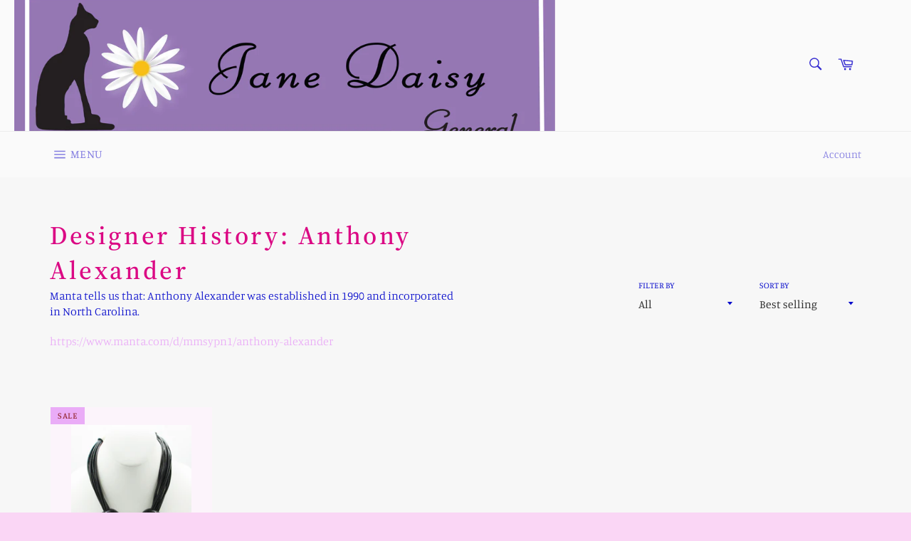

--- FILE ---
content_type: text/html; charset=utf-8
request_url: https://janedaisy.com/collections/designer-anthony-alexander
body_size: 30532
content:
<!doctype html>
<html class="no-js" lang="en">
<head>

  <meta charset="utf-8">
  <meta http-equiv="X-UA-Compatible" content="IE=edge,chrome=1">
  <meta name="viewport" content="width=device-width,initial-scale=1">
  <meta name="theme-color" content="#fafafa">

  
    <link rel="shortcut icon" href="//janedaisy.com/cdn/shop/files/JDG-Square_Logo_Purple_32x32.jpg?v=1613708340" type="image/png">
  

  <link rel="canonical" href="https://janedaisy.com/collections/designer-anthony-alexander">
  <title>
  Designer History: Anthony Alexander &ndash; Jane Daisy
  </title>

  
    <meta name="description" content="Manta tells us that: Anthony Alexander was established in 1990 and incorporated in North Carolina. https://www.manta.com/d/mmsypn1/anthony-alexander  ">
  

  <!-- /snippets/social-meta-tags.liquid -->




<meta property="og:site_name" content="Jane Daisy">
<meta property="og:url" content="https://janedaisy.com/collections/designer-anthony-alexander">
<meta property="og:title" content="Designer History: Anthony Alexander">
<meta property="og:type" content="product.group">
<meta property="og:description" content="Manta tells us that: Anthony Alexander was established in 1990 and incorporated in North Carolina. https://www.manta.com/d/mmsypn1/anthony-alexander  ">

<meta property="og:image" content="http://janedaisy.com/cdn/shop/collections/IMG_2256_1200x1200.jpg?v=1582699958">
<meta property="og:image:secure_url" content="https://janedaisy.com/cdn/shop/collections/IMG_2256_1200x1200.jpg?v=1582699958">


  <meta name="twitter:site" content="@NYCvillageCat">

<meta name="twitter:card" content="summary_large_image">
<meta name="twitter:title" content="Designer History: Anthony Alexander">
<meta name="twitter:description" content="Manta tells us that: Anthony Alexander was established in 1990 and incorporated in North Carolina. https://www.manta.com/d/mmsypn1/anthony-alexander  ">


  <script>
    document.documentElement.className = document.documentElement.className.replace('no-js', 'js');
  </script>

  <link href="//janedaisy.com/cdn/shop/t/2/assets/theme.scss.css?v=14812534751877925391759259384" rel="stylesheet" type="text/css" media="all" />

  <script>
    window.theme = window.theme || {};

    theme.strings = {
      stockAvailable: "1 available",
      addToCart: "Add to Cart",
      soldOut: "Sold Out",
      unavailable: "Unavailable",
      noStockAvailable: "The item could not be added to your cart because there are not enough in stock.",
      willNotShipUntil: "Will not ship until [date]",
      willBeInStockAfter: "Will be in stock after [date]",
      totalCartDiscount: "You're saving [savings]",
      addressError: "Error looking up that address",
      addressNoResults: "No results for that address",
      addressQueryLimit: "You have exceeded the Google API usage limit. Consider upgrading to a \u003ca href=\"https:\/\/developers.google.com\/maps\/premium\/usage-limits\"\u003ePremium Plan\u003c\/a\u003e.",
      authError: "There was a problem authenticating your Google Maps API Key.",
      slideNumber: "Slide [slide_number], current"
    };
  </script>

  <script src="//janedaisy.com/cdn/shop/t/2/assets/lazysizes.min.js?v=56045284683979784691568189544" async="async"></script>

  

  <script src="//janedaisy.com/cdn/shop/t/2/assets/vendor.js?v=59352919779726365461568189544" defer="defer"></script>

  

  <script src="//janedaisy.com/cdn/shop/t/2/assets/theme.js?v=177328582897607342661568189544" defer="defer"></script>

  <script>window.performance && window.performance.mark && window.performance.mark('shopify.content_for_header.start');</script><meta id="shopify-digital-wallet" name="shopify-digital-wallet" content="/3705405509/digital_wallets/dialog">
<meta name="shopify-checkout-api-token" content="64d85b8f8124ea22d56ce6862500a28f">
<meta id="in-context-paypal-metadata" data-shop-id="3705405509" data-venmo-supported="false" data-environment="production" data-locale="en_US" data-paypal-v4="true" data-currency="USD">
<link rel="alternate" type="application/atom+xml" title="Feed" href="/collections/designer-anthony-alexander.atom" />
<link rel="alternate" type="application/json+oembed" href="https://janedaisy.com/collections/designer-anthony-alexander.oembed">
<script async="async" src="/checkouts/internal/preloads.js?locale=en-US"></script>
<link rel="preconnect" href="https://shop.app" crossorigin="anonymous">
<script async="async" src="https://shop.app/checkouts/internal/preloads.js?locale=en-US&shop_id=3705405509" crossorigin="anonymous"></script>
<script id="apple-pay-shop-capabilities" type="application/json">{"shopId":3705405509,"countryCode":"US","currencyCode":"USD","merchantCapabilities":["supports3DS"],"merchantId":"gid:\/\/shopify\/Shop\/3705405509","merchantName":"Jane Daisy","requiredBillingContactFields":["postalAddress","email"],"requiredShippingContactFields":["postalAddress","email"],"shippingType":"shipping","supportedNetworks":["visa","masterCard","amex","discover","elo","jcb"],"total":{"type":"pending","label":"Jane Daisy","amount":"1.00"},"shopifyPaymentsEnabled":true,"supportsSubscriptions":true}</script>
<script id="shopify-features" type="application/json">{"accessToken":"64d85b8f8124ea22d56ce6862500a28f","betas":["rich-media-storefront-analytics"],"domain":"janedaisy.com","predictiveSearch":true,"shopId":3705405509,"locale":"en"}</script>
<script>var Shopify = Shopify || {};
Shopify.shop = "jane-daisy.myshopify.com";
Shopify.locale = "en";
Shopify.currency = {"active":"USD","rate":"1.0"};
Shopify.country = "US";
Shopify.theme = {"name":"Venture","id":73353822277,"schema_name":"Venture","schema_version":"9.4.1","theme_store_id":775,"role":"main"};
Shopify.theme.handle = "null";
Shopify.theme.style = {"id":null,"handle":null};
Shopify.cdnHost = "janedaisy.com/cdn";
Shopify.routes = Shopify.routes || {};
Shopify.routes.root = "/";</script>
<script type="module">!function(o){(o.Shopify=o.Shopify||{}).modules=!0}(window);</script>
<script>!function(o){function n(){var o=[];function n(){o.push(Array.prototype.slice.apply(arguments))}return n.q=o,n}var t=o.Shopify=o.Shopify||{};t.loadFeatures=n(),t.autoloadFeatures=n()}(window);</script>
<script>
  window.ShopifyPay = window.ShopifyPay || {};
  window.ShopifyPay.apiHost = "shop.app\/pay";
  window.ShopifyPay.redirectState = null;
</script>
<script id="shop-js-analytics" type="application/json">{"pageType":"collection"}</script>
<script defer="defer" async type="module" src="//janedaisy.com/cdn/shopifycloud/shop-js/modules/v2/client.init-shop-cart-sync_dlpDe4U9.en.esm.js"></script>
<script defer="defer" async type="module" src="//janedaisy.com/cdn/shopifycloud/shop-js/modules/v2/chunk.common_FunKbpTJ.esm.js"></script>
<script type="module">
  await import("//janedaisy.com/cdn/shopifycloud/shop-js/modules/v2/client.init-shop-cart-sync_dlpDe4U9.en.esm.js");
await import("//janedaisy.com/cdn/shopifycloud/shop-js/modules/v2/chunk.common_FunKbpTJ.esm.js");

  window.Shopify.SignInWithShop?.initShopCartSync?.({"fedCMEnabled":true,"windoidEnabled":true});

</script>
<script>
  window.Shopify = window.Shopify || {};
  if (!window.Shopify.featureAssets) window.Shopify.featureAssets = {};
  window.Shopify.featureAssets['shop-js'] = {"shop-cart-sync":["modules/v2/client.shop-cart-sync_DIWHqfTk.en.esm.js","modules/v2/chunk.common_FunKbpTJ.esm.js"],"init-fed-cm":["modules/v2/client.init-fed-cm_CmNkGb1A.en.esm.js","modules/v2/chunk.common_FunKbpTJ.esm.js"],"shop-button":["modules/v2/client.shop-button_Dpfxl9vG.en.esm.js","modules/v2/chunk.common_FunKbpTJ.esm.js"],"init-shop-cart-sync":["modules/v2/client.init-shop-cart-sync_dlpDe4U9.en.esm.js","modules/v2/chunk.common_FunKbpTJ.esm.js"],"init-shop-email-lookup-coordinator":["modules/v2/client.init-shop-email-lookup-coordinator_DUdFDmvK.en.esm.js","modules/v2/chunk.common_FunKbpTJ.esm.js"],"init-windoid":["modules/v2/client.init-windoid_V_O5I0mt.en.esm.js","modules/v2/chunk.common_FunKbpTJ.esm.js"],"pay-button":["modules/v2/client.pay-button_x_P2fRzB.en.esm.js","modules/v2/chunk.common_FunKbpTJ.esm.js"],"shop-toast-manager":["modules/v2/client.shop-toast-manager_p8J9W8kY.en.esm.js","modules/v2/chunk.common_FunKbpTJ.esm.js"],"shop-cash-offers":["modules/v2/client.shop-cash-offers_CtPYbIPM.en.esm.js","modules/v2/chunk.common_FunKbpTJ.esm.js","modules/v2/chunk.modal_n1zSoh3t.esm.js"],"shop-login-button":["modules/v2/client.shop-login-button_C3-NmE42.en.esm.js","modules/v2/chunk.common_FunKbpTJ.esm.js","modules/v2/chunk.modal_n1zSoh3t.esm.js"],"avatar":["modules/v2/client.avatar_BTnouDA3.en.esm.js"],"init-shop-for-new-customer-accounts":["modules/v2/client.init-shop-for-new-customer-accounts_aeWumpsw.en.esm.js","modules/v2/client.shop-login-button_C3-NmE42.en.esm.js","modules/v2/chunk.common_FunKbpTJ.esm.js","modules/v2/chunk.modal_n1zSoh3t.esm.js"],"init-customer-accounts-sign-up":["modules/v2/client.init-customer-accounts-sign-up_CRLhpYdY.en.esm.js","modules/v2/client.shop-login-button_C3-NmE42.en.esm.js","modules/v2/chunk.common_FunKbpTJ.esm.js","modules/v2/chunk.modal_n1zSoh3t.esm.js"],"init-customer-accounts":["modules/v2/client.init-customer-accounts_BkuyBVsz.en.esm.js","modules/v2/client.shop-login-button_C3-NmE42.en.esm.js","modules/v2/chunk.common_FunKbpTJ.esm.js","modules/v2/chunk.modal_n1zSoh3t.esm.js"],"shop-follow-button":["modules/v2/client.shop-follow-button_DDNA7Aw9.en.esm.js","modules/v2/chunk.common_FunKbpTJ.esm.js","modules/v2/chunk.modal_n1zSoh3t.esm.js"],"checkout-modal":["modules/v2/client.checkout-modal_EOl6FxyC.en.esm.js","modules/v2/chunk.common_FunKbpTJ.esm.js","modules/v2/chunk.modal_n1zSoh3t.esm.js"],"lead-capture":["modules/v2/client.lead-capture_LZVhB0lN.en.esm.js","modules/v2/chunk.common_FunKbpTJ.esm.js","modules/v2/chunk.modal_n1zSoh3t.esm.js"],"shop-login":["modules/v2/client.shop-login_D4d_T_FR.en.esm.js","modules/v2/chunk.common_FunKbpTJ.esm.js","modules/v2/chunk.modal_n1zSoh3t.esm.js"],"payment-terms":["modules/v2/client.payment-terms_g-geHK5T.en.esm.js","modules/v2/chunk.common_FunKbpTJ.esm.js","modules/v2/chunk.modal_n1zSoh3t.esm.js"]};
</script>
<script id="__st">var __st={"a":3705405509,"offset":-18000,"reqid":"360f0301-ac33-43af-be6e-477a353c5463-1765659412","pageurl":"janedaisy.com\/collections\/designer-anthony-alexander","u":"fd979e89ad81","p":"collection","rtyp":"collection","rid":155874558021};</script>
<script>window.ShopifyPaypalV4VisibilityTracking = true;</script>
<script id="captcha-bootstrap">!function(){'use strict';const t='contact',e='account',n='new_comment',o=[[t,t],['blogs',n],['comments',n],[t,'customer']],c=[[e,'customer_login'],[e,'guest_login'],[e,'recover_customer_password'],[e,'create_customer']],r=t=>t.map((([t,e])=>`form[action*='/${t}']:not([data-nocaptcha='true']) input[name='form_type'][value='${e}']`)).join(','),a=t=>()=>t?[...document.querySelectorAll(t)].map((t=>t.form)):[];function s(){const t=[...o],e=r(t);return a(e)}const i='password',u='form_key',d=['recaptcha-v3-token','g-recaptcha-response','h-captcha-response',i],f=()=>{try{return window.sessionStorage}catch{return}},m='__shopify_v',_=t=>t.elements[u];function p(t,e,n=!1){try{const o=window.sessionStorage,c=JSON.parse(o.getItem(e)),{data:r}=function(t){const{data:e,action:n}=t;return t[m]||n?{data:e,action:n}:{data:t,action:n}}(c);for(const[e,n]of Object.entries(r))t.elements[e]&&(t.elements[e].value=n);n&&o.removeItem(e)}catch(o){console.error('form repopulation failed',{error:o})}}const l='form_type',E='cptcha';function T(t){t.dataset[E]=!0}const w=window,h=w.document,L='Shopify',v='ce_forms',y='captcha';let A=!1;((t,e)=>{const n=(g='f06e6c50-85a8-45c8-87d0-21a2b65856fe',I='https://cdn.shopify.com/shopifycloud/storefront-forms-hcaptcha/ce_storefront_forms_captcha_hcaptcha.v1.5.2.iife.js',D={infoText:'Protected by hCaptcha',privacyText:'Privacy',termsText:'Terms'},(t,e,n)=>{const o=w[L][v],c=o.bindForm;if(c)return c(t,g,e,D).then(n);var r;o.q.push([[t,g,e,D],n]),r=I,A||(h.body.append(Object.assign(h.createElement('script'),{id:'captcha-provider',async:!0,src:r})),A=!0)});var g,I,D;w[L]=w[L]||{},w[L][v]=w[L][v]||{},w[L][v].q=[],w[L][y]=w[L][y]||{},w[L][y].protect=function(t,e){n(t,void 0,e),T(t)},Object.freeze(w[L][y]),function(t,e,n,w,h,L){const[v,y,A,g]=function(t,e,n){const i=e?o:[],u=t?c:[],d=[...i,...u],f=r(d),m=r(i),_=r(d.filter((([t,e])=>n.includes(e))));return[a(f),a(m),a(_),s()]}(w,h,L),I=t=>{const e=t.target;return e instanceof HTMLFormElement?e:e&&e.form},D=t=>v().includes(t);t.addEventListener('submit',(t=>{const e=I(t);if(!e)return;const n=D(e)&&!e.dataset.hcaptchaBound&&!e.dataset.recaptchaBound,o=_(e),c=g().includes(e)&&(!o||!o.value);(n||c)&&t.preventDefault(),c&&!n&&(function(t){try{if(!f())return;!function(t){const e=f();if(!e)return;const n=_(t);if(!n)return;const o=n.value;o&&e.removeItem(o)}(t);const e=Array.from(Array(32),(()=>Math.random().toString(36)[2])).join('');!function(t,e){_(t)||t.append(Object.assign(document.createElement('input'),{type:'hidden',name:u})),t.elements[u].value=e}(t,e),function(t,e){const n=f();if(!n)return;const o=[...t.querySelectorAll(`input[type='${i}']`)].map((({name:t})=>t)),c=[...d,...o],r={};for(const[a,s]of new FormData(t).entries())c.includes(a)||(r[a]=s);n.setItem(e,JSON.stringify({[m]:1,action:t.action,data:r}))}(t,e)}catch(e){console.error('failed to persist form',e)}}(e),e.submit())}));const S=(t,e)=>{t&&!t.dataset[E]&&(n(t,e.some((e=>e===t))),T(t))};for(const o of['focusin','change'])t.addEventListener(o,(t=>{const e=I(t);D(e)&&S(e,y())}));const B=e.get('form_key'),M=e.get(l),P=B&&M;t.addEventListener('DOMContentLoaded',(()=>{const t=y();if(P)for(const e of t)e.elements[l].value===M&&p(e,B);[...new Set([...A(),...v().filter((t=>'true'===t.dataset.shopifyCaptcha))])].forEach((e=>S(e,t)))}))}(h,new URLSearchParams(w.location.search),n,t,e,['guest_login'])})(!0,!0)}();</script>
<script integrity="sha256-52AcMU7V7pcBOXWImdc/TAGTFKeNjmkeM1Pvks/DTgc=" data-source-attribution="shopify.loadfeatures" defer="defer" src="//janedaisy.com/cdn/shopifycloud/storefront/assets/storefront/load_feature-81c60534.js" crossorigin="anonymous"></script>
<script crossorigin="anonymous" defer="defer" src="//janedaisy.com/cdn/shopifycloud/storefront/assets/shopify_pay/storefront-65b4c6d7.js?v=20250812"></script>
<script data-source-attribution="shopify.dynamic_checkout.dynamic.init">var Shopify=Shopify||{};Shopify.PaymentButton=Shopify.PaymentButton||{isStorefrontPortableWallets:!0,init:function(){window.Shopify.PaymentButton.init=function(){};var t=document.createElement("script");t.src="https://janedaisy.com/cdn/shopifycloud/portable-wallets/latest/portable-wallets.en.js",t.type="module",document.head.appendChild(t)}};
</script>
<script data-source-attribution="shopify.dynamic_checkout.buyer_consent">
  function portableWalletsHideBuyerConsent(e){var t=document.getElementById("shopify-buyer-consent"),n=document.getElementById("shopify-subscription-policy-button");t&&n&&(t.classList.add("hidden"),t.setAttribute("aria-hidden","true"),n.removeEventListener("click",e))}function portableWalletsShowBuyerConsent(e){var t=document.getElementById("shopify-buyer-consent"),n=document.getElementById("shopify-subscription-policy-button");t&&n&&(t.classList.remove("hidden"),t.removeAttribute("aria-hidden"),n.addEventListener("click",e))}window.Shopify?.PaymentButton&&(window.Shopify.PaymentButton.hideBuyerConsent=portableWalletsHideBuyerConsent,window.Shopify.PaymentButton.showBuyerConsent=portableWalletsShowBuyerConsent);
</script>
<script data-source-attribution="shopify.dynamic_checkout.cart.bootstrap">document.addEventListener("DOMContentLoaded",(function(){function t(){return document.querySelector("shopify-accelerated-checkout-cart, shopify-accelerated-checkout")}if(t())Shopify.PaymentButton.init();else{new MutationObserver((function(e,n){t()&&(Shopify.PaymentButton.init(),n.disconnect())})).observe(document.body,{childList:!0,subtree:!0})}}));
</script>
<link id="shopify-accelerated-checkout-styles" rel="stylesheet" media="screen" href="https://janedaisy.com/cdn/shopifycloud/portable-wallets/latest/accelerated-checkout-backwards-compat.css" crossorigin="anonymous">
<style id="shopify-accelerated-checkout-cart">
        #shopify-buyer-consent {
  margin-top: 1em;
  display: inline-block;
  width: 100%;
}

#shopify-buyer-consent.hidden {
  display: none;
}

#shopify-subscription-policy-button {
  background: none;
  border: none;
  padding: 0;
  text-decoration: underline;
  font-size: inherit;
  cursor: pointer;
}

#shopify-subscription-policy-button::before {
  box-shadow: none;
}

      </style>

<script>window.performance && window.performance.mark && window.performance.mark('shopify.content_for_header.end');</script>
<link href="https://monorail-edge.shopifysvc.com" rel="dns-prefetch">
<script>(function(){if ("sendBeacon" in navigator && "performance" in window) {try {var session_token_from_headers = performance.getEntriesByType('navigation')[0].serverTiming.find(x => x.name == '_s').description;} catch {var session_token_from_headers = undefined;}var session_cookie_matches = document.cookie.match(/_shopify_s=([^;]*)/);var session_token_from_cookie = session_cookie_matches && session_cookie_matches.length === 2 ? session_cookie_matches[1] : "";var session_token = session_token_from_headers || session_token_from_cookie || "";function handle_abandonment_event(e) {var entries = performance.getEntries().filter(function(entry) {return /monorail-edge.shopifysvc.com/.test(entry.name);});if (!window.abandonment_tracked && entries.length === 0) {window.abandonment_tracked = true;var currentMs = Date.now();var navigation_start = performance.timing.navigationStart;var payload = {shop_id: 3705405509,url: window.location.href,navigation_start,duration: currentMs - navigation_start,session_token,page_type: "collection"};window.navigator.sendBeacon("https://monorail-edge.shopifysvc.com/v1/produce", JSON.stringify({schema_id: "online_store_buyer_site_abandonment/1.1",payload: payload,metadata: {event_created_at_ms: currentMs,event_sent_at_ms: currentMs}}));}}window.addEventListener('pagehide', handle_abandonment_event);}}());</script>
<script id="web-pixels-manager-setup">(function e(e,d,r,n,o){if(void 0===o&&(o={}),!Boolean(null===(a=null===(i=window.Shopify)||void 0===i?void 0:i.analytics)||void 0===a?void 0:a.replayQueue)){var i,a;window.Shopify=window.Shopify||{};var t=window.Shopify;t.analytics=t.analytics||{};var s=t.analytics;s.replayQueue=[],s.publish=function(e,d,r){return s.replayQueue.push([e,d,r]),!0};try{self.performance.mark("wpm:start")}catch(e){}var l=function(){var e={modern:/Edge?\/(1{2}[4-9]|1[2-9]\d|[2-9]\d{2}|\d{4,})\.\d+(\.\d+|)|Firefox\/(1{2}[4-9]|1[2-9]\d|[2-9]\d{2}|\d{4,})\.\d+(\.\d+|)|Chrom(ium|e)\/(9{2}|\d{3,})\.\d+(\.\d+|)|(Maci|X1{2}).+ Version\/(15\.\d+|(1[6-9]|[2-9]\d|\d{3,})\.\d+)([,.]\d+|)( \(\w+\)|)( Mobile\/\w+|) Safari\/|Chrome.+OPR\/(9{2}|\d{3,})\.\d+\.\d+|(CPU[ +]OS|iPhone[ +]OS|CPU[ +]iPhone|CPU IPhone OS|CPU iPad OS)[ +]+(15[._]\d+|(1[6-9]|[2-9]\d|\d{3,})[._]\d+)([._]\d+|)|Android:?[ /-](13[3-9]|1[4-9]\d|[2-9]\d{2}|\d{4,})(\.\d+|)(\.\d+|)|Android.+Firefox\/(13[5-9]|1[4-9]\d|[2-9]\d{2}|\d{4,})\.\d+(\.\d+|)|Android.+Chrom(ium|e)\/(13[3-9]|1[4-9]\d|[2-9]\d{2}|\d{4,})\.\d+(\.\d+|)|SamsungBrowser\/([2-9]\d|\d{3,})\.\d+/,legacy:/Edge?\/(1[6-9]|[2-9]\d|\d{3,})\.\d+(\.\d+|)|Firefox\/(5[4-9]|[6-9]\d|\d{3,})\.\d+(\.\d+|)|Chrom(ium|e)\/(5[1-9]|[6-9]\d|\d{3,})\.\d+(\.\d+|)([\d.]+$|.*Safari\/(?![\d.]+ Edge\/[\d.]+$))|(Maci|X1{2}).+ Version\/(10\.\d+|(1[1-9]|[2-9]\d|\d{3,})\.\d+)([,.]\d+|)( \(\w+\)|)( Mobile\/\w+|) Safari\/|Chrome.+OPR\/(3[89]|[4-9]\d|\d{3,})\.\d+\.\d+|(CPU[ +]OS|iPhone[ +]OS|CPU[ +]iPhone|CPU IPhone OS|CPU iPad OS)[ +]+(10[._]\d+|(1[1-9]|[2-9]\d|\d{3,})[._]\d+)([._]\d+|)|Android:?[ /-](13[3-9]|1[4-9]\d|[2-9]\d{2}|\d{4,})(\.\d+|)(\.\d+|)|Mobile Safari.+OPR\/([89]\d|\d{3,})\.\d+\.\d+|Android.+Firefox\/(13[5-9]|1[4-9]\d|[2-9]\d{2}|\d{4,})\.\d+(\.\d+|)|Android.+Chrom(ium|e)\/(13[3-9]|1[4-9]\d|[2-9]\d{2}|\d{4,})\.\d+(\.\d+|)|Android.+(UC? ?Browser|UCWEB|U3)[ /]?(15\.([5-9]|\d{2,})|(1[6-9]|[2-9]\d|\d{3,})\.\d+)\.\d+|SamsungBrowser\/(5\.\d+|([6-9]|\d{2,})\.\d+)|Android.+MQ{2}Browser\/(14(\.(9|\d{2,})|)|(1[5-9]|[2-9]\d|\d{3,})(\.\d+|))(\.\d+|)|K[Aa][Ii]OS\/(3\.\d+|([4-9]|\d{2,})\.\d+)(\.\d+|)/},d=e.modern,r=e.legacy,n=navigator.userAgent;return n.match(d)?"modern":n.match(r)?"legacy":"unknown"}(),u="modern"===l?"modern":"legacy",c=(null!=n?n:{modern:"",legacy:""})[u],f=function(e){return[e.baseUrl,"/wpm","/b",e.hashVersion,"modern"===e.buildTarget?"m":"l",".js"].join("")}({baseUrl:d,hashVersion:r,buildTarget:u}),m=function(e){var d=e.version,r=e.bundleTarget,n=e.surface,o=e.pageUrl,i=e.monorailEndpoint;return{emit:function(e){var a=e.status,t=e.errorMsg,s=(new Date).getTime(),l=JSON.stringify({metadata:{event_sent_at_ms:s},events:[{schema_id:"web_pixels_manager_load/3.1",payload:{version:d,bundle_target:r,page_url:o,status:a,surface:n,error_msg:t},metadata:{event_created_at_ms:s}}]});if(!i)return console&&console.warn&&console.warn("[Web Pixels Manager] No Monorail endpoint provided, skipping logging."),!1;try{return self.navigator.sendBeacon.bind(self.navigator)(i,l)}catch(e){}var u=new XMLHttpRequest;try{return u.open("POST",i,!0),u.setRequestHeader("Content-Type","text/plain"),u.send(l),!0}catch(e){return console&&console.warn&&console.warn("[Web Pixels Manager] Got an unhandled error while logging to Monorail."),!1}}}}({version:r,bundleTarget:l,surface:e.surface,pageUrl:self.location.href,monorailEndpoint:e.monorailEndpoint});try{o.browserTarget=l,function(e){var d=e.src,r=e.async,n=void 0===r||r,o=e.onload,i=e.onerror,a=e.sri,t=e.scriptDataAttributes,s=void 0===t?{}:t,l=document.createElement("script"),u=document.querySelector("head"),c=document.querySelector("body");if(l.async=n,l.src=d,a&&(l.integrity=a,l.crossOrigin="anonymous"),s)for(var f in s)if(Object.prototype.hasOwnProperty.call(s,f))try{l.dataset[f]=s[f]}catch(e){}if(o&&l.addEventListener("load",o),i&&l.addEventListener("error",i),u)u.appendChild(l);else{if(!c)throw new Error("Did not find a head or body element to append the script");c.appendChild(l)}}({src:f,async:!0,onload:function(){if(!function(){var e,d;return Boolean(null===(d=null===(e=window.Shopify)||void 0===e?void 0:e.analytics)||void 0===d?void 0:d.initialized)}()){var d=window.webPixelsManager.init(e)||void 0;if(d){var r=window.Shopify.analytics;r.replayQueue.forEach((function(e){var r=e[0],n=e[1],o=e[2];d.publishCustomEvent(r,n,o)})),r.replayQueue=[],r.publish=d.publishCustomEvent,r.visitor=d.visitor,r.initialized=!0}}},onerror:function(){return m.emit({status:"failed",errorMsg:"".concat(f," has failed to load")})},sri:function(e){var d=/^sha384-[A-Za-z0-9+/=]+$/;return"string"==typeof e&&d.test(e)}(c)?c:"",scriptDataAttributes:o}),m.emit({status:"loading"})}catch(e){m.emit({status:"failed",errorMsg:(null==e?void 0:e.message)||"Unknown error"})}}})({shopId: 3705405509,storefrontBaseUrl: "https://janedaisy.com",extensionsBaseUrl: "https://extensions.shopifycdn.com/cdn/shopifycloud/web-pixels-manager",monorailEndpoint: "https://monorail-edge.shopifysvc.com/unstable/produce_batch",surface: "storefront-renderer",enabledBetaFlags: ["2dca8a86"],webPixelsConfigList: [{"id":"shopify-app-pixel","configuration":"{}","eventPayloadVersion":"v1","runtimeContext":"STRICT","scriptVersion":"0450","apiClientId":"shopify-pixel","type":"APP","privacyPurposes":["ANALYTICS","MARKETING"]},{"id":"shopify-custom-pixel","eventPayloadVersion":"v1","runtimeContext":"LAX","scriptVersion":"0450","apiClientId":"shopify-pixel","type":"CUSTOM","privacyPurposes":["ANALYTICS","MARKETING"]}],isMerchantRequest: false,initData: {"shop":{"name":"Jane Daisy","paymentSettings":{"currencyCode":"USD"},"myshopifyDomain":"jane-daisy.myshopify.com","countryCode":"US","storefrontUrl":"https:\/\/janedaisy.com"},"customer":null,"cart":null,"checkout":null,"productVariants":[],"purchasingCompany":null},},"https://janedaisy.com/cdn","ae1676cfwd2530674p4253c800m34e853cb",{"modern":"","legacy":""},{"shopId":"3705405509","storefrontBaseUrl":"https:\/\/janedaisy.com","extensionBaseUrl":"https:\/\/extensions.shopifycdn.com\/cdn\/shopifycloud\/web-pixels-manager","surface":"storefront-renderer","enabledBetaFlags":"[\"2dca8a86\"]","isMerchantRequest":"false","hashVersion":"ae1676cfwd2530674p4253c800m34e853cb","publish":"custom","events":"[[\"page_viewed\",{}],[\"collection_viewed\",{\"collection\":{\"id\":\"155874558021\",\"title\":\"Designer History: Anthony Alexander\",\"productVariants\":[{\"price\":{\"amount\":25.0,\"currencyCode\":\"USD\"},\"product\":{\"title\":\"Spectacular ANTHONY ALEXANDER Lucite and Leather Vintage Necklace\",\"vendor\":\"Jane Daisy General\",\"id\":\"4351611306053\",\"untranslatedTitle\":\"Spectacular ANTHONY ALEXANDER Lucite and Leather Vintage Necklace\",\"url\":\"\/products\/spectacular-vintage-anthony-alexander-lucite-and-leather-necklace\",\"type\":\"Necklaces\"},\"id\":\"31195357741125\",\"image\":{\"src\":\"\/\/janedaisy.com\/cdn\/shop\/products\/IMG_2256.jpg?v=1580598007\"},\"sku\":\"INN.10\",\"title\":\"Default Title\",\"untranslatedTitle\":\"Default Title\"}]}}]]"});</script><script>
  window.ShopifyAnalytics = window.ShopifyAnalytics || {};
  window.ShopifyAnalytics.meta = window.ShopifyAnalytics.meta || {};
  window.ShopifyAnalytics.meta.currency = 'USD';
  var meta = {"products":[{"id":4351611306053,"gid":"gid:\/\/shopify\/Product\/4351611306053","vendor":"Jane Daisy General","type":"Necklaces","variants":[{"id":31195357741125,"price":2500,"name":"Spectacular ANTHONY ALEXANDER Lucite and Leather Vintage Necklace","public_title":null,"sku":"INN.10"}],"remote":false}],"page":{"pageType":"collection","resourceType":"collection","resourceId":155874558021}};
  for (var attr in meta) {
    window.ShopifyAnalytics.meta[attr] = meta[attr];
  }
</script>
<script class="analytics">
  (function () {
    var customDocumentWrite = function(content) {
      var jquery = null;

      if (window.jQuery) {
        jquery = window.jQuery;
      } else if (window.Checkout && window.Checkout.$) {
        jquery = window.Checkout.$;
      }

      if (jquery) {
        jquery('body').append(content);
      }
    };

    var hasLoggedConversion = function(token) {
      if (token) {
        return document.cookie.indexOf('loggedConversion=' + token) !== -1;
      }
      return false;
    }

    var setCookieIfConversion = function(token) {
      if (token) {
        var twoMonthsFromNow = new Date(Date.now());
        twoMonthsFromNow.setMonth(twoMonthsFromNow.getMonth() + 2);

        document.cookie = 'loggedConversion=' + token + '; expires=' + twoMonthsFromNow;
      }
    }

    var trekkie = window.ShopifyAnalytics.lib = window.trekkie = window.trekkie || [];
    if (trekkie.integrations) {
      return;
    }
    trekkie.methods = [
      'identify',
      'page',
      'ready',
      'track',
      'trackForm',
      'trackLink'
    ];
    trekkie.factory = function(method) {
      return function() {
        var args = Array.prototype.slice.call(arguments);
        args.unshift(method);
        trekkie.push(args);
        return trekkie;
      };
    };
    for (var i = 0; i < trekkie.methods.length; i++) {
      var key = trekkie.methods[i];
      trekkie[key] = trekkie.factory(key);
    }
    trekkie.load = function(config) {
      trekkie.config = config || {};
      trekkie.config.initialDocumentCookie = document.cookie;
      var first = document.getElementsByTagName('script')[0];
      var script = document.createElement('script');
      script.type = 'text/javascript';
      script.onerror = function(e) {
        var scriptFallback = document.createElement('script');
        scriptFallback.type = 'text/javascript';
        scriptFallback.onerror = function(error) {
                var Monorail = {
      produce: function produce(monorailDomain, schemaId, payload) {
        var currentMs = new Date().getTime();
        var event = {
          schema_id: schemaId,
          payload: payload,
          metadata: {
            event_created_at_ms: currentMs,
            event_sent_at_ms: currentMs
          }
        };
        return Monorail.sendRequest("https://" + monorailDomain + "/v1/produce", JSON.stringify(event));
      },
      sendRequest: function sendRequest(endpointUrl, payload) {
        // Try the sendBeacon API
        if (window && window.navigator && typeof window.navigator.sendBeacon === 'function' && typeof window.Blob === 'function' && !Monorail.isIos12()) {
          var blobData = new window.Blob([payload], {
            type: 'text/plain'
          });

          if (window.navigator.sendBeacon(endpointUrl, blobData)) {
            return true;
          } // sendBeacon was not successful

        } // XHR beacon

        var xhr = new XMLHttpRequest();

        try {
          xhr.open('POST', endpointUrl);
          xhr.setRequestHeader('Content-Type', 'text/plain');
          xhr.send(payload);
        } catch (e) {
          console.log(e);
        }

        return false;
      },
      isIos12: function isIos12() {
        return window.navigator.userAgent.lastIndexOf('iPhone; CPU iPhone OS 12_') !== -1 || window.navigator.userAgent.lastIndexOf('iPad; CPU OS 12_') !== -1;
      }
    };
    Monorail.produce('monorail-edge.shopifysvc.com',
      'trekkie_storefront_load_errors/1.1',
      {shop_id: 3705405509,
      theme_id: 73353822277,
      app_name: "storefront",
      context_url: window.location.href,
      source_url: "//janedaisy.com/cdn/s/trekkie.storefront.1a0636ab3186d698599065cb6ce9903ebacdd71a.min.js"});

        };
        scriptFallback.async = true;
        scriptFallback.src = '//janedaisy.com/cdn/s/trekkie.storefront.1a0636ab3186d698599065cb6ce9903ebacdd71a.min.js';
        first.parentNode.insertBefore(scriptFallback, first);
      };
      script.async = true;
      script.src = '//janedaisy.com/cdn/s/trekkie.storefront.1a0636ab3186d698599065cb6ce9903ebacdd71a.min.js';
      first.parentNode.insertBefore(script, first);
    };
    trekkie.load(
      {"Trekkie":{"appName":"storefront","development":false,"defaultAttributes":{"shopId":3705405509,"isMerchantRequest":null,"themeId":73353822277,"themeCityHash":"8534314814994412484","contentLanguage":"en","currency":"USD","eventMetadataId":"a8959410-bef7-4ac0-a7d4-547f7ecfb5cc"},"isServerSideCookieWritingEnabled":true,"monorailRegion":"shop_domain"},"Session Attribution":{},"S2S":{"facebookCapiEnabled":false,"source":"trekkie-storefront-renderer","apiClientId":580111}}
    );

    var loaded = false;
    trekkie.ready(function() {
      if (loaded) return;
      loaded = true;

      window.ShopifyAnalytics.lib = window.trekkie;

      var originalDocumentWrite = document.write;
      document.write = customDocumentWrite;
      try { window.ShopifyAnalytics.merchantGoogleAnalytics.call(this); } catch(error) {};
      document.write = originalDocumentWrite;

      window.ShopifyAnalytics.lib.page(null,{"pageType":"collection","resourceType":"collection","resourceId":155874558021,"shopifyEmitted":true});

      var match = window.location.pathname.match(/checkouts\/(.+)\/(thank_you|post_purchase)/)
      var token = match? match[1]: undefined;
      if (!hasLoggedConversion(token)) {
        setCookieIfConversion(token);
        window.ShopifyAnalytics.lib.track("Viewed Product Category",{"currency":"USD","category":"Collection: designer-anthony-alexander","collectionName":"designer-anthony-alexander","collectionId":155874558021,"nonInteraction":true},undefined,undefined,{"shopifyEmitted":true});
      }
    });


        var eventsListenerScript = document.createElement('script');
        eventsListenerScript.async = true;
        eventsListenerScript.src = "//janedaisy.com/cdn/shopifycloud/storefront/assets/shop_events_listener-3da45d37.js";
        document.getElementsByTagName('head')[0].appendChild(eventsListenerScript);

})();</script>
<script
  defer
  src="https://janedaisy.com/cdn/shopifycloud/perf-kit/shopify-perf-kit-2.1.2.min.js"
  data-application="storefront-renderer"
  data-shop-id="3705405509"
  data-render-region="gcp-us-central1"
  data-page-type="collection"
  data-theme-instance-id="73353822277"
  data-theme-name="Venture"
  data-theme-version="9.4.1"
  data-monorail-region="shop_domain"
  data-resource-timing-sampling-rate="10"
  data-shs="true"
  data-shs-beacon="true"
  data-shs-export-with-fetch="true"
  data-shs-logs-sample-rate="1"
  data-shs-beacon-endpoint="https://janedaisy.com/api/collect"
></script>
</head>

<body class="template-collection" >

  <a class="in-page-link visually-hidden skip-link" href="#MainContent">
    Skip to content
  </a>

  <div id="shopify-section-header" class="shopify-section"><style>
.site-header__logo img {
  max-width: 1000px;
}
</style>

<div id="NavDrawer" class="drawer drawer--left">
  <div class="drawer__inner">
    <form action="/search" method="get" class="drawer__search" role="search">
      <input type="search" name="q" placeholder="Search" aria-label="Search" class="drawer__search-input">

      <button type="submit" class="text-link drawer__search-submit">
        <svg aria-hidden="true" focusable="false" role="presentation" class="icon icon-search" viewBox="0 0 32 32"><path fill="#444" d="M21.839 18.771a10.012 10.012 0 0 0 1.57-5.39c0-5.548-4.493-10.048-10.034-10.048-5.548 0-10.041 4.499-10.041 10.048s4.493 10.048 10.034 10.048c2.012 0 3.886-.594 5.456-1.61l.455-.317 7.165 7.165 2.223-2.263-7.158-7.165.33-.468zM18.995 7.767c1.498 1.498 2.322 3.49 2.322 5.608s-.825 4.11-2.322 5.608c-1.498 1.498-3.49 2.322-5.608 2.322s-4.11-.825-5.608-2.322c-1.498-1.498-2.322-3.49-2.322-5.608s.825-4.11 2.322-5.608c1.498-1.498 3.49-2.322 5.608-2.322s4.11.825 5.608 2.322z"/></svg>
        <span class="icon__fallback-text">Search</span>
      </button>
    </form>
    <ul class="drawer__nav">
      
        

        
          <li class="drawer__nav-item">
            <a href="/"
              class="drawer__nav-link drawer__nav-link--top-level"
              
            >
              Home
            </a>
          </li>
        
      
        

        
          <li class="drawer__nav-item">
            <a href="/collections/visit-other-jane-daisy-general-venues"
              class="drawer__nav-link drawer__nav-link--top-level"
              
            >
              Visit Other Jane Daisy General Venues!
            </a>
          </li>
        
      
        

        
          <li class="drawer__nav-item">
            <a href="/collections/all"
              class="drawer__nav-link drawer__nav-link--top-level"
              
            >
              Full Catalog
            </a>
          </li>
        
      
        

        
          <li class="drawer__nav-item">
            <div class="drawer__nav-has-sublist">
              <a href="/collections/sale-prices"
                class="drawer__nav-link drawer__nav-link--top-level drawer__nav-link--split"
                id="DrawerLabel-sale-prices"
                
              >
                Sale Prices
              </a>
              <button type="button" aria-controls="DrawerLinklist-sale-prices" class="text-link drawer__nav-toggle-btn drawer__meganav-toggle" aria-label="Sale Prices Menu" aria-expanded="false">
                <span class="drawer__nav-toggle--open">
                  <svg aria-hidden="true" focusable="false" role="presentation" class="icon icon-plus" viewBox="0 0 22 21"><path d="M12 11.5h9.5v-2H12V0h-2v9.5H.5v2H10V21h2v-9.5z" fill="#000" fill-rule="evenodd"/></svg>
                </span>
                <span class="drawer__nav-toggle--close">
                  <svg aria-hidden="true" focusable="false" role="presentation" class="icon icon--wide icon-minus" viewBox="0 0 22 3"><path fill="#000" d="M21.5.5v2H.5v-2z" fill-rule="evenodd"/></svg>
                </span>
              </button>
            </div>

            <div class="meganav meganav--drawer" id="DrawerLinklist-sale-prices" aria-labelledby="DrawerLabel-sale-prices" role="navigation">
              <ul class="meganav__nav">
                <div class="grid grid--no-gutters meganav__scroller meganav__scroller--has-list">
  <div class="grid__item meganav__list">
    
      <li class="drawer__nav-item">
        
          <a href="/collections/funfor-5%C2%A9" 
            class="drawer__nav-link meganav__link"
            
          >
            #FunForFive©
          </a>
        
      </li>
    
      <li class="drawer__nav-item">
        
          <a href="/collections/earthat-8%C2%A9" 
            class="drawer__nav-link meganav__link"
            
          >
            #EasyForEight©
          </a>
        
      </li>
    
      <li class="drawer__nav-item">
        
          <a href="/collections/temptingfor-10" 
            class="drawer__nav-link meganav__link"
            
          >
            #TemptingForTen©
          </a>
        
      </li>
    
      <li class="drawer__nav-item">
        
          <a href="/collections/fancyfor-15%C2%A9" 
            class="drawer__nav-link meganav__link"
            
          >
            #FancyForFIfteen©
          </a>
        
      </li>
    
      <li class="drawer__nav-item">
        
          <a href="/collections/6-tantalizefor-20" 
            class="drawer__nav-link meganav__link"
            
          >
            #TantalizeForTwentyPlus©
          </a>
        
      </li>
    
  </div>
</div>

              </ul>
            </div>
          </li>
        
      
        

        
          <li class="drawer__nav-item">
            <a href="/collections/bracelets"
              class="drawer__nav-link drawer__nav-link--top-level"
              
            >
              Bracelets
            </a>
          </li>
        
      
        

        
          <li class="drawer__nav-item">
            <a href="/collections/brooches-and-pins"
              class="drawer__nav-link drawer__nav-link--top-level"
              
            >
              Brooches & Pins
            </a>
          </li>
        
      
        

        
          <li class="drawer__nav-item">
            <div class="drawer__nav-has-sublist">
              <a href="/collections/earrings"
                class="drawer__nav-link drawer__nav-link--top-level drawer__nav-link--split"
                id="DrawerLabel-earrings"
                
              >
                Earrings
              </a>
              <button type="button" aria-controls="DrawerLinklist-earrings" class="text-link drawer__nav-toggle-btn drawer__meganav-toggle" aria-label="Earrings Menu" aria-expanded="false">
                <span class="drawer__nav-toggle--open">
                  <svg aria-hidden="true" focusable="false" role="presentation" class="icon icon-plus" viewBox="0 0 22 21"><path d="M12 11.5h9.5v-2H12V0h-2v9.5H.5v2H10V21h2v-9.5z" fill="#000" fill-rule="evenodd"/></svg>
                </span>
                <span class="drawer__nav-toggle--close">
                  <svg aria-hidden="true" focusable="false" role="presentation" class="icon icon--wide icon-minus" viewBox="0 0 22 3"><path fill="#000" d="M21.5.5v2H.5v-2z" fill-rule="evenodd"/></svg>
                </span>
              </button>
            </div>

            <div class="meganav meganav--drawer" id="DrawerLinklist-earrings" aria-labelledby="DrawerLabel-earrings" role="navigation">
              <ul class="meganav__nav">
                <div class="grid grid--no-gutters meganav__scroller meganav__scroller--has-list">
  <div class="grid__item meganav__list">
    
      <li class="drawer__nav-item">
        
          <a href="/collections/earrings-dangle" 
            class="drawer__nav-link meganav__link"
            
          >
            Dangle Earrings
          </a>
        
      </li>
    
      <li class="drawer__nav-item">
        
          <a href="/collections/earrings-drop" 
            class="drawer__nav-link meganav__link"
            
          >
            Drop Earrings
          </a>
        
      </li>
    
      <li class="drawer__nav-item">
        
          <a href="/collections/earrings-non-pierced-clip-ons-screw-backs-cuffs-magnetics" 
            class="drawer__nav-link meganav__link"
            
          >
            Non-Pierced Earrings
          </a>
        
      </li>
    
      <li class="drawer__nav-item">
        
          <a href="/collections/earrings-post-or-stud" 
            class="drawer__nav-link meganav__link"
            
          >
            Stud or Post Earrings
          </a>
        
      </li>
    
  </div>
</div>

              </ul>
            </div>
          </li>
        
      
        

        
          <li class="drawer__nav-item">
            <a href="/collections/jewelry-sets"
              class="drawer__nav-link drawer__nav-link--top-level"
              
            >
              Jewelry Sets
            </a>
          </li>
        
      
        

        
          <li class="drawer__nav-item">
            <div class="drawer__nav-has-sublist">
              <a href="/collections/necklaces"
                class="drawer__nav-link drawer__nav-link--top-level drawer__nav-link--split"
                id="DrawerLabel-necklaces"
                
              >
                Necklaces
              </a>
              <button type="button" aria-controls="DrawerLinklist-necklaces" class="text-link drawer__nav-toggle-btn drawer__meganav-toggle" aria-label="Necklaces Menu" aria-expanded="false">
                <span class="drawer__nav-toggle--open">
                  <svg aria-hidden="true" focusable="false" role="presentation" class="icon icon-plus" viewBox="0 0 22 21"><path d="M12 11.5h9.5v-2H12V0h-2v9.5H.5v2H10V21h2v-9.5z" fill="#000" fill-rule="evenodd"/></svg>
                </span>
                <span class="drawer__nav-toggle--close">
                  <svg aria-hidden="true" focusable="false" role="presentation" class="icon icon--wide icon-minus" viewBox="0 0 22 3"><path fill="#000" d="M21.5.5v2H.5v-2z" fill-rule="evenodd"/></svg>
                </span>
              </button>
            </div>

            <div class="meganav meganav--drawer" id="DrawerLinklist-necklaces" aria-labelledby="DrawerLabel-necklaces" role="navigation">
              <ul class="meganav__nav">
                <div class="grid grid--no-gutters meganav__scroller meganav__scroller--has-list">
  <div class="grid__item meganav__list">
    
      <li class="drawer__nav-item">
        
          <a href="/collections/chain-necklaces" 
            class="drawer__nav-link meganav__link"
            
          >
            Chain
          </a>
        
      </li>
    
      <li class="drawer__nav-item">
        
          <a href="/collections/necklaces-chokers" 
            class="drawer__nav-link meganav__link"
            
          >
            Chokers
          </a>
        
      </li>
    
      <li class="drawer__nav-item">
        
          <a href="/collections/necklaces-chokers-beaded" 
            class="drawer__nav-link meganav__link"
            
          >
            Beaded
          </a>
        
      </li>
    
      <li class="drawer__nav-item">
        
          <a href="/collections/necklaces-pendant" 
            class="drawer__nav-link meganav__link"
            
          >
            Pendant
          </a>
        
      </li>
    
      <li class="drawer__nav-item">
        
          <a href="/collections/necklaces-super-long" 
            class="drawer__nav-link meganav__link"
            
          >
            Super-Long 
          </a>
        
      </li>
    
      <li class="drawer__nav-item">
        
          <a href="/collections/necklace-statement" 
            class="drawer__nav-link meganav__link"
            
          >
            Statement
          </a>
        
      </li>
    
  </div>
</div>

              </ul>
            </div>
          </li>
        
      
        

        
          <li class="drawer__nav-item">
            <a href="/collections/pendants"
              class="drawer__nav-link drawer__nav-link--top-level"
              
            >
              Pendants
            </a>
          </li>
        
      
        

        
          <li class="drawer__nav-item">
            <a href="/collections/rings"
              class="drawer__nav-link drawer__nav-link--top-level"
              
            >
              Rings
            </a>
          </li>
        
      
        

        
          <li class="drawer__nav-item">
            <a href="/collections/mens-jewelry"
              class="drawer__nav-link drawer__nav-link--top-level"
              
            >
              Men's Jewelry
            </a>
          </li>
        
      
        

        
          <li class="drawer__nav-item">
            <a href="/collections/extras"
              class="drawer__nav-link drawer__nav-link--top-level"
              
            >
              Extras!
            </a>
          </li>
        
      
        

        
          <li class="drawer__nav-item">
            <a href="/collections/collectibles-treasures-and-beautiful-objects"
              class="drawer__nav-link drawer__nav-link--top-level"
              
            >
              Collectibles, Treasures and Beautiful Objects
            </a>
          </li>
        
      
        

        
          <li class="drawer__nav-item">
            <a href="/collections/free-gift-wrapping"
              class="drawer__nav-link drawer__nav-link--top-level"
              
            >
              Free Gift Wrapping
            </a>
          </li>
        
      
        

        
          <li class="drawer__nav-item">
            <div class="drawer__nav-has-sublist">
              <a href="/collections/living-creatures-of-air-earth-and-ocean-flora-and-fauna"
                class="drawer__nav-link drawer__nav-link--top-level drawer__nav-link--split"
                id="DrawerLabel-animal-insect-flower-plant-images"
                
              >
                Animal, Insect, Flower & Plant Images
              </a>
              <button type="button" aria-controls="DrawerLinklist-animal-insect-flower-plant-images" class="text-link drawer__nav-toggle-btn drawer__meganav-toggle" aria-label="Animal, Insect, Flower & Plant Images Menu" aria-expanded="false">
                <span class="drawer__nav-toggle--open">
                  <svg aria-hidden="true" focusable="false" role="presentation" class="icon icon-plus" viewBox="0 0 22 21"><path d="M12 11.5h9.5v-2H12V0h-2v9.5H.5v2H10V21h2v-9.5z" fill="#000" fill-rule="evenodd"/></svg>
                </span>
                <span class="drawer__nav-toggle--close">
                  <svg aria-hidden="true" focusable="false" role="presentation" class="icon icon--wide icon-minus" viewBox="0 0 22 3"><path fill="#000" d="M21.5.5v2H.5v-2z" fill-rule="evenodd"/></svg>
                </span>
              </button>
            </div>

            <div class="meganav meganav--drawer" id="DrawerLinklist-animal-insect-flower-plant-images" aria-labelledby="DrawerLabel-animal-insect-flower-plant-images" role="navigation">
              <ul class="meganav__nav">
                <div class="grid grid--no-gutters meganav__scroller meganav__scroller--has-list">
  <div class="grid__item meganav__list">
    
      <li class="drawer__nav-item">
        
          <a href="/collections/animals" 
            class="drawer__nav-link meganav__link"
            
          >
            Animals
          </a>
        
      </li>
    
      <li class="drawer__nav-item">
        
          <a href="/collections/flowers" 
            class="drawer__nav-link meganav__link"
            
          >
            Flowers
          </a>
        
      </li>
    
      <li class="drawer__nav-item">
        
          <a href="/collections/insects" 
            class="drawer__nav-link meganav__link"
            
          >
            Insects
          </a>
        
      </li>
    
  </div>
</div>

              </ul>
            </div>
          </li>
        
      
        

        
          <li class="drawer__nav-item">
            <div class="drawer__nav-has-sublist">
              <a href="/collections/colors"
                class="drawer__nav-link drawer__nav-link--top-level drawer__nav-link--split"
                id="DrawerLabel-colors"
                
              >
                Colors
              </a>
              <button type="button" aria-controls="DrawerLinklist-colors" class="text-link drawer__nav-toggle-btn drawer__meganav-toggle" aria-label="Colors Menu" aria-expanded="false">
                <span class="drawer__nav-toggle--open">
                  <svg aria-hidden="true" focusable="false" role="presentation" class="icon icon-plus" viewBox="0 0 22 21"><path d="M12 11.5h9.5v-2H12V0h-2v9.5H.5v2H10V21h2v-9.5z" fill="#000" fill-rule="evenodd"/></svg>
                </span>
                <span class="drawer__nav-toggle--close">
                  <svg aria-hidden="true" focusable="false" role="presentation" class="icon icon--wide icon-minus" viewBox="0 0 22 3"><path fill="#000" d="M21.5.5v2H.5v-2z" fill-rule="evenodd"/></svg>
                </span>
              </button>
            </div>

            <div class="meganav meganav--drawer" id="DrawerLinklist-colors" aria-labelledby="DrawerLabel-colors" role="navigation">
              <ul class="meganav__nav">
                <div class="grid grid--no-gutters meganav__scroller meganav__scroller--has-list">
  <div class="grid__item meganav__list">
    
      <li class="drawer__nav-item">
        
          <a href="/collections/color-amber" 
            class="drawer__nav-link meganav__link"
            
          >
            Amber
          </a>
        
      </li>
    
      <li class="drawer__nav-item">
        
          <a href="/collections/color-aurora-borealis" 
            class="drawer__nav-link meganav__link"
            
          >
            Aurora Borealis
          </a>
        
      </li>
    
      <li class="drawer__nav-item">
        
          <a href="/collections/blue" 
            class="drawer__nav-link meganav__link"
            
          >
            Blue
          </a>
        
      </li>
    
      <li class="drawer__nav-item">
        
          <a href="/collections/black" 
            class="drawer__nav-link meganav__link"
            
          >
            Black
          </a>
        
      </li>
    
      <li class="drawer__nav-item">
        
          <a href="/collections/brown" 
            class="drawer__nav-link meganav__link"
            
          >
            Brown
          </a>
        
      </li>
    
      <li class="drawer__nav-item">
        
          <a href="/collections/gold" 
            class="drawer__nav-link meganav__link"
            
          >
            Gold
          </a>
        
      </li>
    
      <li class="drawer__nav-item">
        
          <a href="/collections/green" 
            class="drawer__nav-link meganav__link"
            
          >
            Green
          </a>
        
      </li>
    
      <li class="drawer__nav-item">
        
          <a href="/collections/gray" 
            class="drawer__nav-link meganav__link"
            
          >
            Grey
          </a>
        
      </li>
    
      <li class="drawer__nav-item">
        
          <a href="/collections/multi-color-carnival" 
            class="drawer__nav-link meganav__link"
            
          >
            Multi-Color Carnival
          </a>
        
      </li>
    
      <li class="drawer__nav-item">
        
          <a href="/collections/orange" 
            class="drawer__nav-link meganav__link"
            
          >
            Orange
          </a>
        
      </li>
    
      <li class="drawer__nav-item">
        
          <a href="/collections/color-peach" 
            class="drawer__nav-link meganav__link"
            
          >
            Peach
          </a>
        
      </li>
    
      <li class="drawer__nav-item">
        
          <a href="/collections/color-pewter" 
            class="drawer__nav-link meganav__link"
            
          >
            Pewter &amp; Pewter-Tone Metal
          </a>
        
      </li>
    
      <li class="drawer__nav-item">
        
          <a href="/collections/pink" 
            class="drawer__nav-link meganav__link"
            
          >
            Pink
          </a>
        
      </li>
    
      <li class="drawer__nav-item">
        
          <a href="/collections/purple" 
            class="drawer__nav-link meganav__link"
            
          >
            Purple
          </a>
        
      </li>
    
      <li class="drawer__nav-item">
        
          <a href="/collections/red" 
            class="drawer__nav-link meganav__link"
            
          >
            Red
          </a>
        
      </li>
    
      <li class="drawer__nav-item">
        
          <a href="/collections/silver" 
            class="drawer__nav-link meganav__link"
            
          >
            Silver
          </a>
        
      </li>
    
      <li class="drawer__nav-item">
        
          <a href="/collections/color-turquoise" 
            class="drawer__nav-link meganav__link"
            
          >
            Turquoise
          </a>
        
      </li>
    
      <li class="drawer__nav-item">
        
          <a href="/collections/white" 
            class="drawer__nav-link meganav__link"
            
          >
            White
          </a>
        
      </li>
    
      <li class="drawer__nav-item">
        
          <a href="/collections/yellow" 
            class="drawer__nav-link meganav__link"
            
          >
            Yellow
          </a>
        
      </li>
    
  </div>
</div>

              </ul>
            </div>
          </li>
        
      
        

        
          <li class="drawer__nav-item">
            <div class="drawer__nav-has-sublist">
              <a href="/collections/designers"
                class="drawer__nav-link drawer__nav-link--top-level drawer__nav-link--split"
                id="DrawerLabel-designers"
                
              >
                Designers
              </a>
              <button type="button" aria-controls="DrawerLinklist-designers" class="text-link drawer__nav-toggle-btn drawer__meganav-toggle" aria-label="Designers Menu" aria-expanded="false">
                <span class="drawer__nav-toggle--open">
                  <svg aria-hidden="true" focusable="false" role="presentation" class="icon icon-plus" viewBox="0 0 22 21"><path d="M12 11.5h9.5v-2H12V0h-2v9.5H.5v2H10V21h2v-9.5z" fill="#000" fill-rule="evenodd"/></svg>
                </span>
                <span class="drawer__nav-toggle--close">
                  <svg aria-hidden="true" focusable="false" role="presentation" class="icon icon--wide icon-minus" viewBox="0 0 22 3"><path fill="#000" d="M21.5.5v2H.5v-2z" fill-rule="evenodd"/></svg>
                </span>
              </button>
            </div>

            <div class="meganav meganav--drawer" id="DrawerLinklist-designers" aria-labelledby="DrawerLabel-designers" role="navigation">
              <ul class="meganav__nav">
                <div class="grid grid--no-gutters meganav__scroller meganav__scroller--has-list">
  <div class="grid__item meganav__list">
    
      <li class="drawer__nav-item">
        
          <a href="/collections/designer-history-ajc" 
            class="drawer__nav-link meganav__link"
            
          >
            AJC
          </a>
        
      </li>
    
      <li class="drawer__nav-item">
        
          <a href="/collections/designer-history-alice-caviness" 
            class="drawer__nav-link meganav__link"
            
          >
            Alice Caviness
          </a>
        
      </li>
    
      <li class="drawer__nav-item">
        
          <a href="/collections/alunno-co" 
            class="drawer__nav-link meganav__link"
            
          >
            Alunno &amp; Co.
          </a>
        
      </li>
    
      <li class="drawer__nav-item">
        
          <a href="/collections/designer-anthony-alexander" 
            class="drawer__nav-link meganav__link meganav__link--active"
             aria-current="page"
          >
            Anthony Alexander
          </a>
        
      </li>
    
      <li class="drawer__nav-item">
        
          <a href="/collections/designer-history-art-mode-art-arthur-pepper" 
            class="drawer__nav-link meganav__link"
            
          >
            ART Mode-Art
          </a>
        
      </li>
    
      <li class="drawer__nav-item">
        
          <a href="/collections/avon-nwt" 
            class="drawer__nav-link meganav__link"
            
          >
            Avon - NWT
          </a>
        
      </li>
    
      <li class="drawer__nav-item">
        
          <a href="/collections/designer-history-boma" 
            class="drawer__nav-link meganav__link"
            
          >
            Boma Jewelry
          </a>
        
      </li>
    
      <li class="drawer__nav-item">
        
          <a href="/collections/designer-history-bsk" 
            class="drawer__nav-link meganav__link"
            
          >
            BSK
          </a>
        
      </li>
    
      <li class="drawer__nav-item">
        
          <a href="/collections/designer-history-cara-stimmel" 
            class="drawer__nav-link meganav__link"
            
          >
            Cara Stimmel
          </a>
        
      </li>
    
      <li class="drawer__nav-item">
        
          <a href="/collections/designer-history-chapal-zenray-inc-nf-mark" 
            class="drawer__nav-link meganav__link"
            
          >
            Chapal-Zenray, Inc.
          </a>
        
      </li>
    
      <li class="drawer__nav-item">
        
          <a href="/collections/designer-chicos" 
            class="drawer__nav-link meganav__link"
            
          >
            Chico&#39;s
          </a>
        
      </li>
    
      <li class="drawer__nav-item">
        
          <a href="/collections/designer-christian-dior" 
            class="drawer__nav-link meganav__link"
            
          >
            Christian Dior
          </a>
        
      </li>
    
      <li class="drawer__nav-item">
        
          <a href="/collections/claires" 
            class="drawer__nav-link meganav__link"
            
          >
            Claire&#39;s
          </a>
        
      </li>
    
      <li class="drawer__nav-item">
        
          <a href="/collections/designer-dyadema" 
            class="drawer__nav-link meganav__link"
            
          >
            Dyadema
          </a>
        
      </li>
    
      <li class="drawer__nav-item">
        
          <a href="/collections/designer-emmons-jewelry-company" 
            class="drawer__nav-link meganav__link"
            
          >
            Emmons
          </a>
        
      </li>
    
      <li class="drawer__nav-item">
        
          <a href="/collections/designer-history-estee-lauder" 
            class="drawer__nav-link meganav__link"
            
          >
            Estée Lauder
          </a>
        
      </li>
    
      <li class="drawer__nav-item">
        
          <a href="/collections/designer-guess" 
            class="drawer__nav-link meganav__link"
            
          >
            Guess
          </a>
        
      </li>
    
      <li class="drawer__nav-item">
        
          <a href="/collections/designer-hallmark" 
            class="drawer__nav-link meganav__link"
            
          >
            Hallmark
          </a>
        
      </li>
    
      <li class="drawer__nav-item">
        
          <a href="/collections/designer-history-icing" 
            class="drawer__nav-link meganav__link"
            
          >
            ICING
          </a>
        
      </li>
    
      <li class="drawer__nav-item">
        
          <a href="/collections/designer-ibb-international-bullion-brokers" 
            class="drawer__nav-link meganav__link"
            
          >
            IBB [ International Bullion Brokers ]
          </a>
        
      </li>
    
      <li class="drawer__nav-item">
        
          <a href="/collections/designer-joidart" 
            class="drawer__nav-link meganav__link"
            
          >
            Joidart
          </a>
        
      </li>
    
      <li class="drawer__nav-item">
        
          <a href="/collections/designer-karma-bella" 
            class="drawer__nav-link meganav__link"
            
          >
            Karma Bella
          </a>
        
      </li>
    
      <li class="drawer__nav-item">
        
          <a href="/collections/designer-kenneth-cole" 
            class="drawer__nav-link meganav__link"
            
          >
            Kenneth Cole
          </a>
        
      </li>
    
      <li class="drawer__nav-item">
        
          <a href="/collections/designer-kenneth-logan" 
            class="drawer__nav-link meganav__link"
            
          >
            Kenneth Logan
          </a>
        
      </li>
    
      <li class="drawer__nav-item">
        
          <a href="/collections/designer-history-leer-gem-limited-lgl" 
            class="drawer__nav-link meganav__link"
            
          >
            Leer Gem Ltd
          </a>
        
      </li>
    
      <li class="drawer__nav-item">
        
          <a href="/collections/designer-lisner" 
            class="drawer__nav-link meganav__link"
            
          >
            Lisner
          </a>
        
      </li>
    
      <li class="drawer__nav-item">
        
          <a href="/collections/designer-liz-claiborne" 
            class="drawer__nav-link meganav__link"
            
          >
            Liz Claiborne
          </a>
        
      </li>
    
      <li class="drawer__nav-item">
        
          <a href="/collections/designer-history-marsala" 
            class="drawer__nav-link meganav__link"
            
          >
            Marsala
          </a>
        
      </li>
    
      <li class="drawer__nav-item">
        
          <a href="/collections/designer-mattel" 
            class="drawer__nav-link meganav__link"
            
          >
            Mattel
          </a>
        
      </li>
    
      <li class="drawer__nav-item">
        
          <a href="/collections/designer-history-michael-dawkins" 
            class="drawer__nav-link meganav__link"
            
          >
            Michael Dawkins
          </a>
        
      </li>
    
      <li class="drawer__nav-item">
        
          <a href="/collections/designer-monet" 
            class="drawer__nav-link meganav__link"
            
          >
            Monet
          </a>
        
      </li>
    
      <li class="drawer__nav-item">
        
          <a href="/collections/designer-ny-company" 
            class="drawer__nav-link meganav__link"
            
          >
            NY &amp; Company
          </a>
        
      </li>
    
      <li class="drawer__nav-item">
        
          <a href="/collections/designer-olit" 
            class="drawer__nav-link meganav__link"
            
          >
            Olit
          </a>
        
      </li>
    
      <li class="drawer__nav-item">
        
          <a href="/collections/designer-history-peri" 
            class="drawer__nav-link meganav__link"
            
          >
            Peri
          </a>
        
      </li>
    
      <li class="drawer__nav-item">
        
          <a href="/collections/designer-history-pranda-cna-pna-pdn-prima-gold-crystaline" 
            class="drawer__nav-link meganav__link"
            
          >
            Pranda
          </a>
        
      </li>
    
      <li class="drawer__nav-item">
        
          <a href="/collections/prime-art-jewel-dl-mark" 
            class="drawer__nav-link meganav__link"
            
          >
            Prime Art &amp; Jewel
          </a>
        
      </li>
    
      <li class="drawer__nav-item">
        
          <a href="/collections/designer-history-sarah-cavender" 
            class="drawer__nav-link meganav__link"
            
          >
            Sarah Cavender
          </a>
        
      </li>
    
      <li class="drawer__nav-item">
        
          <a href="/collections/designers-sarah-coventry" 
            class="drawer__nav-link meganav__link"
            
          >
            Sarah Coventry
          </a>
        
      </li>
    
      <li class="drawer__nav-item">
        
          <a href="/collections/designer-scorpio-r-i" 
            class="drawer__nav-link meganav__link"
            
          >
            Scorpio R.I.
          </a>
        
      </li>
    
      <li class="drawer__nav-item">
        
          <a href="/collections/designer-history-silpada" 
            class="drawer__nav-link meganav__link"
            
          >
            Silpada
          </a>
        
      </li>
    
      <li class="drawer__nav-item">
        
          <a href="/collections/designer-history-sorrelli" 
            class="drawer__nav-link meganav__link"
            
          >
            Sorrelli
          </a>
        
      </li>
    
      <li class="drawer__nav-item">
        
          <a href="/collections/designer-sugarfix-by-baublebar" 
            class="drawer__nav-link meganav__link"
            
          >
            Sugarfix
          </a>
        
      </li>
    
      <li class="drawer__nav-item">
        
          <a href="/collections/designer-sum-spec-something-special" 
            class="drawer__nav-link meganav__link"
            
          >
            SUM SPEC [Something Special]
          </a>
        
      </li>
    
      <li class="drawer__nav-item">
        
          <a href="/collections/designer-history-sun-jewelry-co-ltd" 
            class="drawer__nav-link meganav__link"
            
          >
            SUN Jewelry Co., Ltd.
          </a>
        
      </li>
    
      <li class="drawer__nav-item">
        
          <a href="/collections/designer-white-house-black-market" 
            class="drawer__nav-link meganav__link"
            
          >
            White House Black Market
          </a>
        
      </li>
    
  </div>
</div>

              </ul>
            </div>
          </li>
        
      
        

        
          <li class="drawer__nav-item">
            <div class="drawer__nav-has-sublist">
              <a href="/collections/geometrics"
                class="drawer__nav-link drawer__nav-link--top-level drawer__nav-link--split"
                id="DrawerLabel-geometrics"
                
              >
                Geometrics
              </a>
              <button type="button" aria-controls="DrawerLinklist-geometrics" class="text-link drawer__nav-toggle-btn drawer__meganav-toggle" aria-label="Geometrics Menu" aria-expanded="false">
                <span class="drawer__nav-toggle--open">
                  <svg aria-hidden="true" focusable="false" role="presentation" class="icon icon-plus" viewBox="0 0 22 21"><path d="M12 11.5h9.5v-2H12V0h-2v9.5H.5v2H10V21h2v-9.5z" fill="#000" fill-rule="evenodd"/></svg>
                </span>
                <span class="drawer__nav-toggle--close">
                  <svg aria-hidden="true" focusable="false" role="presentation" class="icon icon--wide icon-minus" viewBox="0 0 22 3"><path fill="#000" d="M21.5.5v2H.5v-2z" fill-rule="evenodd"/></svg>
                </span>
              </button>
            </div>

            <div class="meganav meganav--drawer" id="DrawerLinklist-geometrics" aria-labelledby="DrawerLabel-geometrics" role="navigation">
              <ul class="meganav__nav">
                <div class="grid grid--no-gutters meganav__scroller meganav__scroller--has-list">
  <div class="grid__item meganav__list">
    
      <li class="drawer__nav-item">
        
          <a href="/collections/geometrics-triangles" 
            class="drawer__nav-link meganav__link"
            
          >
            Triangles
          </a>
        
      </li>
    
      <li class="drawer__nav-item">
        
          <a href="/collections/geometrics-circles" 
            class="drawer__nav-link meganav__link"
            
          >
            Circles
          </a>
        
      </li>
    
      <li class="drawer__nav-item">
        
          <a href="/collections/geometrics-spiral" 
            class="drawer__nav-link meganav__link"
            
          >
            Spirals
          </a>
        
      </li>
    
      <li class="drawer__nav-item">
        
          <a href="/collections/geometrics-square" 
            class="drawer__nav-link meganav__link"
            
          >
            Squares
          </a>
        
      </li>
    
      <li class="drawer__nav-item">
        
          <a href="/collections/geometrics-trapezoid" 
            class="drawer__nav-link meganav__link"
            
          >
            Trapezoid
          </a>
        
      </li>
    
  </div>
</div>

              </ul>
            </div>
          </li>
        
      
        

        
          <li class="drawer__nav-item">
            <div class="drawer__nav-has-sublist">
              <a href="/collections/materials"
                class="drawer__nav-link drawer__nav-link--top-level drawer__nav-link--split"
                id="DrawerLabel-material"
                
              >
                Material
              </a>
              <button type="button" aria-controls="DrawerLinklist-material" class="text-link drawer__nav-toggle-btn drawer__meganav-toggle" aria-label="Material Menu" aria-expanded="false">
                <span class="drawer__nav-toggle--open">
                  <svg aria-hidden="true" focusable="false" role="presentation" class="icon icon-plus" viewBox="0 0 22 21"><path d="M12 11.5h9.5v-2H12V0h-2v9.5H.5v2H10V21h2v-9.5z" fill="#000" fill-rule="evenodd"/></svg>
                </span>
                <span class="drawer__nav-toggle--close">
                  <svg aria-hidden="true" focusable="false" role="presentation" class="icon icon--wide icon-minus" viewBox="0 0 22 3"><path fill="#000" d="M21.5.5v2H.5v-2z" fill-rule="evenodd"/></svg>
                </span>
              </button>
            </div>

            <div class="meganav meganav--drawer" id="DrawerLinklist-material" aria-labelledby="DrawerLabel-material" role="navigation">
              <ul class="meganav__nav">
                <div class="grid grid--no-gutters meganav__scroller meganav__scroller--has-list">
  <div class="grid__item meganav__list">
    
      <li class="drawer__nav-item">
        
          

          <div class="drawer__nav-has-sublist">
            <a href="/collections/material-botanical-jewelry-of-seed-plant" 
              class="meganav__link drawer__nav-link drawer__nav-link--split" 
              id="DrawerLabel-botanical-jewelry-seed-plant"
              
            >
              Botanical Jewelry: Seed &amp; Plant
            </a>
            <button type="button" aria-controls="DrawerLinklist-botanical-jewelry-seed-plant" class="text-link drawer__nav-toggle-btn drawer__nav-toggle-btn--small drawer__meganav-toggle" aria-label="Material Menu" aria-expanded="false">
              <span class="drawer__nav-toggle--open">
                <svg aria-hidden="true" focusable="false" role="presentation" class="icon icon-plus" viewBox="0 0 22 21"><path d="M12 11.5h9.5v-2H12V0h-2v9.5H.5v2H10V21h2v-9.5z" fill="#000" fill-rule="evenodd"/></svg>
              </span>
              <span class="drawer__nav-toggle--close">
                <svg aria-hidden="true" focusable="false" role="presentation" class="icon icon--wide icon-minus" viewBox="0 0 22 3"><path fill="#000" d="M21.5.5v2H.5v-2z" fill-rule="evenodd"/></svg>
              </span>
            </button>
          </div>

          <div class="meganav meganav--drawer" id="DrawerLinklist-botanical-jewelry-seed-plant" aria-labelledby="DrawerLabel-botanical-jewelry-seed-plant" role="navigation">
            <ul class="meganav__nav meganav__nav--third-level">
              
                <li>
                  <a href="/collections/material-amber" class="meganav__link">
                    Amber
                  </a>
                </li>
              
                <li>
                  <a href="/collections/kukui-nut" class="meganav__link">
                    Kukui Nuts
                  </a>
                </li>
              
                <li>
                  <a href="/collections/material-botanical-jewelry-of-seed-plant-tagua-nut" class="meganav__link">
                    Tagua Nut Beads
                  </a>
                </li>
              
            </ul>
          </div>
        
      </li>
    
      <li class="drawer__nav-item">
        
          <a href="/collections/material-bead" 
            class="drawer__nav-link meganav__link"
            
          >
            Bead
          </a>
        
      </li>
    
      <li class="drawer__nav-item">
        
          <a href="/collections/material-enamel" 
            class="drawer__nav-link meganav__link"
            
          >
            Enamel
          </a>
        
      </li>
    
      <li class="drawer__nav-item">
        
          <a href="/collections/glass" 
            class="drawer__nav-link meganav__link"
            
          >
            Glass
          </a>
        
      </li>
    
      <li class="drawer__nav-item">
        
          <a href="/collections/material-leather" 
            class="drawer__nav-link meganav__link"
            
          >
            Leather
          </a>
        
      </li>
    
      <li class="drawer__nav-item">
        
          

          <div class="drawer__nav-has-sublist">
            <a href="/collections/minerals" 
              class="meganav__link drawer__nav-link drawer__nav-link--split" 
              id="DrawerLabel-minerals"
              
            >
              Minerals
            </a>
            <button type="button" aria-controls="DrawerLinklist-minerals" class="text-link drawer__nav-toggle-btn drawer__nav-toggle-btn--small drawer__meganav-toggle" aria-label="Material Menu" aria-expanded="false">
              <span class="drawer__nav-toggle--open">
                <svg aria-hidden="true" focusable="false" role="presentation" class="icon icon-plus" viewBox="0 0 22 21"><path d="M12 11.5h9.5v-2H12V0h-2v9.5H.5v2H10V21h2v-9.5z" fill="#000" fill-rule="evenodd"/></svg>
              </span>
              <span class="drawer__nav-toggle--close">
                <svg aria-hidden="true" focusable="false" role="presentation" class="icon icon--wide icon-minus" viewBox="0 0 22 3"><path fill="#000" d="M21.5.5v2H.5v-2z" fill-rule="evenodd"/></svg>
              </span>
            </button>
          </div>

          <div class="meganav meganav--drawer" id="DrawerLinklist-minerals" aria-labelledby="DrawerLabel-minerals" role="navigation">
            <ul class="meganav__nav meganav__nav--third-level">
              
                <li>
                  <a href="/collections/material-amethyst" class="meganav__link">
                    Amethyst
                  </a>
                </li>
              
                <li>
                  <a href="/collections/material-minerals-cats-eye-man-made-cats-eye" class="meganav__link">
                    Cat&#39;s Eye &amp; Man-Made Cat&#39;s Eye
                  </a>
                </li>
              
                <li>
                  <a href="/collections/minerals-goldstone" class="meganav__link">
                    Goldstone
                  </a>
                </li>
              
                <li>
                  <a href="/collections/material-hematite" class="meganav__link">
                    Hematite
                  </a>
                </li>
              
                <li>
                  <a href="/collections/material-jade" class="meganav__link">
                    Jade
                  </a>
                </li>
              
                <li>
                  <a href="/collections/material-minerals-lava-rock" class="meganav__link">
                    Lava Rock
                  </a>
                </li>
              
                <li>
                  <a href="/collections/material-marcasite" class="meganav__link">
                    Marcasite
                  </a>
                </li>
              
                <li>
                  <a href="/collections/material-onyx" class="meganav__link">
                    Onyx
                  </a>
                </li>
              
                <li>
                  <a href="/collections/material-peridot" class="meganav__link">
                    Peridot
                  </a>
                </li>
              
                <li>
                  <a href="/collections/material-mineral-quartz" class="meganav__link">
                    Quartz
                  </a>
                </li>
              
                <li>
                  <a href="/collections/material-sunstone" class="meganav__link">
                    Sunstone
                  </a>
                </li>
              
                <li>
                  <a href="/collections/material-tiger-eye" class="meganav__link">
                    Tiger Eye
                  </a>
                </li>
              
                <li>
                  <a href="/collections/material-mineral-turquoise" class="meganav__link">
                    Turquoise
                  </a>
                </li>
              
            </ul>
          </div>
        
      </li>
    
      <li class="drawer__nav-item">
        
          

          <div class="drawer__nav-has-sublist">
            <a href="/collections/precious-stones" 
              class="meganav__link drawer__nav-link drawer__nav-link--split" 
              id="DrawerLabel-precious-stones"
              
            >
              Precious Stones
            </a>
            <button type="button" aria-controls="DrawerLinklist-precious-stones" class="text-link drawer__nav-toggle-btn drawer__nav-toggle-btn--small drawer__meganav-toggle" aria-label="Material Menu" aria-expanded="false">
              <span class="drawer__nav-toggle--open">
                <svg aria-hidden="true" focusable="false" role="presentation" class="icon icon-plus" viewBox="0 0 22 21"><path d="M12 11.5h9.5v-2H12V0h-2v9.5H.5v2H10V21h2v-9.5z" fill="#000" fill-rule="evenodd"/></svg>
              </span>
              <span class="drawer__nav-toggle--close">
                <svg aria-hidden="true" focusable="false" role="presentation" class="icon icon--wide icon-minus" viewBox="0 0 22 3"><path fill="#000" d="M21.5.5v2H.5v-2z" fill-rule="evenodd"/></svg>
              </span>
            </button>
          </div>

          <div class="meganav meganav--drawer" id="DrawerLinklist-precious-stones" aria-labelledby="DrawerLabel-precious-stones" role="navigation">
            <ul class="meganav__nav meganav__nav--third-level">
              
                <li>
                  <a href="/products/darling-5-diamond-heart-10k-gold-ring-price-reduction-damage-marked-s10k-triangle-t-g-size-6-75-1-4g" class="meganav__link">
                    Diamonds
                  </a>
                </li>
              
                <li>
                  <a href="/collections/sapphires" class="meganav__link">
                    Sapphires
                  </a>
                </li>
              
            </ul>
          </div>
        
      </li>
    
      <li class="drawer__nav-item">
        
          

          <div class="drawer__nav-has-sublist">
            <a href="/collections/ocean-material" 
              class="meganav__link drawer__nav-link drawer__nav-link--split" 
              id="DrawerLabel-ocean"
              
            >
              Ocean
            </a>
            <button type="button" aria-controls="DrawerLinklist-ocean" class="text-link drawer__nav-toggle-btn drawer__nav-toggle-btn--small drawer__meganav-toggle" aria-label="Material Menu" aria-expanded="false">
              <span class="drawer__nav-toggle--open">
                <svg aria-hidden="true" focusable="false" role="presentation" class="icon icon-plus" viewBox="0 0 22 21"><path d="M12 11.5h9.5v-2H12V0h-2v9.5H.5v2H10V21h2v-9.5z" fill="#000" fill-rule="evenodd"/></svg>
              </span>
              <span class="drawer__nav-toggle--close">
                <svg aria-hidden="true" focusable="false" role="presentation" class="icon icon--wide icon-minus" viewBox="0 0 22 3"><path fill="#000" d="M21.5.5v2H.5v-2z" fill-rule="evenodd"/></svg>
              </span>
            </button>
          </div>

          <div class="meganav meganav--drawer" id="DrawerLinklist-ocean" aria-labelledby="DrawerLabel-ocean" role="navigation">
            <ul class="meganav__nav meganav__nav--third-level">
              
                <li>
                  <a href="/collections/shell" class="meganav__link">
                    Shell
                  </a>
                </li>
              
                <li>
                  <a href="/collections/symbols-shivas-eye-shell" class="meganav__link">
                    Shiva Eye Shell
                  </a>
                </li>
              
                <li>
                  <a href="/collections/ocean-coral-and-dyed-coral" class="meganav__link">
                    Coral and Dyed Coral
                  </a>
                </li>
              
                <li>
                  <a href="/collections/material-pearl" class="meganav__link">
                    Pearl
                  </a>
                </li>
              
                <li>
                  <a href="/collections/material-pearl-faux" class="meganav__link">
                    Faux Pearls
                  </a>
                </li>
              
            </ul>
          </div>
        
      </li>
    
      <li class="drawer__nav-item">
        
          

          <div class="drawer__nav-has-sublist">
            <a href="/collections/metal" 
              class="meganav__link drawer__nav-link drawer__nav-link--split" 
              id="DrawerLabel-metal-composite"
              
            >
              Metal, Composite
            </a>
            <button type="button" aria-controls="DrawerLinklist-metal-composite" class="text-link drawer__nav-toggle-btn drawer__nav-toggle-btn--small drawer__meganav-toggle" aria-label="Material Menu" aria-expanded="false">
              <span class="drawer__nav-toggle--open">
                <svg aria-hidden="true" focusable="false" role="presentation" class="icon icon-plus" viewBox="0 0 22 21"><path d="M12 11.5h9.5v-2H12V0h-2v9.5H.5v2H10V21h2v-9.5z" fill="#000" fill-rule="evenodd"/></svg>
              </span>
              <span class="drawer__nav-toggle--close">
                <svg aria-hidden="true" focusable="false" role="presentation" class="icon icon--wide icon-minus" viewBox="0 0 22 3"><path fill="#000" d="M21.5.5v2H.5v-2z" fill-rule="evenodd"/></svg>
              </span>
            </button>
          </div>

          <div class="meganav meganav--drawer" id="DrawerLinklist-metal-composite" aria-labelledby="DrawerLabel-metal-composite" role="navigation">
            <ul class="meganav__nav meganav__nav--third-level">
              
                <li>
                  <a href="/collections/black-tone-metal" class="meganav__link">
                    Black-Tone Metal
                  </a>
                </li>
              
                <li>
                  <a href="/collections/gold-tone-chain" class="meganav__link">
                    Gold-Tone Metal
                  </a>
                </li>
              
                <li>
                  <a href="/collections/pewter-tone-metal" class="meganav__link">
                    Pewter-Tone Metal
                  </a>
                </li>
              
                <li>
                  <a href="/collections/silver-tone-chain" class="meganav__link">
                    Silver-Tone Metal
                  </a>
                </li>
              
            </ul>
          </div>
        
      </li>
    
      <li class="drawer__nav-item">
        
          

          <div class="drawer__nav-has-sublist">
            <a href="/collections/metal-fine" 
              class="meganav__link drawer__nav-link drawer__nav-link--split" 
              id="DrawerLabel-metal-fine"
              
            >
              Metal, Fine
            </a>
            <button type="button" aria-controls="DrawerLinklist-metal-fine" class="text-link drawer__nav-toggle-btn drawer__nav-toggle-btn--small drawer__meganav-toggle" aria-label="Material Menu" aria-expanded="false">
              <span class="drawer__nav-toggle--open">
                <svg aria-hidden="true" focusable="false" role="presentation" class="icon icon-plus" viewBox="0 0 22 21"><path d="M12 11.5h9.5v-2H12V0h-2v9.5H.5v2H10V21h2v-9.5z" fill="#000" fill-rule="evenodd"/></svg>
              </span>
              <span class="drawer__nav-toggle--close">
                <svg aria-hidden="true" focusable="false" role="presentation" class="icon icon--wide icon-minus" viewBox="0 0 22 3"><path fill="#000" d="M21.5.5v2H.5v-2z" fill-rule="evenodd"/></svg>
              </span>
            </button>
          </div>

          <div class="meganav meganav--drawer" id="DrawerLinklist-metal-fine" aria-labelledby="DrawerLabel-metal-fine" role="navigation">
            <ul class="meganav__nav meganav__nav--third-level">
              
                <li>
                  <a href="/collections/material-gold" class="meganav__link">
                    Gold
                  </a>
                </li>
              
                <li>
                  <a href="/collections/material-pewter-pewter-tone-metal" class="meganav__link">
                    Pewter
                  </a>
                </li>
              
                <li>
                  <a href="/collections/sterling-silver-925" class="meganav__link">
                    Sterling Silver, 925
                  </a>
                </li>
              
            </ul>
          </div>
        
      </li>
    
      <li class="drawer__nav-item">
        
          <a href="/collections/plastics-bakelite-celluloid-lucite" 
            class="drawer__nav-link meganav__link"
            
          >
            Plastics: Lucite, Bakelite, and Celluloid
          </a>
        
      </li>
    
      <li class="drawer__nav-item">
        
          <a href="/collections/material-rhinestones" 
            class="drawer__nav-link meganav__link"
            
          >
            Rhinestones
          </a>
        
      </li>
    
      <li class="drawer__nav-item">
        
          <a href="/collections/material-wood" 
            class="drawer__nav-link meganav__link"
            
          >
            Wood
          </a>
        
      </li>
    
  </div>
</div>

              </ul>
            </div>
          </li>
        
      
        

        
          <li class="drawer__nav-item">
            <div class="drawer__nav-has-sublist">
              <a href="/collections/religious-1"
                class="drawer__nav-link drawer__nav-link--top-level drawer__nav-link--split"
                id="DrawerLabel-religious"
                
              >
                Religious
              </a>
              <button type="button" aria-controls="DrawerLinklist-religious" class="text-link drawer__nav-toggle-btn drawer__meganav-toggle" aria-label="Religious Menu" aria-expanded="false">
                <span class="drawer__nav-toggle--open">
                  <svg aria-hidden="true" focusable="false" role="presentation" class="icon icon-plus" viewBox="0 0 22 21"><path d="M12 11.5h9.5v-2H12V0h-2v9.5H.5v2H10V21h2v-9.5z" fill="#000" fill-rule="evenodd"/></svg>
                </span>
                <span class="drawer__nav-toggle--close">
                  <svg aria-hidden="true" focusable="false" role="presentation" class="icon icon--wide icon-minus" viewBox="0 0 22 3"><path fill="#000" d="M21.5.5v2H.5v-2z" fill-rule="evenodd"/></svg>
                </span>
              </button>
            </div>

            <div class="meganav meganav--drawer" id="DrawerLinklist-religious" aria-labelledby="DrawerLabel-religious" role="navigation">
              <ul class="meganav__nav">
                <div class="grid grid--no-gutters meganav__scroller meganav__scroller--has-list">
  <div class="grid__item meganav__list">
    
      <li class="drawer__nav-item">
        
          <a href="/collections/religious-christian" 
            class="drawer__nav-link meganav__link"
            
          >
            Christian
          </a>
        
      </li>
    
      <li class="drawer__nav-item">
        
          <a href="/collections/religious-hindu" 
            class="drawer__nav-link meganav__link"
            
          >
            Hindu
          </a>
        
      </li>
    
      <li class="drawer__nav-item">
        
          <a href="/collections/religious-jewish" 
            class="drawer__nav-link meganav__link"
            
          >
            Jewish
          </a>
        
      </li>
    
      <li class="drawer__nav-item">
        
          <a href="/collections/religious-muslim" 
            class="drawer__nav-link meganav__link"
            
          >
            Islamic
          </a>
        
      </li>
    
      <li class="drawer__nav-item">
        
          <a href="/collections/religious-buddhist" 
            class="drawer__nav-link meganav__link"
            
          >
            Buddhist
          </a>
        
      </li>
    
  </div>
</div>

              </ul>
            </div>
          </li>
        
      
        

        
          <li class="drawer__nav-item">
            <div class="drawer__nav-has-sublist">
              <a href="/collections/symbols"
                class="drawer__nav-link drawer__nav-link--top-level drawer__nav-link--split"
                id="DrawerLabel-symbols"
                
              >
                Symbols
              </a>
              <button type="button" aria-controls="DrawerLinklist-symbols" class="text-link drawer__nav-toggle-btn drawer__meganav-toggle" aria-label="Symbols Menu" aria-expanded="false">
                <span class="drawer__nav-toggle--open">
                  <svg aria-hidden="true" focusable="false" role="presentation" class="icon icon-plus" viewBox="0 0 22 21"><path d="M12 11.5h9.5v-2H12V0h-2v9.5H.5v2H10V21h2v-9.5z" fill="#000" fill-rule="evenodd"/></svg>
                </span>
                <span class="drawer__nav-toggle--close">
                  <svg aria-hidden="true" focusable="false" role="presentation" class="icon icon--wide icon-minus" viewBox="0 0 22 3"><path fill="#000" d="M21.5.5v2H.5v-2z" fill-rule="evenodd"/></svg>
                </span>
              </button>
            </div>

            <div class="meganav meganav--drawer" id="DrawerLinklist-symbols" aria-labelledby="DrawerLabel-symbols" role="navigation">
              <ul class="meganav__nav">
                <div class="grid grid--no-gutters meganav__scroller meganav__scroller--has-list">
  <div class="grid__item meganav__list">
    
      <li class="drawer__nav-item">
        
          <a href="/collections/symbol-crown" 
            class="drawer__nav-link meganav__link"
            
          >
            Crown
          </a>
        
      </li>
    
      <li class="drawer__nav-item">
        
          <a href="/collections/symbol-heart" 
            class="drawer__nav-link meganav__link"
            
          >
            Heart
          </a>
        
      </li>
    
      <li class="drawer__nav-item">
        
          <a href="/collections/symbol-figure-eight" 
            class="drawer__nav-link meganav__link"
            
          >
            Figure-Eight
          </a>
        
      </li>
    
      <li class="drawer__nav-item">
        
          <a href="/collections/symbol-fleur-de-lis" 
            class="drawer__nav-link meganav__link"
            
          >
            Fleur-de-Lis
          </a>
        
      </li>
    
      <li class="drawer__nav-item">
        
          <a href="/collections/symbol-rose" 
            class="drawer__nav-link meganav__link"
            
          >
            Rose
          </a>
        
      </li>
    
      <li class="drawer__nav-item">
        
          <a href="/collections/symbol-four-petal-flower" 
            class="drawer__nav-link meganav__link"
            
          >
            Four Petal Flower
          </a>
        
      </li>
    
      <li class="drawer__nav-item">
        
          <a href="/collections/symbol-peace" 
            class="drawer__nav-link meganav__link"
            
          >
            Peace
          </a>
        
      </li>
    
      <li class="drawer__nav-item">
        
          <a href="/collections/symbols-shivas-eye-shell" 
            class="drawer__nav-link meganav__link"
            
          >
            Shiva Eye Shell
          </a>
        
      </li>
    
  </div>
</div>

              </ul>
            </div>
          </li>
        
      
        

        
          <li class="drawer__nav-item">
            <a href="/collections/holiday-christmas"
              class="drawer__nav-link drawer__nav-link--top-level"
              
            >
              Holiday: Christmas
            </a>
          </li>
        
      

      
        
          <li class="drawer__nav-item">
            <a href="/account/login" class="drawer__nav-link drawer__nav-link--top-level">
              Account
            </a>
          </li>
        
      
    </ul>
  </div>
</div>

<header class="site-header page-element is-moved-by-drawer" role="banner" data-section-id="header" data-section-type="header">
  <div class="site-header__upper page-width">
    <div class="grid grid--table">
      <div class="grid__item small--one-quarter medium-up--hide">
        <button type="button" class="text-link site-header__link js-drawer-open-left">
          <span class="site-header__menu-toggle--open">
            <svg aria-hidden="true" focusable="false" role="presentation" class="icon icon-hamburger" viewBox="0 0 32 32"><path fill="#444" d="M4.889 14.958h22.222v2.222H4.889v-2.222zM4.889 8.292h22.222v2.222H4.889V8.292zM4.889 21.625h22.222v2.222H4.889v-2.222z"/></svg>
          </span>
          <span class="site-header__menu-toggle--close">
            <svg aria-hidden="true" focusable="false" role="presentation" class="icon icon-close" viewBox="0 0 32 32"><path fill="#444" d="M25.313 8.55l-1.862-1.862-7.45 7.45-7.45-7.45L6.689 8.55l7.45 7.45-7.45 7.45 1.862 1.862 7.45-7.45 7.45 7.45 1.862-1.862-7.45-7.45z"/></svg>
          </span>
          <span class="icon__fallback-text">Site navigation</span>
        </button>
      </div>
      <div class="grid__item small--one-half medium-up--two-thirds small--text-center">
        
          <div class="site-header__logo h1" itemscope itemtype="http://schema.org/Organization">
        
          
            
            <a href="/" itemprop="url" class="site-header__logo-link">
              <img src="//janedaisy.com/cdn/shop/files/JDG-Rectangle_Logo_Purple_96136ffa-c864-4713-b1f3-a4bdc2bcbb1c_1000x.jpg?v=1613708352"
                   srcset="//janedaisy.com/cdn/shop/files/JDG-Rectangle_Logo_Purple_96136ffa-c864-4713-b1f3-a4bdc2bcbb1c_1000x.jpg?v=1613708352 1x, //janedaisy.com/cdn/shop/files/JDG-Rectangle_Logo_Purple_96136ffa-c864-4713-b1f3-a4bdc2bcbb1c_1000x@2x.jpg?v=1613708352 2x"
                   alt="Jane Daisy"
                   itemprop="logo">
            </a>
          
        
          </div>
        
      </div>

      <div class="grid__item small--one-quarter medium-up--one-third text-right">
        <div id="SiteNavSearchCart" class="site-header__search-cart-wrapper">
          <form action="/search" method="get" class="site-header__search small--hide" role="search">
            
              <label for="SiteNavSearch" class="visually-hidden">Search</label>
              <input type="search" name="q" id="SiteNavSearch" placeholder="Search" aria-label="Search" class="site-header__search-input">

            <button type="submit" class="text-link site-header__link site-header__search-submit">
              <svg aria-hidden="true" focusable="false" role="presentation" class="icon icon-search" viewBox="0 0 32 32"><path fill="#444" d="M21.839 18.771a10.012 10.012 0 0 0 1.57-5.39c0-5.548-4.493-10.048-10.034-10.048-5.548 0-10.041 4.499-10.041 10.048s4.493 10.048 10.034 10.048c2.012 0 3.886-.594 5.456-1.61l.455-.317 7.165 7.165 2.223-2.263-7.158-7.165.33-.468zM18.995 7.767c1.498 1.498 2.322 3.49 2.322 5.608s-.825 4.11-2.322 5.608c-1.498 1.498-3.49 2.322-5.608 2.322s-4.11-.825-5.608-2.322c-1.498-1.498-2.322-3.49-2.322-5.608s.825-4.11 2.322-5.608c1.498-1.498 3.49-2.322 5.608-2.322s4.11.825 5.608 2.322z"/></svg>
              <span class="icon__fallback-text">Search</span>
            </button>
          </form>

          <a href="/cart" class="site-header__link site-header__cart">
            <svg aria-hidden="true" focusable="false" role="presentation" class="icon icon-cart" viewBox="0 0 31 32"><path d="M14.568 25.629c-1.222 0-2.111.889-2.111 2.111 0 1.111 1 2.111 2.111 2.111 1.222 0 2.111-.889 2.111-2.111s-.889-2.111-2.111-2.111zm10.22 0c-1.222 0-2.111.889-2.111 2.111 0 1.111 1 2.111 2.111 2.111 1.222 0 2.111-.889 2.111-2.111s-.889-2.111-2.111-2.111zm2.555-3.777H12.457L7.347 7.078c-.222-.333-.555-.667-1-.667H1.792c-.667 0-1.111.444-1.111 1s.444 1 1.111 1h3.777l5.11 14.885c.111.444.555.666 1 .666h15.663c.555 0 1.111-.444 1.111-1 0-.666-.555-1.111-1.111-1.111zm2.333-11.442l-18.44-1.555h-.111c-.555 0-.777.333-.667.889l3.222 9.22c.222.555.889 1 1.444 1h13.441c.555 0 1.111-.444 1.222-1l.778-7.443c.111-.555-.333-1.111-.889-1.111zm-2 7.443H15.568l-2.333-6.776 15.108 1.222-.666 5.554z"/></svg>
            <span class="icon__fallback-text">Cart</span>
            <span class="site-header__cart-indicator hide"></span>
          </a>
        </div>
      </div>
    </div>
  </div>

  <div id="StickNavWrapper">
    <div id="StickyBar" class="sticky">
      <nav class="nav-bar small--hide" role="navigation" id="StickyNav">
        <div class="page-width">
          <div class="grid grid--table">
            <div class="grid__item four-fifths" id="SiteNavParent">
              <button type="button" class="hide text-link site-nav__link site-nav__link--compressed js-drawer-open-left" id="SiteNavCompressed">
                <svg aria-hidden="true" focusable="false" role="presentation" class="icon icon-hamburger" viewBox="0 0 32 32"><path fill="#444" d="M4.889 14.958h22.222v2.222H4.889v-2.222zM4.889 8.292h22.222v2.222H4.889V8.292zM4.889 21.625h22.222v2.222H4.889v-2.222z"/></svg>
                <span class="site-nav__link-menu-label">Menu</span>
                <span class="icon__fallback-text">Site navigation</span>
              </button>
              <ul class="site-nav list--inline" id="SiteNav">
                
                  

                  
                  
                  
                  

                  

                  
                  

                  
                    <li class="site-nav__item">
                      <a href="/" class="site-nav__link">
                        Home
                      </a>
                    </li>
                  
                
                  

                  
                  
                  
                  

                  

                  
                  

                  
                    <li class="site-nav__item">
                      <a href="/collections/visit-other-jane-daisy-general-venues" class="site-nav__link">
                        Visit Other Jane Daisy General Venues!
                      </a>
                    </li>
                  
                
                  

                  
                  
                  
                  

                  

                  
                  

                  
                    <li class="site-nav__item">
                      <a href="/collections/all" class="site-nav__link">
                        Full Catalog
                      </a>
                    </li>
                  
                
                  

                  
                  
                  
                  

                  

                  
                  

                  
                    <li class="site-nav__item site-nav__item--no-columns" aria-haspopup="true">
                      <a href="/collections/sale-prices" class="site-nav__link site-nav__link-toggle" id="SiteNavLabel-sale-prices" aria-controls="SiteNavLinklist-sale-prices" aria-expanded="false">
                        Sale Prices
                        <svg aria-hidden="true" focusable="false" role="presentation" class="icon icon-arrow-down" viewBox="0 0 32 32"><path fill="#444" d="M26.984 8.5l1.516 1.617L16 23.5 3.5 10.117 5.008 8.5 16 20.258z"/></svg>
                      </a>

                      <div class="site-nav__dropdown meganav site-nav__dropdown--second-level" id="SiteNavLinklist-sale-prices" aria-labelledby="SiteNavLabel-sale-prices" role="navigation">
                        <ul class="meganav__nav page-width">
                          























<div class="grid grid--no-gutters meganav__scroller--has-list">
  <div class="grid__item meganav__list one-fifth">

    

    

    
      
      

      

      <li class="site-nav__dropdown-container">
        
        
        
        

        
          <a href="/collections/funfor-5%C2%A9" class="meganav__link meganav__link--second-level">
            #FunForFive©
          </a>
        
      </li>

      
      
        
        
      
        
        
      
        
        
      
        
        
      
        
        
      
    
      
      

      

      <li class="site-nav__dropdown-container">
        
        
        
        

        
          <a href="/collections/earthat-8%C2%A9" class="meganav__link meganav__link--second-level">
            #EasyForEight©
          </a>
        
      </li>

      
      
        
        
      
        
        
      
        
        
      
        
        
      
        
        
      
    
      
      

      

      <li class="site-nav__dropdown-container">
        
        
        
        

        
          <a href="/collections/temptingfor-10" class="meganav__link meganav__link--second-level">
            #TemptingForTen©
          </a>
        
      </li>

      
      
        
        
      
        
        
      
        
        
      
        
        
      
        
        
      
    
      
      

      

      <li class="site-nav__dropdown-container">
        
        
        
        

        
          <a href="/collections/fancyfor-15%C2%A9" class="meganav__link meganav__link--second-level">
            #FancyForFIfteen©
          </a>
        
      </li>

      
      
        
        
      
        
        
      
        
        
      
        
        
      
        
        
      
    
      
      

      

      <li class="site-nav__dropdown-container">
        
        
        
        

        
          <a href="/collections/6-tantalizefor-20" class="meganav__link meganav__link--second-level">
            #TantalizeForTwentyPlus©
          </a>
        
      </li>

      
      
        
        
      
        
        
      
        
        
      
        
        
      
        
        
      
    
  </div>

  
</div>

                        </ul>
                      </div>
                    </li>
                  
                
                  

                  
                  
                  
                  

                  

                  
                  

                  
                    <li class="site-nav__item">
                      <a href="/collections/bracelets" class="site-nav__link">
                        Bracelets
                      </a>
                    </li>
                  
                
                  

                  
                  
                  
                  

                  

                  
                  

                  
                    <li class="site-nav__item">
                      <a href="/collections/brooches-and-pins" class="site-nav__link">
                        Brooches & Pins
                      </a>
                    </li>
                  
                
                  

                  
                  
                  
                  

                  

                  
                  

                  
                    <li class="site-nav__item" aria-haspopup="true">
                      <a href="/collections/earrings" class="site-nav__link site-nav__link-toggle" id="SiteNavLabel-earrings" aria-controls="SiteNavLinklist-earrings" aria-expanded="false">
                        Earrings
                        <svg aria-hidden="true" focusable="false" role="presentation" class="icon icon-arrow-down" viewBox="0 0 32 32"><path fill="#444" d="M26.984 8.5l1.516 1.617L16 23.5 3.5 10.117 5.008 8.5 16 20.258z"/></svg>
                      </a>

                      <div class="site-nav__dropdown meganav site-nav__dropdown--second-level" id="SiteNavLinklist-earrings" aria-labelledby="SiteNavLabel-earrings" role="navigation">
                        <ul class="meganav__nav meganav__nav--collection page-width">
                          























<div class="grid grid--no-gutters meganav__scroller--has-list meganav__list--multiple-columns">
  <div class="grid__item meganav__list one-fifth">

    
      <h5 class="h1 meganav__title">Earrings</h5>
    

    
      <li>
        <a href="/collections/earrings" class="meganav__link">All</a>
      </li>
    

    
      
      

      

      <li class="site-nav__dropdown-container">
        
        
        
        

        
          <a href="/collections/earrings-dangle" class="meganav__link meganav__link--second-level">
            Dangle Earrings
          </a>
        
      </li>

      
      
        
        
      
        
        
      
        
        
      
        
        
      
        
        
      
    
      
      

      

      <li class="site-nav__dropdown-container">
        
        
        
        

        
          <a href="/collections/earrings-drop" class="meganav__link meganav__link--second-level">
            Drop Earrings
          </a>
        
      </li>

      
      
        
        
      
        
        
      
        
        
      
        
        
      
        
        
      
    
      
      

      

      <li class="site-nav__dropdown-container">
        
        
        
        

        
          <a href="/collections/earrings-non-pierced-clip-ons-screw-backs-cuffs-magnetics" class="meganav__link meganav__link--second-level">
            Non-Pierced Earrings
          </a>
        
      </li>

      
      
        
        
      
        
        
      
        
        
      
        
        
      
        
        
      
    
      
      

      

      <li class="site-nav__dropdown-container">
        
        
        
        

        
          <a href="/collections/earrings-post-or-stud" class="meganav__link meganav__link--second-level">
            Stud or Post Earrings
          </a>
        
      </li>

      
      
        
        
      
        
        
      
        
        
      
        
        
      
        
        
      
    
  </div>

  
    <div class="grid__item one-fifth meganav__product">
      <!-- /snippets/product-card.liquid -->


<a href="/collections/designer-anthony-alexander/products/prime-art-jewel-interlocking-circles-diamond-sterling-drop-earrings" class="product-card">
  
  
  <div class="product-card__image-container">
    <div class="product-card__image-wrapper">
      <div class="product-card__image js" style="max-width: 226.4443688329364px;" data-image-id="38447542730821" data-image-with-placeholder-wrapper>
        <div style="padding-top:103.7782485875706%;">
          
          <img class="lazyload"
            data-src="//janedaisy.com/cdn/shop/files/IMG_5295_{width}x.jpg?v=1764123177"
            data-widths="[100, 140, 180, 250, 305, 440, 610, 720, 930, 1080]"
            data-aspectratio="0.9635930588635591"
            data-sizes="auto"
            data-parent-fit="contain"
            data-image
            alt="Prime Art &amp; Jewel Interlocking Circles Diamond Sterling Drop Earrings">
        </div>
        <div class="placeholder-background placeholder-background--animation" data-image-placeholder></div>
      </div>
      <noscript>
        <img src="//janedaisy.com/cdn/shop/files/IMG_5295_480x480.jpg?v=1764123177" alt="Prime Art &amp; Jewel Interlocking Circles Diamond Sterling Drop Earrings" class="product-card__image">
      </noscript>
    </div>
  </div>
  <div class="product-card__info">
    

    <div class="product-card__name">Prime Art & Jewel Interlocking Circles Diamond Sterling Drop Earrings</div>

    
      <div class="product-card__price">
        
          
          
            <span class="visually-hidden">Regular price</span>
            $20
          

        
</div>
    
  </div>

  
  <div class="product-card__overlay">
    
    <span class="btn product-card__overlay-btn ">View</span>
  </div>
</a>

    </div>
  
    <div class="grid__item one-fifth meganav__product">
      <!-- /snippets/product-card.liquid -->


<a href="/collections/designer-anthony-alexander/products/sweet-curling-openwork-sterling-teardrop-shaped-dangle-earrings" class="product-card">
  
  
  <div class="product-card__image-container">
    <div class="product-card__image-wrapper">
      <div class="product-card__image js" style="max-width: 203.29826732673268px;" data-image-id="38445797834821" data-image-with-placeholder-wrapper>
        <div style="padding-top:115.5937052932761%;">
          
          <img class="lazyload"
            data-src="//janedaisy.com/cdn/shop/files/IMG_5312_{width}x.jpg?v=1764114599"
            data-widths="[100, 140, 180, 250, 305, 440, 610, 720, 930, 1080]"
            data-aspectratio="0.8650990099009901"
            data-sizes="auto"
            data-parent-fit="contain"
            data-image
            alt="Sweet Curling Openwork Sterling Teardrop Shaped Dangle Earrings">
        </div>
        <div class="placeholder-background placeholder-background--animation" data-image-placeholder></div>
      </div>
      <noscript>
        <img src="//janedaisy.com/cdn/shop/files/IMG_5312_480x480.jpg?v=1764114599" alt="Sweet Curling Openwork Sterling Teardrop Shaped Dangle Earrings" class="product-card__image">
      </noscript>
    </div>
  </div>
  <div class="product-card__info">
    

    <div class="product-card__name">Sweet Curling Openwork Sterling Teardrop Shaped Dangle Earrings</div>

    
      <div class="product-card__price">
        
          
          
            <span class="visually-hidden">Regular price</span>
            $10
          

        
</div>
    
  </div>

  
  <div class="product-card__overlay">
    
    <span class="btn product-card__overlay-btn ">View</span>
  </div>
</a>

    </div>
  
    <div class="grid__item one-fifth meganav__product">
      <!-- /snippets/product-card.liquid -->


<a href="/collections/designer-anthony-alexander/products/professional-accent-oval-onyx-sterling-stud-post-earrings-mexico-925" class="product-card">
  
  
  <div class="product-card__image-container">
    <div class="product-card__image-wrapper">
      <div class="product-card__image js" style="max-width: 235px;" data-image-id="37066437460037" data-image-with-placeholder-wrapper>
        <div style="padding-top:97.44933612858141%;">
          
          <img class="lazyload"
            data-src="//janedaisy.com/cdn/shop/files/IMG_44822_{width}x.jpg?v=1750945758"
            data-widths="[100, 140, 180, 250, 305, 440, 610, 720, 930, 1080]"
            data-aspectratio="1.0261742560057368"
            data-sizes="auto"
            data-parent-fit="contain"
            data-image
            alt="Professional Accent Oval Onyx Sterling Stud Post Earrings Mexico 925">
        </div>
        <div class="placeholder-background placeholder-background--animation" data-image-placeholder></div>
      </div>
      <noscript>
        <img src="//janedaisy.com/cdn/shop/files/IMG_44822_480x480.jpg?v=1750945758" alt="Professional Accent Oval Onyx Sterling Stud Post Earrings Mexico 925" class="product-card__image">
      </noscript>
    </div>
  </div>
  <div class="product-card__info">
    

    <div class="product-card__name">Professional Accent Oval Onyx Sterling Stud Post Earrings Mexico 925</div>

    
      <div class="product-card__price">
        
          
          
            <span class="visually-hidden">Regular price</span>
            $10
          

        
</div>
    
  </div>

  
  <div class="product-card__overlay">
    
    <span class="btn product-card__overlay-btn ">View</span>
  </div>
</a>

    </div>
  
    <div class="grid__item one-fifth meganav__product">
      <!-- /snippets/product-card.liquid -->


<a href="/collections/designer-anthony-alexander/products/darling-elegant-heart-dangle-earrings-with-heart-filagree-gold-925-openwork-vermeil" class="product-card">
  
  
  <div class="product-card__image-container">
    <div class="product-card__image-wrapper">
      <div class="product-card__image js" style="max-width: 219.79895104895104px;" data-image-id="37065933652037" data-image-with-placeholder-wrapper>
        <div style="padding-top:106.91588785046729%;">
          
          <img class="lazyload"
            data-src="//janedaisy.com/cdn/shop/files/IMG_4469_{width}x.jpg?v=1750941828"
            data-widths="[100, 140, 180, 250, 305, 440, 610, 720, 930, 1080]"
            data-aspectratio="0.9353146853146853"
            data-sizes="auto"
            data-parent-fit="contain"
            data-image
            alt="Darling Elegant Heart Dangle Earrings with Heart Filagree Gold 925 Openwork Vermeil">
        </div>
        <div class="placeholder-background placeholder-background--animation" data-image-placeholder></div>
      </div>
      <noscript>
        <img src="//janedaisy.com/cdn/shop/files/IMG_4469_480x480.jpg?v=1750941828" alt="Darling Elegant Heart Dangle Earrings with Heart Filagree Gold 925 Openwork Vermeil" class="product-card__image">
      </noscript>
    </div>
  </div>
  <div class="product-card__info">
    

    <div class="product-card__name">Darling Elegant Heart Dangle Earrings with Heart Filagree Gold 925 Openwork Vermeil</div>

    
      <div class="product-card__price">
        
          
          
            <span class="visually-hidden">Regular price</span>
            $15
          

        
</div>
    
  </div>

  
  <div class="product-card__overlay">
    
    <span class="btn product-card__overlay-btn ">View</span>
  </div>
</a>

    </div>
  
</div>

                        </ul>
                      </div>
                    </li>
                  
                
                  

                  
                  
                  
                  

                  

                  
                  

                  
                    <li class="site-nav__item">
                      <a href="/collections/jewelry-sets" class="site-nav__link">
                        Jewelry Sets
                      </a>
                    </li>
                  
                
                  

                  
                  
                  
                  

                  

                  
                  

                  
                    <li class="site-nav__item" aria-haspopup="true">
                      <a href="/collections/necklaces" class="site-nav__link site-nav__link-toggle" id="SiteNavLabel-necklaces" aria-controls="SiteNavLinklist-necklaces" aria-expanded="false">
                        Necklaces
                        <svg aria-hidden="true" focusable="false" role="presentation" class="icon icon-arrow-down" viewBox="0 0 32 32"><path fill="#444" d="M26.984 8.5l1.516 1.617L16 23.5 3.5 10.117 5.008 8.5 16 20.258z"/></svg>
                      </a>

                      <div class="site-nav__dropdown meganav site-nav__dropdown--second-level" id="SiteNavLinklist-necklaces" aria-labelledby="SiteNavLabel-necklaces" role="navigation">
                        <ul class="meganav__nav meganav__nav--collection page-width">
                          























<div class="grid grid--no-gutters meganav__scroller--has-list meganav__list--multiple-columns">
  <div class="grid__item meganav__list one-fifth">

    
      <h5 class="h1 meganav__title">Necklaces</h5>
    

    
      <li>
        <a href="/collections/necklaces" class="meganav__link">All</a>
      </li>
    

    
      
      

      

      <li class="site-nav__dropdown-container">
        
        
        
        

        
          <a href="/collections/chain-necklaces" class="meganav__link meganav__link--second-level">
            Chain
          </a>
        
      </li>

      
      
        
        
      
        
        
      
        
        
      
        
        
      
        
        
      
    
      
      

      

      <li class="site-nav__dropdown-container">
        
        
        
        

        
          <a href="/collections/necklaces-chokers" class="meganav__link meganav__link--second-level">
            Chokers
          </a>
        
      </li>

      
      
        
        
      
        
        
      
        
        
      
        
        
      
        
        
      
    
      
      

      

      <li class="site-nav__dropdown-container">
        
        
        
        

        
          <a href="/collections/necklaces-chokers-beaded" class="meganav__link meganav__link--second-level">
            Beaded
          </a>
        
      </li>

      
      
        
        
      
        
        
      
        
        
      
        
        
      
        
        
      
    
      
      

      

      <li class="site-nav__dropdown-container">
        
        
        
        

        
          <a href="/collections/necklaces-pendant" class="meganav__link meganav__link--second-level">
            Pendant
          </a>
        
      </li>

      
      
        
        
      
        
        
      
        
        
      
        
        
      
        
        
      
    
      
      

      

      <li class="site-nav__dropdown-container">
        
        
        
        

        
          <a href="/collections/necklaces-super-long" class="meganav__link meganav__link--second-level">
            Super-Long 
          </a>
        
      </li>

      
      
        
        
      
        
        
      
        
        
      
        
        
      
        
        
      
    
      
      

      

      <li class="site-nav__dropdown-container">
        
        
        
        

        
          <a href="/collections/necklace-statement" class="meganav__link meganav__link--second-level">
            Statement
          </a>
        
      </li>

      
      
        
        
          
        
      
        
        
      
        
        
      
        
        
      
        
        
      
    
  </div>

  
    <div class="grid__item one-fifth meganav__product">
      <!-- /snippets/product-card.liquid -->


<a href="/collections/designer-anthony-alexander/products/bold-three-strand-necklace-and-earrings-set-with-animal-print-soft-gold-tone-deep-brown-and-tiny-copper-tone-seed-beads" class="product-card">
  
  
  <div class="product-card__image-container">
    <div class="product-card__image-wrapper">
      <div class="product-card__image js" style="max-width: 156.7871794871795px;" data-image-id="37797489246277" data-image-with-placeholder-wrapper>
        <div style="padding-top:149.8847040737894%;">
          
          <img class="lazyload"
            data-src="//janedaisy.com/cdn/shop/files/IMG_5262_{width}x.jpg?v=1757654202"
            data-widths="[100, 140, 180, 250, 305, 440, 610, 720, 930, 1080]"
            data-aspectratio="0.6671794871794872"
            data-sizes="auto"
            data-parent-fit="contain"
            data-image
            alt="Bold Three-Strand Necklace and Earrings Set with Animal Print, Soft Gold Tone, Deep Brown and Tiny Copper tone Seed Beads">
        </div>
        <div class="placeholder-background placeholder-background--animation" data-image-placeholder></div>
      </div>
      <noscript>
        <img src="//janedaisy.com/cdn/shop/files/IMG_5262_480x480.jpg?v=1757654202" alt="Bold Three-Strand Necklace and Earrings Set with Animal Print, Soft Gold Tone, Deep Brown and Tiny Copper tone Seed Beads" class="product-card__image">
      </noscript>
    </div>
  </div>
  <div class="product-card__info">
    

    <div class="product-card__name">Bold Three-Strand Necklace and Earrings Set with Animal Print, Soft Gold Tone, Deep Brown and Tiny Copper tone Seed Beads</div>

    
      <div class="product-card__price">
        
          
          
            <span class="visually-hidden">Regular price</span>
            $8
          

        
</div>
    
  </div>

  
  <div class="product-card__overlay">
    
    <span class="btn product-card__overlay-btn ">View</span>
  </div>
</a>

    </div>
  
    <div class="grid__item one-fifth meganav__product">
      <!-- /snippets/product-card.liquid -->


<a href="/collections/designer-anthony-alexander/products/chunky-faux-turquoise-necklace-dyed-howlite-stone" class="product-card">
  
  
  <div class="product-card__image-container">
    <div class="product-card__image-wrapper">
      <div class="product-card__image js" style="max-width: 156.0417305922062px;" data-image-id="37781033549893" data-image-with-placeholder-wrapper>
        <div style="padding-top:150.6007393715342%;">
          
          <img class="lazyload"
            data-src="//janedaisy.com/cdn/shop/files/IMG_49182_{width}x.jpg?v=1757458445"
            data-widths="[100, 140, 180, 250, 305, 440, 610, 720, 930, 1080]"
            data-aspectratio="0.664007364222154"
            data-sizes="auto"
            data-parent-fit="contain"
            data-image
            alt="Chunky Faux Turquoise Necklace Dyed Howlite Stone">
        </div>
        <div class="placeholder-background placeholder-background--animation" data-image-placeholder></div>
      </div>
      <noscript>
        <img src="//janedaisy.com/cdn/shop/files/IMG_49182_480x480.jpg?v=1757458445" alt="Chunky Faux Turquoise Necklace Dyed Howlite Stone" class="product-card__image">
      </noscript>
    </div>
  </div>
  <div class="product-card__info">
    

    <div class="product-card__name">Chunky Faux Turquoise Necklace Dyed Howlite Stone</div>

    
      <div class="product-card__price">
        
          
          
            <span class="visually-hidden">Regular price</span>
            $15
          

        
</div>
    
  </div>

  
  <div class="product-card__overlay">
    
    <span class="btn product-card__overlay-btn ">View</span>
  </div>
</a>

    </div>
  
    <div class="grid__item one-fifth meganav__product">
      <!-- /snippets/product-card.liquid -->


<a href="/collections/designer-anthony-alexander/products/evocative-multi-color-super-long-seed-bead-earth-tones-necklace" class="product-card">
  
  
  <div class="product-card__image-container">
    <div class="product-card__image-wrapper">
      <div class="product-card__image js" style="max-width: 159.95291095890408px;" data-image-id="37780548059205" data-image-with-placeholder-wrapper>
        <div style="padding-top:146.9182389937107%;">
          
          <img class="lazyload"
            data-src="//janedaisy.com/cdn/shop/files/IMG_4964_{width}x.jpg?v=1757451237"
            data-widths="[100, 140, 180, 250, 305, 440, 610, 720, 930, 1080]"
            data-aspectratio="0.6806506849315068"
            data-sizes="auto"
            data-parent-fit="contain"
            data-image
            alt="Evocative Multi-Color Super-Long Seed Bead Earth Tones Necklace">
        </div>
        <div class="placeholder-background placeholder-background--animation" data-image-placeholder></div>
      </div>
      <noscript>
        <img src="//janedaisy.com/cdn/shop/files/IMG_4964_480x480.jpg?v=1757451237" alt="Evocative Multi-Color Super-Long Seed Bead Earth Tones Necklace" class="product-card__image">
      </noscript>
    </div>
  </div>
  <div class="product-card__info">
    

    <div class="product-card__name">Evocative Multi-Color Super-Long Seed Bead Earth Tones Necklace</div>

    
      <div class="product-card__price">
        
          
          
            <span class="visually-hidden">Regular price</span>
            $10
          

        
</div>
    
  </div>

  
  <div class="product-card__overlay">
    
    <span class="btn product-card__overlay-btn ">View</span>
  </div>
</a>

    </div>
  
    <div class="grid__item one-fifth meganav__product">
      <!-- /snippets/product-card.liquid -->


<a href="/collections/designer-anthony-alexander/products/delicate-gold-super-long-small-tube-seed-bead-necklace" class="product-card">
  
  
  <div class="product-card__image-container">
    <div class="product-card__image-wrapper">
      <div class="product-card__image js" style="max-width: 138.78919860627178px;" data-image-id="37780507951173" data-image-with-placeholder-wrapper>
        <div style="padding-top:169.3215339233038%;">
          
          <img class="lazyload"
            data-src="//janedaisy.com/cdn/shop/files/IMG_4973b_{width}x.jpg?v=1757450511"
            data-widths="[100, 140, 180, 250, 305, 440, 610, 720, 930, 1080]"
            data-aspectratio="0.5905923344947736"
            data-sizes="auto"
            data-parent-fit="contain"
            data-image
            alt="Delicate Gold Super-Long Small Tube Seed Bead Necklace">
        </div>
        <div class="placeholder-background placeholder-background--animation" data-image-placeholder></div>
      </div>
      <noscript>
        <img src="//janedaisy.com/cdn/shop/files/IMG_4973b_480x480.jpg?v=1757450511" alt="Delicate Gold Super-Long Small Tube Seed Bead Necklace" class="product-card__image">
      </noscript>
    </div>
  </div>
  <div class="product-card__info">
    

    <div class="product-card__name">Delicate Gold Super-Long Small Tube Seed Bead Necklace</div>

    
      <div class="product-card__price">
        
          
          
            <span class="visually-hidden">Regular price</span>
            $5
          

        
</div>
    
  </div>

  
  <div class="product-card__overlay">
    
    <span class="btn product-card__overlay-btn ">View</span>
  </div>
</a>

    </div>
  
</div>

                        </ul>
                      </div>
                    </li>
                  
                
                  

                  
                  
                  
                  

                  

                  
                  

                  
                    <li class="site-nav__item">
                      <a href="/collections/pendants" class="site-nav__link">
                        Pendants
                      </a>
                    </li>
                  
                
                  

                  
                  
                  
                  

                  

                  
                  

                  
                    <li class="site-nav__item">
                      <a href="/collections/rings" class="site-nav__link">
                        Rings
                      </a>
                    </li>
                  
                
                  

                  
                  
                  
                  

                  

                  
                  

                  
                    <li class="site-nav__item">
                      <a href="/collections/mens-jewelry" class="site-nav__link">
                        Men's Jewelry
                      </a>
                    </li>
                  
                
                  

                  
                  
                  
                  

                  

                  
                  

                  
                    <li class="site-nav__item">
                      <a href="/collections/extras" class="site-nav__link">
                        Extras!
                      </a>
                    </li>
                  
                
                  

                  
                  
                  
                  

                  

                  
                  

                  
                    <li class="site-nav__item">
                      <a href="/collections/collectibles-treasures-and-beautiful-objects" class="site-nav__link">
                        Collectibles, Treasures and Beautiful Objects
                      </a>
                    </li>
                  
                
                  

                  
                  
                  
                  

                  

                  
                  

                  
                    <li class="site-nav__item">
                      <a href="/collections/free-gift-wrapping" class="site-nav__link">
                        Free Gift Wrapping
                      </a>
                    </li>
                  
                
                  

                  
                  
                  
                  

                  

                  
                  

                  
                    <li class="site-nav__item" aria-haspopup="true">
                      <a href="/collections/living-creatures-of-air-earth-and-ocean-flora-and-fauna" class="site-nav__link site-nav__link-toggle" id="SiteNavLabel-animal-insect-flower-plant-images" aria-controls="SiteNavLinklist-animal-insect-flower-plant-images" aria-expanded="false">
                        Animal, Insect, Flower & Plant Images
                        <svg aria-hidden="true" focusable="false" role="presentation" class="icon icon-arrow-down" viewBox="0 0 32 32"><path fill="#444" d="M26.984 8.5l1.516 1.617L16 23.5 3.5 10.117 5.008 8.5 16 20.258z"/></svg>
                      </a>

                      <div class="site-nav__dropdown meganav site-nav__dropdown--second-level" id="SiteNavLinklist-animal-insect-flower-plant-images" aria-labelledby="SiteNavLabel-animal-insect-flower-plant-images" role="navigation">
                        <ul class="meganav__nav meganav__nav--collection page-width">
                          























<div class="grid grid--no-gutters meganav__scroller--has-list meganav__list--multiple-columns">
  <div class="grid__item meganav__list one-fifth">

    
      <h5 class="h1 meganav__title">Animal, Insect, Flower & Plant Images</h5>
    

    
      <li>
        <a href="/collections/living-creatures-of-air-earth-and-ocean-flora-and-fauna" class="meganav__link">All</a>
      </li>
    

    
      
      

      

      <li class="site-nav__dropdown-container">
        
        
        
        

        
          <a href="/collections/animals" class="meganav__link meganav__link--second-level">
            Animals
          </a>
        
      </li>

      
      
        
        
      
        
        
      
        
        
      
        
        
      
        
        
      
    
      
      

      

      <li class="site-nav__dropdown-container">
        
        
        
        

        
          <a href="/collections/flowers" class="meganav__link meganav__link--second-level">
            Flowers
          </a>
        
      </li>

      
      
        
        
      
        
        
      
        
        
      
        
        
      
        
        
      
    
      
      

      

      <li class="site-nav__dropdown-container">
        
        
        
        

        
          <a href="/collections/insects" class="meganav__link meganav__link--second-level">
            Insects
          </a>
        
      </li>

      
      
        
        
      
        
        
      
        
        
      
        
        
      
        
        
      
    
  </div>

  
    <div class="grid__item one-fifth meganav__product">
      <!-- /snippets/product-card.liquid -->


<a href="/collections/designer-anthony-alexander/products/intricate-abstract-flower-charm-pendant-of-silver-tone-metal" class="product-card">
  
  
  <div class="product-card__image-container">
    <div class="product-card__image-wrapper">
      <div class="product-card__image js" style="max-width: 208.20336990595612px;" data-image-id="37797346082885" data-image-with-placeholder-wrapper>
        <div style="padding-top:112.8704113224237%;">
          
          <img class="lazyload"
            data-src="//janedaisy.com/cdn/shop/files/IMG_5257_{width}x.jpg?v=1764124407"
            data-widths="[100, 140, 180, 250, 305, 440, 610, 720, 930, 1080]"
            data-aspectratio="0.8859717868338558"
            data-sizes="auto"
            data-parent-fit="contain"
            data-image
            alt="Intricate Abstract Flower Charm Pendant of Silver-tone Metal">
        </div>
        <div class="placeholder-background placeholder-background--animation" data-image-placeholder></div>
      </div>
      <noscript>
        <img src="//janedaisy.com/cdn/shop/files/IMG_5257_480x480.jpg?v=1764124407" alt="Intricate Abstract Flower Charm Pendant of Silver-tone Metal" class="product-card__image">
      </noscript>
    </div>
  </div>
  <div class="product-card__info">
    

    <div class="product-card__name">Intricate Abstract Flower Charm Pendant of Silver-tone Metal</div>

    
      <div class="product-card__price">
        
          
          
            <span class="visually-hidden">Regular price</span>
            $5
          

        
</div>
    
  </div>

  
  <div class="product-card__overlay">
    
    <span class="btn product-card__overlay-btn ">View</span>
  </div>
</a>

    </div>
  
    <div class="grid__item one-fifth meganav__product">
      <!-- /snippets/product-card.liquid -->


<a href="/collections/designer-anthony-alexander/products/fun-summer-sequins-and-beads-flower-necklace-intricately-sewn-and-sturdy" class="product-card">
  
  
  <div class="product-card__image-container">
    <div class="product-card__image-wrapper">
      <div class="product-card__image js" style="max-width: 158.72360584732px;" data-image-id="37066632298565" data-image-with-placeholder-wrapper>
        <div style="padding-top:148.0561122244489%;">
          
          <img class="lazyload"
            data-src="//janedaisy.com/cdn/shop/files/IMG_4439_{width}x.jpg?v=1750947331"
            data-widths="[100, 140, 180, 250, 305, 440, 610, 720, 930, 1080]"
            data-aspectratio="0.6754195993502978"
            data-sizes="auto"
            data-parent-fit="contain"
            data-image
            alt="Fun Summer Sequins and Beads Flower Necklace Intricately Sewn and Sturdy">
        </div>
        <div class="placeholder-background placeholder-background--animation" data-image-placeholder></div>
      </div>
      <noscript>
        <img src="//janedaisy.com/cdn/shop/files/IMG_4439_480x480.jpg?v=1750947331" alt="Fun Summer Sequins and Beads Flower Necklace Intricately Sewn and Sturdy" class="product-card__image">
      </noscript>
    </div>
  </div>
  <div class="product-card__info">
    

    <div class="product-card__name">Fun Summer Sequins and Beads Flower Necklace Intricately Sewn and Sturdy</div>

    
      <div class="product-card__price">
        
          
          
            <span class="visually-hidden">Regular price</span>
            $5
          

        
</div>
    
  </div>

  
  <div class="product-card__overlay">
    
    <span class="btn product-card__overlay-btn ">View</span>
  </div>
</a>

    </div>
  
    <div class="grid__item one-fifth meganav__product">
      <!-- /snippets/product-card.liquid -->


<a href="/collections/designer-anthony-alexander/products/fabulous-openwork-garden-cocktail-ring-size-6-5-butterfly-flowers-large-faceted-orange-pink-glass-stone-marked-pd" class="product-card">
  
  
  <div class="product-card__image-container">
    <div class="product-card__image-wrapper">
      <div class="product-card__image js" style="max-width: 235px;" data-image-id="36886248947781" data-image-with-placeholder-wrapper>
        <div style="padding-top:86.7392380009896%;">
          
          <img class="lazyload"
            data-src="//janedaisy.com/cdn/shop/files/IMG_4084_{width}x.jpg?v=1748389122"
            data-widths="[100, 140, 180, 250, 305, 440, 610, 720, 930, 1080]"
            data-aspectratio="1.1528807758128923"
            data-sizes="auto"
            data-parent-fit="contain"
            data-image
            alt="Fabulous Openwork Garden Cocktail Ring size 6.5 Butterfly Flowers Large Faceted Orange Pink Glass Stone Marked PD">
        </div>
        <div class="placeholder-background placeholder-background--animation" data-image-placeholder></div>
      </div>
      <noscript>
        <img src="//janedaisy.com/cdn/shop/files/IMG_4084_480x480.jpg?v=1748389122" alt="Fabulous Openwork Garden Cocktail Ring size 6.5 Butterfly Flowers Large Faceted Orange Pink Glass Stone Marked PD" class="product-card__image">
      </noscript>
    </div>
  </div>
  <div class="product-card__info">
    

    <div class="product-card__name">Fabulous Openwork Garden Cocktail Ring size 6.5 Butterfly Flowers Large Faceted Orange Pink Glass Stone Marked PD</div>

    
      <div class="product-card__price">
        
          
          
            <span class="visually-hidden">Regular price</span>
            $25
          

        
</div>
    
  </div>

  
  <div class="product-card__overlay">
    
    <span class="btn product-card__overlay-btn ">View</span>
  </div>
</a>

    </div>
  
    <div class="grid__item one-fifth meganav__product">
      <!-- /snippets/product-card.liquid -->


<a href="/collections/designer-anthony-alexander/products/adorable-sterling-palm-tree-stud-earrings-with-three-cz-stones-per-branch" class="product-card">
  
  
  <div class="product-card__image-container">
    <div class="product-card__image-wrapper">
      <div class="product-card__image js" style="max-width: 235px;" data-image-id="36858808139845" data-image-with-placeholder-wrapper>
        <div style="padding-top:69.45445806296563%;">
          
          <img class="lazyload"
            data-src="//janedaisy.com/cdn/shop/files/IMG_39522_{width}x.jpg?v=1747956866"
            data-widths="[100, 140, 180, 250, 305, 440, 610, 720, 930, 1080]"
            data-aspectratio="1.4397923875432526"
            data-sizes="auto"
            data-parent-fit="contain"
            data-image
            alt="Adorable Sterling Palm Tree Stud Earrings with Three CZ Stones Per Branch">
        </div>
        <div class="placeholder-background placeholder-background--animation" data-image-placeholder></div>
      </div>
      <noscript>
        <img src="//janedaisy.com/cdn/shop/files/IMG_39522_480x480.jpg?v=1747956866" alt="Adorable Sterling Palm Tree Stud Earrings with Three CZ Stones Per Branch" class="product-card__image">
      </noscript>
    </div>
  </div>
  <div class="product-card__info">
    

    <div class="product-card__name">Adorable Sterling Palm Tree Stud Earrings with Three CZ Stones Per Branch</div>

    
      <div class="product-card__price">
        
          
          
            <span class="visually-hidden">Regular price</span>
            $8
          

        
</div>
    
  </div>

  
  <div class="product-card__overlay">
    
    <span class="btn product-card__overlay-btn ">View</span>
  </div>
</a>

    </div>
  
</div>

                        </ul>
                      </div>
                    </li>
                  
                
                  

                  
                  
                  
                  

                  

                  
                  

                  
                    <li class="site-nav__item" aria-haspopup="true">
                      <a href="/collections/colors" class="site-nav__link site-nav__link-toggle" id="SiteNavLabel-colors" aria-controls="SiteNavLinklist-colors" aria-expanded="false">
                        Colors
                        <svg aria-hidden="true" focusable="false" role="presentation" class="icon icon-arrow-down" viewBox="0 0 32 32"><path fill="#444" d="M26.984 8.5l1.516 1.617L16 23.5 3.5 10.117 5.008 8.5 16 20.258z"/></svg>
                      </a>

                      <div class="site-nav__dropdown meganav site-nav__dropdown--second-level" id="SiteNavLinklist-colors" aria-labelledby="SiteNavLabel-colors" role="navigation">
                        <ul class="meganav__nav page-width">
                          























<div class="grid grid--no-gutters meganav__scroller--has-list meganav__list--multiple-columns">
  <div class="grid__item meganav__list one-fifth">

    

    

    
      
      

      

      <li class="site-nav__dropdown-container">
        
        
        
        

        
          <a href="/collections/color-amber" class="meganav__link meganav__link--second-level">
            Amber
          </a>
        
      </li>

      
      
        
        
      
        
        
      
        
        
      
        
        
      
        
        
      
    
      
      

      

      <li class="site-nav__dropdown-container">
        
        
        
        

        
          <a href="/collections/color-aurora-borealis" class="meganav__link meganav__link--second-level">
            Aurora Borealis
          </a>
        
      </li>

      
      
        
        
      
        
        
      
        
        
      
        
        
      
        
        
      
    
      
      

      

      <li class="site-nav__dropdown-container">
        
        
        
        

        
          <a href="/collections/blue" class="meganav__link meganav__link--second-level">
            Blue
          </a>
        
      </li>

      
      
        
        
      
        
        
      
        
        
      
        
        
      
        
        
      
    
      
      

      

      <li class="site-nav__dropdown-container">
        
        
        
        

        
          <a href="/collections/black" class="meganav__link meganav__link--second-level">
            Black
          </a>
        
      </li>

      
      
        
        
      
        
        
      
        
        
      
        
        
      
        
        
      
    
      
      

      

      <li class="site-nav__dropdown-container">
        
        
        
        

        
          <a href="/collections/brown" class="meganav__link meganav__link--second-level">
            Brown
          </a>
        
      </li>

      
      
        
        
      
        
        
      
        
        
      
        
        
      
        
        
      
    
      
      

      

      <li class="site-nav__dropdown-container">
        
        
        
        

        
          <a href="/collections/gold" class="meganav__link meganav__link--second-level">
            Gold
          </a>
        
      </li>

      
      
        
        
      
        
        
      
        
        
      
        
        
      
        
        
      
    
      
      

      

      <li class="site-nav__dropdown-container">
        
        
        
        

        
          <a href="/collections/green" class="meganav__link meganav__link--second-level">
            Green
          </a>
        
      </li>

      
      
        
        
          
            </div>
            <div class="grid__item meganav__list one-fifth">
          
        
      
        
        
      
        
        
      
        
        
      
        
        
      
    
      
      

      

      <li class="site-nav__dropdown-container">
        
        
        
        

        
          <a href="/collections/gray" class="meganav__link meganav__link--second-level">
            Grey
          </a>
        
      </li>

      
      
        
        
      
        
        
      
        
        
      
        
        
      
        
        
      
    
      
      

      

      <li class="site-nav__dropdown-container">
        
        
        
        

        
          <a href="/collections/multi-color-carnival" class="meganav__link meganav__link--second-level">
            Multi-Color Carnival
          </a>
        
      </li>

      
      
        
        
      
        
        
      
        
        
      
        
        
      
        
        
      
    
      
      

      

      <li class="site-nav__dropdown-container">
        
        
        
        

        
          <a href="/collections/orange" class="meganav__link meganav__link--second-level">
            Orange
          </a>
        
      </li>

      
      
        
        
      
        
        
      
        
        
      
        
        
      
        
        
      
    
      
      

      

      <li class="site-nav__dropdown-container">
        
        
        
        

        
          <a href="/collections/color-peach" class="meganav__link meganav__link--second-level">
            Peach
          </a>
        
      </li>

      
      
        
        
      
        
        
      
        
        
      
        
        
      
        
        
      
    
      
      

      

      <li class="site-nav__dropdown-container">
        
        
        
        

        
          <a href="/collections/color-pewter" class="meganav__link meganav__link--second-level">
            Pewter &amp; Pewter-Tone Metal
          </a>
        
      </li>

      
      
        
        
      
        
        
      
        
        
      
        
        
      
        
        
      
    
      
      

      

      <li class="site-nav__dropdown-container">
        
        
        
        

        
          <a href="/collections/pink" class="meganav__link meganav__link--second-level">
            Pink
          </a>
        
      </li>

      
      
        
        
      
        
        
      
        
        
      
        
        
      
        
        
      
    
      
      

      

      <li class="site-nav__dropdown-container">
        
        
        
        

        
          <a href="/collections/purple" class="meganav__link meganav__link--second-level">
            Purple
          </a>
        
      </li>

      
      
        
        
      
        
        
          
            </div>
            <div class="grid__item meganav__list one-fifth">
          
        
      
        
        
      
        
        
      
        
        
      
    
      
      

      

      <li class="site-nav__dropdown-container">
        
        
        
        

        
          <a href="/collections/red" class="meganav__link meganav__link--second-level">
            Red
          </a>
        
      </li>

      
      
        
        
      
        
        
      
        
        
      
        
        
      
        
        
      
    
      
      

      

      <li class="site-nav__dropdown-container">
        
        
        
        

        
          <a href="/collections/silver" class="meganav__link meganav__link--second-level">
            Silver
          </a>
        
      </li>

      
      
        
        
      
        
        
      
        
        
      
        
        
      
        
        
      
    
      
      

      

      <li class="site-nav__dropdown-container">
        
        
        
        

        
          <a href="/collections/color-turquoise" class="meganav__link meganav__link--second-level">
            Turquoise
          </a>
        
      </li>

      
      
        
        
      
        
        
      
        
        
      
        
        
      
        
        
      
    
      
      

      

      <li class="site-nav__dropdown-container">
        
        
        
        

        
          <a href="/collections/white" class="meganav__link meganav__link--second-level">
            White
          </a>
        
      </li>

      
      
        
        
      
        
        
      
        
        
      
        
        
      
        
        
      
    
      
      

      

      <li class="site-nav__dropdown-container">
        
        
        
        

        
          <a href="/collections/yellow" class="meganav__link meganav__link--second-level">
            Yellow
          </a>
        
      </li>

      
      
        
        
      
        
        
      
        
        
      
        
        
      
        
        
      
    
  </div>

  
</div>

                        </ul>
                      </div>
                    </li>
                  
                
                  

                  
                  
                  
                  

                  

                  
                  

                  
                    <li class="site-nav__item" aria-haspopup="true">
                      <a href="/collections/designers" class="site-nav__link site-nav__link-toggle" id="SiteNavLabel-designers" aria-controls="SiteNavLinklist-designers" aria-expanded="false">
                        Designers
                        <svg aria-hidden="true" focusable="false" role="presentation" class="icon icon-arrow-down" viewBox="0 0 32 32"><path fill="#444" d="M26.984 8.5l1.516 1.617L16 23.5 3.5 10.117 5.008 8.5 16 20.258z"/></svg>
                      </a>

                      <div class="site-nav__dropdown meganav site-nav__dropdown--second-level" id="SiteNavLinklist-designers" aria-labelledby="SiteNavLabel-designers" role="navigation">
                        <ul class="meganav__nav meganav__nav--collection page-width">
                          























<div class="grid grid--no-gutters meganav__scroller--has-list meganav__list--multiple-columns">
  <div class="grid__item meganav__list one-fifth">

    
      <h5 class="h1 meganav__title">Designers</h5>
    

    
      <li>
        <a href="/collections/designers" class="meganav__link">All</a>
      </li>
    

    
      
      

      

      <li class="site-nav__dropdown-container">
        
        
        
        

        
          <a href="/collections/designer-history-ajc" class="meganav__link meganav__link--second-level">
            AJC
          </a>
        
      </li>

      
      
        
        
      
        
        
      
        
        
      
        
        
      
        
        
      
    
      
      

      

      <li class="site-nav__dropdown-container">
        
        
        
        

        
          <a href="/collections/designer-history-alice-caviness" class="meganav__link meganav__link--second-level">
            Alice Caviness
          </a>
        
      </li>

      
      
        
        
      
        
        
      
        
        
      
        
        
      
        
        
      
    
      
      

      

      <li class="site-nav__dropdown-container">
        
        
        
        

        
          <a href="/collections/alunno-co" class="meganav__link meganav__link--second-level">
            Alunno &amp; Co.
          </a>
        
      </li>

      
      
        
        
      
        
        
      
        
        
      
        
        
      
        
        
      
    
      
      

      

      <li class="site-nav__dropdown-container">
        
        
        
        

        
          <a href="/collections/designer-anthony-alexander" class="meganav__link meganav__link--second-level meganav__link--active" aria-current="page">
            Anthony Alexander
          </a>
        
      </li>

      
      
        
        
      
        
        
      
        
        
      
        
        
      
        
        
      
    
      
      

      

      <li class="site-nav__dropdown-container">
        
        
        
        

        
          <a href="/collections/designer-history-art-mode-art-arthur-pepper" class="meganav__link meganav__link--second-level">
            ART Mode-Art
          </a>
        
      </li>

      
      
        
        
      
        
        
      
        
        
      
        
        
      
        
        
      
    
      
      

      

      <li class="site-nav__dropdown-container">
        
        
        
        

        
          <a href="/collections/avon-nwt" class="meganav__link meganav__link--second-level">
            Avon - NWT
          </a>
        
      </li>

      
      
        
        
          
            </div>
            <div class="grid__item meganav__list one-fifth meganav__list--offset">
          
        
      
        
        
      
        
        
      
        
        
      
        
        
      
    
      
      

      

      <li class="site-nav__dropdown-container">
        
        
        
        

        
          <a href="/collections/designer-history-boma" class="meganav__link meganav__link--second-level">
            Boma Jewelry
          </a>
        
      </li>

      
      
        
        
      
        
        
      
        
        
      
        
        
      
        
        
      
    
      
      

      

      <li class="site-nav__dropdown-container">
        
        
        
        

        
          <a href="/collections/designer-history-bsk" class="meganav__link meganav__link--second-level">
            BSK
          </a>
        
      </li>

      
      
        
        
      
        
        
      
        
        
      
        
        
      
        
        
      
    
      
      

      

      <li class="site-nav__dropdown-container">
        
        
        
        

        
          <a href="/collections/designer-history-cara-stimmel" class="meganav__link meganav__link--second-level">
            Cara Stimmel
          </a>
        
      </li>

      
      
        
        
      
        
        
      
        
        
      
        
        
      
        
        
      
    
      
      

      

      <li class="site-nav__dropdown-container">
        
        
        
        

        
          <a href="/collections/designer-history-chapal-zenray-inc-nf-mark" class="meganav__link meganav__link--second-level">
            Chapal-Zenray, Inc.
          </a>
        
      </li>

      
      
        
        
      
        
        
      
        
        
      
        
        
      
        
        
      
    
      
      

      

      <li class="site-nav__dropdown-container">
        
        
        
        

        
          <a href="/collections/designer-chicos" class="meganav__link meganav__link--second-level">
            Chico&#39;s
          </a>
        
      </li>

      
      
        
        
      
        
        
      
        
        
      
        
        
      
        
        
      
    
      
      

      

      <li class="site-nav__dropdown-container">
        
        
        
        

        
          <a href="/collections/designer-christian-dior" class="meganav__link meganav__link--second-level">
            Christian Dior
          </a>
        
      </li>

      
      
        
        
      
        
        
      
        
        
      
        
        
      
        
        
      
    
      
      

      

      <li class="site-nav__dropdown-container">
        
        
        
        

        
          <a href="/collections/claires" class="meganav__link meganav__link--second-level">
            Claire&#39;s
          </a>
        
      </li>

      
      
        
        
      
        
        
          
            </div>
            <div class="grid__item meganav__list one-fifth meganav__list--offset">
          
        
      
        
        
      
        
        
      
        
        
      
    
      
      

      

      <li class="site-nav__dropdown-container">
        
        
        
        

        
          <a href="/collections/designer-dyadema" class="meganav__link meganav__link--second-level">
            Dyadema
          </a>
        
      </li>

      
      
        
        
      
        
        
      
        
        
      
        
        
      
        
        
      
    
      
      

      

      <li class="site-nav__dropdown-container">
        
        
        
        

        
          <a href="/collections/designer-emmons-jewelry-company" class="meganav__link meganav__link--second-level">
            Emmons
          </a>
        
      </li>

      
      
        
        
      
        
        
      
        
        
      
        
        
      
        
        
      
    
      
      

      

      <li class="site-nav__dropdown-container">
        
        
        
        

        
          <a href="/collections/designer-history-estee-lauder" class="meganav__link meganav__link--second-level">
            Estée Lauder
          </a>
        
      </li>

      
      
        
        
      
        
        
      
        
        
      
        
        
      
        
        
      
    
      
      

      

      <li class="site-nav__dropdown-container">
        
        
        
        

        
          <a href="/collections/designer-guess" class="meganav__link meganav__link--second-level">
            Guess
          </a>
        
      </li>

      
      
        
        
      
        
        
      
        
        
      
        
        
      
        
        
      
    
      
      

      

      <li class="site-nav__dropdown-container">
        
        
        
        

        
          <a href="/collections/designer-hallmark" class="meganav__link meganav__link--second-level">
            Hallmark
          </a>
        
      </li>

      
      
        
        
      
        
        
      
        
        
      
        
        
      
        
        
      
    
      
      

      

      <li class="site-nav__dropdown-container">
        
        
        
        

        
          <a href="/collections/designer-history-icing" class="meganav__link meganav__link--second-level">
            ICING
          </a>
        
      </li>

      
      
        
        
      
        
        
      
        
        
      
        
        
      
        
        
      
    
      
      

      

      <li class="site-nav__dropdown-container">
        
        
        
        

        
          <a href="/collections/designer-ibb-international-bullion-brokers" class="meganav__link meganav__link--second-level">
            IBB [ International Bullion Brokers ]
          </a>
        
      </li>

      
      
        
        
      
        
        
      
        
        
          
            </div>
            <div class="grid__item meganav__list one-fifth meganav__list--offset">
          
        
      
        
        
      
        
        
      
    
      
      

      

      <li class="site-nav__dropdown-container">
        
        
        
        

        
          <a href="/collections/designer-joidart" class="meganav__link meganav__link--second-level">
            Joidart
          </a>
        
      </li>

      
      
        
        
      
        
        
      
        
        
      
        
        
      
        
        
      
    
      
      

      

      <li class="site-nav__dropdown-container">
        
        
        
        

        
          <a href="/collections/designer-karma-bella" class="meganav__link meganav__link--second-level">
            Karma Bella
          </a>
        
      </li>

      
      
        
        
      
        
        
      
        
        
      
        
        
      
        
        
      
    
      
      

      

      <li class="site-nav__dropdown-container">
        
        
        
        

        
          <a href="/collections/designer-kenneth-cole" class="meganav__link meganav__link--second-level">
            Kenneth Cole
          </a>
        
      </li>

      
      
        
        
      
        
        
      
        
        
      
        
        
      
        
        
      
    
      
      

      

      <li class="site-nav__dropdown-container">
        
        
        
        

        
          <a href="/collections/designer-kenneth-logan" class="meganav__link meganav__link--second-level">
            Kenneth Logan
          </a>
        
      </li>

      
      
        
        
      
        
        
      
        
        
      
        
        
      
        
        
      
    
      
      

      

      <li class="site-nav__dropdown-container">
        
        
        
        

        
          <a href="/collections/designer-history-leer-gem-limited-lgl" class="meganav__link meganav__link--second-level">
            Leer Gem Ltd
          </a>
        
      </li>

      
      
        
        
      
        
        
      
        
        
      
        
        
      
        
        
      
    
      
      

      

      <li class="site-nav__dropdown-container">
        
        
        
        

        
          <a href="/collections/designer-lisner" class="meganav__link meganav__link--second-level">
            Lisner
          </a>
        
      </li>

      
      
        
        
      
        
        
      
        
        
      
        
        
      
        
        
      
    
      
      

      

      <li class="site-nav__dropdown-container">
        
        
        
        

        
          <a href="/collections/designer-liz-claiborne" class="meganav__link meganav__link--second-level">
            Liz Claiborne
          </a>
        
      </li>

      
      
        
        
      
        
        
      
        
        
      
        
        
          
            </div>
            <div class="grid__item meganav__list one-fifth meganav__list--offset">
          
        
      
        
        
      
    
      
      

      

      <li class="site-nav__dropdown-container">
        
        
        
        

        
          <a href="/collections/designer-history-marsala" class="meganav__link meganav__link--second-level">
            Marsala
          </a>
        
      </li>

      
      
        
        
      
        
        
      
        
        
      
        
        
      
        
        
      
    
      
      

      

      <li class="site-nav__dropdown-container">
        
        
        
        

        
          <a href="/collections/designer-mattel" class="meganav__link meganav__link--second-level">
            Mattel
          </a>
        
      </li>

      
      
        
        
      
        
        
      
        
        
      
        
        
      
        
        
      
    
      
      

      

      <li class="site-nav__dropdown-container">
        
        
        
        

        
          <a href="/collections/designer-history-michael-dawkins" class="meganav__link meganav__link--second-level">
            Michael Dawkins
          </a>
        
      </li>

      
      
        
        
      
        
        
      
        
        
      
        
        
      
        
        
      
    
      
      

      

      <li class="site-nav__dropdown-container">
        
        
        
        

        
          <a href="/collections/designer-monet" class="meganav__link meganav__link--second-level">
            Monet
          </a>
        
      </li>

      
      
        
        
      
        
        
      
        
        
      
        
        
      
        
        
      
    
      
      

      

      <li class="site-nav__dropdown-container">
        
        
        
        

        
          <a href="/collections/designer-ny-company" class="meganav__link meganav__link--second-level">
            NY &amp; Company
          </a>
        
      </li>

      
      
        
        
      
        
        
      
        
        
      
        
        
      
        
        
      
    
      
      

      

      <li class="site-nav__dropdown-container">
        
        
        
        

        
          <a href="/collections/designer-olit" class="meganav__link meganav__link--second-level">
            Olit
          </a>
        
      </li>

      
      
        
        
      
        
        
      
        
        
      
        
        
      
        
        
      
    
      
      

      

      <li class="site-nav__dropdown-container">
        
        
        
        

        
          <a href="/collections/designer-history-peri" class="meganav__link meganav__link--second-level">
            Peri
          </a>
        
      </li>

      
      
        
        
      
        
        
      
        
        
      
        
        
      
        
        
          
            </div>
            <div class="grid__item meganav__list one-fifth meganav__list--offset">
          
        
      
    
      
      

      

      <li class="site-nav__dropdown-container">
        
        
        
        

        
          <a href="/collections/designer-history-pranda-cna-pna-pdn-prima-gold-crystaline" class="meganav__link meganav__link--second-level">
            Pranda
          </a>
        
      </li>

      
      
        
        
      
        
        
      
        
        
      
        
        
      
        
        
      
    
      
      

      

      <li class="site-nav__dropdown-container">
        
        
        
        

        
          <a href="/collections/prime-art-jewel-dl-mark" class="meganav__link meganav__link--second-level">
            Prime Art &amp; Jewel
          </a>
        
      </li>

      
      
        
        
      
        
        
      
        
        
      
        
        
      
        
        
      
    
      
      

      

      <li class="site-nav__dropdown-container">
        
        
        
        

        
          <a href="/collections/designer-history-sarah-cavender" class="meganav__link meganav__link--second-level">
            Sarah Cavender
          </a>
        
      </li>

      
      
        
        
      
        
        
      
        
        
      
        
        
      
        
        
      
    
      
      

      

      <li class="site-nav__dropdown-container">
        
        
        
        

        
          <a href="/collections/designers-sarah-coventry" class="meganav__link meganav__link--second-level">
            Sarah Coventry
          </a>
        
      </li>

      
      
        
        
      
        
        
      
        
        
      
        
        
      
        
        
      
    
      
      

      

      <li class="site-nav__dropdown-container">
        
        
        
        

        
          <a href="/collections/designer-scorpio-r-i" class="meganav__link meganav__link--second-level">
            Scorpio R.I.
          </a>
        
      </li>

      
      
        
        
      
        
        
      
        
        
      
        
        
      
        
        
      
    
      
      

      

      <li class="site-nav__dropdown-container">
        
        
        
        

        
          <a href="/collections/designer-history-silpada" class="meganav__link meganav__link--second-level">
            Silpada
          </a>
        
      </li>

      
      
        
        
      
        
        
      
        
        
      
        
        
      
        
        
      
    
      
      

      

      <li class="site-nav__dropdown-container">
        
        
        
        

        
          <a href="/collections/designer-history-sorrelli" class="meganav__link meganav__link--second-level">
            Sorrelli
          </a>
        
      </li>

      
      
        
        
      
        
        
      
        
        
      
        
        
      
        
        
      
    
      
      

      

      <li class="site-nav__dropdown-container">
        
        
        
        

        
          <a href="/collections/designer-sugarfix-by-baublebar" class="meganav__link meganav__link--second-level">
            Sugarfix
          </a>
        
      </li>

      
      
        
        
      
        
        
      
        
        
      
        
        
      
        
        
      
    
      
      

      

      <li class="site-nav__dropdown-container">
        
        
        
        

        
          <a href="/collections/designer-sum-spec-something-special" class="meganav__link meganav__link--second-level">
            SUM SPEC [Something Special]
          </a>
        
      </li>

      
      
        
        
      
        
        
      
        
        
      
        
        
      
        
        
      
    
      
      

      

      <li class="site-nav__dropdown-container">
        
        
        
        

        
          <a href="/collections/designer-history-sun-jewelry-co-ltd" class="meganav__link meganav__link--second-level">
            SUN Jewelry Co., Ltd.
          </a>
        
      </li>

      
      
        
        
      
        
        
      
        
        
      
        
        
      
        
        
      
    
      
      

      

      <li class="site-nav__dropdown-container">
        
        
        
        

        
          <a href="/collections/designer-white-house-black-market" class="meganav__link meganav__link--second-level">
            White House Black Market
          </a>
        
      </li>

      
      
        
        
      
        
        
      
        
        
      
        
        
      
        
        
      
    
  </div>

  
</div>

                        </ul>
                      </div>
                    </li>
                  
                
                  

                  
                  
                  
                  

                  

                  
                  

                  
                    <li class="site-nav__item" aria-haspopup="true">
                      <a href="/collections/geometrics" class="site-nav__link site-nav__link-toggle" id="SiteNavLabel-geometrics" aria-controls="SiteNavLinklist-geometrics" aria-expanded="false">
                        Geometrics
                        <svg aria-hidden="true" focusable="false" role="presentation" class="icon icon-arrow-down" viewBox="0 0 32 32"><path fill="#444" d="M26.984 8.5l1.516 1.617L16 23.5 3.5 10.117 5.008 8.5 16 20.258z"/></svg>
                      </a>

                      <div class="site-nav__dropdown meganav site-nav__dropdown--second-level" id="SiteNavLinklist-geometrics" aria-labelledby="SiteNavLabel-geometrics" role="navigation">
                        <ul class="meganav__nav meganav__nav--collection page-width">
                          























<div class="grid grid--no-gutters meganav__scroller--has-list meganav__list--multiple-columns">
  <div class="grid__item meganav__list one-fifth">

    
      <h5 class="h1 meganav__title">Geometrics</h5>
    

    
      <li>
        <a href="/collections/geometrics" class="meganav__link">All</a>
      </li>
    

    
      
      

      

      <li class="site-nav__dropdown-container">
        
        
        
        

        
          <a href="/collections/geometrics-triangles" class="meganav__link meganav__link--second-level">
            Triangles
          </a>
        
      </li>

      
      
        
        
      
        
        
      
        
        
      
        
        
      
        
        
      
    
      
      

      

      <li class="site-nav__dropdown-container">
        
        
        
        

        
          <a href="/collections/geometrics-circles" class="meganav__link meganav__link--second-level">
            Circles
          </a>
        
      </li>

      
      
        
        
      
        
        
      
        
        
      
        
        
      
        
        
      
    
      
      

      

      <li class="site-nav__dropdown-container">
        
        
        
        

        
          <a href="/collections/geometrics-spiral" class="meganav__link meganav__link--second-level">
            Spirals
          </a>
        
      </li>

      
      
        
        
      
        
        
      
        
        
      
        
        
      
        
        
      
    
      
      

      

      <li class="site-nav__dropdown-container">
        
        
        
        

        
          <a href="/collections/geometrics-square" class="meganav__link meganav__link--second-level">
            Squares
          </a>
        
      </li>

      
      
        
        
      
        
        
      
        
        
      
        
        
      
        
        
      
    
      
      

      

      <li class="site-nav__dropdown-container">
        
        
        
        

        
          <a href="/collections/geometrics-trapezoid" class="meganav__link meganav__link--second-level">
            Trapezoid
          </a>
        
      </li>

      
      
        
        
      
        
        
      
        
        
      
        
        
      
        
        
      
    
  </div>

  
    <div class="grid__item one-fifth meganav__product">
      <!-- /snippets/product-card.liquid -->


<a href="/collections/designer-anthony-alexander/products/prime-art-jewel-interlocking-circles-diamond-sterling-drop-earrings" class="product-card">
  
  
  <div class="product-card__image-container">
    <div class="product-card__image-wrapper">
      <div class="product-card__image js" style="max-width: 226.4443688329364px;" data-image-id="38447542730821" data-image-with-placeholder-wrapper>
        <div style="padding-top:103.7782485875706%;">
          
          <img class="lazyload"
            data-src="//janedaisy.com/cdn/shop/files/IMG_5295_{width}x.jpg?v=1764123177"
            data-widths="[100, 140, 180, 250, 305, 440, 610, 720, 930, 1080]"
            data-aspectratio="0.9635930588635591"
            data-sizes="auto"
            data-parent-fit="contain"
            data-image
            alt="Prime Art &amp; Jewel Interlocking Circles Diamond Sterling Drop Earrings">
        </div>
        <div class="placeholder-background placeholder-background--animation" data-image-placeholder></div>
      </div>
      <noscript>
        <img src="//janedaisy.com/cdn/shop/files/IMG_5295_480x480.jpg?v=1764123177" alt="Prime Art &amp; Jewel Interlocking Circles Diamond Sterling Drop Earrings" class="product-card__image">
      </noscript>
    </div>
  </div>
  <div class="product-card__info">
    

    <div class="product-card__name">Prime Art & Jewel Interlocking Circles Diamond Sterling Drop Earrings</div>

    
      <div class="product-card__price">
        
          
          
            <span class="visually-hidden">Regular price</span>
            $20
          

        
</div>
    
  </div>

  
  <div class="product-card__overlay">
    
    <span class="btn product-card__overlay-btn ">View</span>
  </div>
</a>

    </div>
  
    <div class="grid__item one-fifth meganav__product">
      <!-- /snippets/product-card.liquid -->


<a href="/collections/designer-anthony-alexander/products/medieval-style-square-openwork-clip-on-earrings-museum-made-copy" class="product-card">
  
  
  <div class="product-card__image-container">
    <div class="product-card__image-wrapper">
      <div class="product-card__image js" style="max-width: 235px;" data-image-id="35633161666629" data-image-with-placeholder-wrapper>
        <div style="padding-top:74.3505305525064%;">
          
          <img class="lazyload"
            data-src="//janedaisy.com/cdn/shop/files/IMG_2017_{width}x.jpg?v=1733414876"
            data-widths="[100, 140, 180, 250, 305, 440, 610, 720, 930, 1080]"
            data-aspectratio="1.3449803149606299"
            data-sizes="auto"
            data-parent-fit="contain"
            data-image
            alt="Medieval Style Square Openwork Clip-On Earrings Museum-Made Copy">
        </div>
        <div class="placeholder-background placeholder-background--animation" data-image-placeholder></div>
      </div>
      <noscript>
        <img src="//janedaisy.com/cdn/shop/files/IMG_2017_480x480.jpg?v=1733414876" alt="Medieval Style Square Openwork Clip-On Earrings Museum-Made Copy" class="product-card__image">
      </noscript>
    </div>
  </div>
  <div class="product-card__info">
    

    <div class="product-card__name">Medieval Style Square Openwork Clip-On Earrings Museum-Made Copy</div>

    
      <div class="product-card__price">
        
          
          
            <span class="visually-hidden">Regular price</span>
            $8
          

        
</div>
    
  </div>

  
  <div class="product-card__overlay">
    
    <span class="btn product-card__overlay-btn ">View</span>
  </div>
</a>

    </div>
  
    <div class="grid__item one-fifth meganav__product">
      <!-- /snippets/product-card.liquid -->


<a href="/collections/designer-anthony-alexander/products/silky-black-oval-enamel-onyx-cabochon-with-sterling-silver-pendant-loop" class="product-card">
  
  
  <div class="product-card__image-container">
    <div class="product-card__image-wrapper">
      <div class="product-card__image js" style="max-width: 176.25px;" data-image-id="35598886600773" data-image-with-placeholder-wrapper>
        <div style="padding-top:133.33333333333334%;">
          
          <img class="lazyload"
            data-src="//janedaisy.com/cdn/shop/files/IMG_1765_{width}x.jpg?v=1732644896"
            data-widths="[100, 140, 180, 250, 305, 440, 610, 720, 930, 1080]"
            data-aspectratio="0.75"
            data-sizes="auto"
            data-parent-fit="contain"
            data-image
            alt="Silky Black Oval Enamel (Onyx?) Cabochon with Sterling Silver Pendant Loop">
        </div>
        <div class="placeholder-background placeholder-background--animation" data-image-placeholder></div>
      </div>
      <noscript>
        <img src="//janedaisy.com/cdn/shop/files/IMG_1765_480x480.jpg?v=1732644896" alt="Silky Black Oval Enamel (Onyx?) Cabochon with Sterling Silver Pendant Loop" class="product-card__image">
      </noscript>
    </div>
  </div>
  <div class="product-card__info">
    

    <div class="product-card__name">Silky Black Oval Enamel (Onyx?) Cabochon with Sterling Silver Pendant Loop</div>

    
      <div class="product-card__price">
        
          
          
            <span class="visually-hidden">Regular price</span>
            $10
          

        
</div>
    
  </div>

  
  <div class="product-card__overlay">
    
    <span class="btn product-card__overlay-btn ">View</span>
  </div>
</a>

    </div>
  
    <div class="grid__item one-fifth meganav__product">
      <!-- /snippets/product-card.liquid -->


<a href="/collections/designer-anthony-alexander/products/sparkly-black-and-clear-rhinestone-pave-locket-set-in-silver-tone-metal" class="product-card">
  
  
  <div class="product-card__image-container">
    <div class="product-card__image-wrapper">
      <div class="product-card__image js" style="max-width: 172.24431818181816px;" data-image-id="35565217448005" data-image-with-placeholder-wrapper>
        <div style="padding-top:136.4341085271318%;">
          
          <img class="lazyload"
            data-src="//janedaisy.com/cdn/shop/files/IMG_17062_{width}x.jpg?v=1732073302"
            data-widths="[100, 140, 180, 250, 305, 440, 610, 720, 930, 1080]"
            data-aspectratio="0.7329545454545454"
            data-sizes="auto"
            data-parent-fit="contain"
            data-image
            alt="Sparkly Black and Clear Rhinestone Pave Locket set in Silver Tone Metal">
        </div>
        <div class="placeholder-background placeholder-background--animation" data-image-placeholder></div>
      </div>
      <noscript>
        <img src="//janedaisy.com/cdn/shop/files/IMG_17062_480x480.jpg?v=1732073302" alt="Sparkly Black and Clear Rhinestone Pave Locket set in Silver Tone Metal" class="product-card__image">
      </noscript>
    </div>
  </div>
  <div class="product-card__info">
    

    <div class="product-card__name">Sparkly Black and Clear Rhinestone Pave Locket set in Silver Tone Metal</div>

    
      <div class="product-card__price">
        
          
          
            <span class="visually-hidden">Regular price</span>
            $8
          

        
</div>
    
  </div>

  
  <div class="product-card__overlay">
    
    <span class="btn product-card__overlay-btn ">View</span>
  </div>
</a>

    </div>
  
</div>

                        </ul>
                      </div>
                    </li>
                  
                
                  

                  
                  
                  
                  

                  

                  
                  

                  
                    <li class="site-nav__item" aria-haspopup="true">
                      <a href="/collections/materials" class="site-nav__link site-nav__link-toggle" id="SiteNavLabel-material" aria-controls="SiteNavLinklist-material" aria-expanded="false">
                        Material
                        <svg aria-hidden="true" focusable="false" role="presentation" class="icon icon-arrow-down" viewBox="0 0 32 32"><path fill="#444" d="M26.984 8.5l1.516 1.617L16 23.5 3.5 10.117 5.008 8.5 16 20.258z"/></svg>
                      </a>

                      <div class="site-nav__dropdown meganav site-nav__dropdown--second-level" id="SiteNavLinklist-material" aria-labelledby="SiteNavLabel-material" role="navigation">
                        <ul class="meganav__nav page-width">
                          























<div class="grid grid--no-gutters meganav__scroller--has-list meganav__list--multiple-columns">
  <div class="grid__item meganav__list one-fifth">

    

    

    
      
      

      

      <li class="site-nav__dropdown-container">
        
        
        
        

        
          

          <a href="/collections/material-botanical-jewelry-of-seed-plant" class="meganav__link meganav__link--second-level meganav__link-toggle site-nav__link-toggle meganav__link--has-list"  id="SiteNavLabel-botanical-jewelry-seed-plant" aria-controls="SiteNavLinklist-botanical-jewelry-seed-plant" aria-expanded="false">
            Botanical Jewelry: Seed &amp; Plant
            <svg aria-hidden="true" focusable="false" role="presentation" class="icon icon-arrow-right" viewBox="0 0 32 32"><path fill="#444" d="M7.667 3.795l1.797-1.684L24.334 16 9.464 29.889l-1.797-1.675L20.731 16z"/></svg>
          </a>

          <div class="site-nav__dropdown site-nav__dropdown--third-level  site-nav__dropdown--full-height"
            id="SiteNavLinklist-botanical-jewelry-seed-plant"
            aria-labelledby="SiteNavLabel-botanical-jewelry-seed-plant">

            <ul class="meganav__list meganav__list--gutter">
              
                <li class="site-nav__dropdown-container site-nav__dropdown-container--third-level">
                  <a href="/collections/material-amber" class="meganav__link meganav__link--third-level">
                    Amber
                  </a>
                </li>
              
                <li class="site-nav__dropdown-container site-nav__dropdown-container--third-level">
                  <a href="/collections/kukui-nut" class="meganav__link meganav__link--third-level">
                    Kukui Nuts
                  </a>
                </li>
              
                <li class="site-nav__dropdown-container site-nav__dropdown-container--third-level">
                  <a href="/collections/material-botanical-jewelry-of-seed-plant-tagua-nut" class="meganav__link meganav__link--third-level">
                    Tagua Nut Beads
                  </a>
                </li>
              
            </ul>
          </div>
        
      </li>

      
      
        
        
      
        
        
      
        
        
      
        
        
      
        
        
      
    
      
      

      

      <li class="site-nav__dropdown-container">
        
        
        
        

        
          <a href="/collections/material-bead" class="meganav__link meganav__link--second-level">
            Bead
          </a>
        
      </li>

      
      
        
        
      
        
        
      
        
        
      
        
        
      
        
        
      
    
      
      

      

      <li class="site-nav__dropdown-container">
        
        
        
        

        
          <a href="/collections/material-enamel" class="meganav__link meganav__link--second-level">
            Enamel
          </a>
        
      </li>

      
      
        
        
      
        
        
      
        
        
      
        
        
      
        
        
      
    
      
      

      

      <li class="site-nav__dropdown-container">
        
        
        
        

        
          <a href="/collections/glass" class="meganav__link meganav__link--second-level">
            Glass
          </a>
        
      </li>

      
      
        
        
      
        
        
      
        
        
      
        
        
      
        
        
      
    
      
      

      

      <li class="site-nav__dropdown-container">
        
        
        
        

        
          <a href="/collections/material-leather" class="meganav__link meganav__link--second-level">
            Leather
          </a>
        
      </li>

      
      
        
        
      
        
        
      
        
        
      
        
        
      
        
        
      
    
      
      

      

      <li class="site-nav__dropdown-container">
        
        
        
        

        
          

          <a href="/collections/minerals" class="meganav__link meganav__link--second-level meganav__link-toggle site-nav__link-toggle meganav__link--has-list"  id="SiteNavLabel-minerals" aria-controls="SiteNavLinklist-minerals" aria-expanded="false">
            Minerals
            <svg aria-hidden="true" focusable="false" role="presentation" class="icon icon-arrow-right" viewBox="0 0 32 32"><path fill="#444" d="M7.667 3.795l1.797-1.684L24.334 16 9.464 29.889l-1.797-1.675L20.731 16z"/></svg>
          </a>

          <div class="site-nav__dropdown site-nav__dropdown--third-level "
            id="SiteNavLinklist-minerals"
            aria-labelledby="SiteNavLabel-minerals">

            <ul class="meganav__list meganav__list--gutter">
              
                <li class="site-nav__dropdown-container site-nav__dropdown-container--third-level">
                  <a href="/collections/material-amethyst" class="meganav__link meganav__link--third-level">
                    Amethyst
                  </a>
                </li>
              
                <li class="site-nav__dropdown-container site-nav__dropdown-container--third-level">
                  <a href="/collections/material-minerals-cats-eye-man-made-cats-eye" class="meganav__link meganav__link--third-level">
                    Cat&#39;s Eye &amp; Man-Made Cat&#39;s Eye
                  </a>
                </li>
              
                <li class="site-nav__dropdown-container site-nav__dropdown-container--third-level">
                  <a href="/collections/minerals-goldstone" class="meganav__link meganav__link--third-level">
                    Goldstone
                  </a>
                </li>
              
                <li class="site-nav__dropdown-container site-nav__dropdown-container--third-level">
                  <a href="/collections/material-hematite" class="meganav__link meganav__link--third-level">
                    Hematite
                  </a>
                </li>
              
                <li class="site-nav__dropdown-container site-nav__dropdown-container--third-level">
                  <a href="/collections/material-jade" class="meganav__link meganav__link--third-level">
                    Jade
                  </a>
                </li>
              
                <li class="site-nav__dropdown-container site-nav__dropdown-container--third-level">
                  <a href="/collections/material-minerals-lava-rock" class="meganav__link meganav__link--third-level">
                    Lava Rock
                  </a>
                </li>
              
                <li class="site-nav__dropdown-container site-nav__dropdown-container--third-level">
                  <a href="/collections/material-marcasite" class="meganav__link meganav__link--third-level">
                    Marcasite
                  </a>
                </li>
              
                <li class="site-nav__dropdown-container site-nav__dropdown-container--third-level">
                  <a href="/collections/material-onyx" class="meganav__link meganav__link--third-level">
                    Onyx
                  </a>
                </li>
              
                <li class="site-nav__dropdown-container site-nav__dropdown-container--third-level">
                  <a href="/collections/material-peridot" class="meganav__link meganav__link--third-level">
                    Peridot
                  </a>
                </li>
              
                <li class="site-nav__dropdown-container site-nav__dropdown-container--third-level">
                  <a href="/collections/material-mineral-quartz" class="meganav__link meganav__link--third-level">
                    Quartz
                  </a>
                </li>
              
                <li class="site-nav__dropdown-container site-nav__dropdown-container--third-level">
                  <a href="/collections/material-sunstone" class="meganav__link meganav__link--third-level">
                    Sunstone
                  </a>
                </li>
              
                <li class="site-nav__dropdown-container site-nav__dropdown-container--third-level">
                  <a href="/collections/material-tiger-eye" class="meganav__link meganav__link--third-level">
                    Tiger Eye
                  </a>
                </li>
              
                <li class="site-nav__dropdown-container site-nav__dropdown-container--third-level">
                  <a href="/collections/material-mineral-turquoise" class="meganav__link meganav__link--third-level">
                    Turquoise
                  </a>
                </li>
              
            </ul>
          </div>
        
      </li>

      
      
        
        
      
        
        
      
        
        
      
        
        
      
        
        
      
    
      
      

      

      <li class="site-nav__dropdown-container">
        
        
        
        

        
          

          <a href="/collections/precious-stones" class="meganav__link meganav__link--second-level meganav__link-toggle site-nav__link-toggle meganav__link--has-list"  id="SiteNavLabel-precious-stones" aria-controls="SiteNavLinklist-precious-stones" aria-expanded="false">
            Precious Stones
            <svg aria-hidden="true" focusable="false" role="presentation" class="icon icon-arrow-right" viewBox="0 0 32 32"><path fill="#444" d="M7.667 3.795l1.797-1.684L24.334 16 9.464 29.889l-1.797-1.675L20.731 16z"/></svg>
          </a>

          <div class="site-nav__dropdown site-nav__dropdown--third-level  site-nav__dropdown--full-height"
            id="SiteNavLinklist-precious-stones"
            aria-labelledby="SiteNavLabel-precious-stones">

            <ul class="meganav__list meganav__list--gutter">
              
                <li class="site-nav__dropdown-container site-nav__dropdown-container--third-level">
                  <a href="/products/darling-5-diamond-heart-10k-gold-ring-price-reduction-damage-marked-s10k-triangle-t-g-size-6-75-1-4g" class="meganav__link meganav__link--third-level">
                    Diamonds
                  </a>
                </li>
              
                <li class="site-nav__dropdown-container site-nav__dropdown-container--third-level">
                  <a href="/collections/sapphires" class="meganav__link meganav__link--third-level">
                    Sapphires
                  </a>
                </li>
              
            </ul>
          </div>
        
      </li>

      
      
        
        
          
            </div>
            <div class="grid__item meganav__list one-fifth">
          
        
      
        
        
      
        
        
      
        
        
      
        
        
      
    
      
      

      

      <li class="site-nav__dropdown-container">
        
        
        
        

        
          

          <a href="/collections/ocean-material" class="meganav__link meganav__link--second-level meganav__link-toggle site-nav__link-toggle meganav__link--has-list"  id="SiteNavLabel-ocean" aria-controls="SiteNavLinklist-ocean" aria-expanded="false">
            Ocean
            <svg aria-hidden="true" focusable="false" role="presentation" class="icon icon-arrow-right" viewBox="0 0 32 32"><path fill="#444" d="M7.667 3.795l1.797-1.684L24.334 16 9.464 29.889l-1.797-1.675L20.731 16z"/></svg>
          </a>

          <div class="site-nav__dropdown site-nav__dropdown--third-level  site-nav__dropdown--full-height"
            id="SiteNavLinklist-ocean"
            aria-labelledby="SiteNavLabel-ocean">

            <ul class="meganav__list meganav__list--gutter">
              
                <li class="site-nav__dropdown-container site-nav__dropdown-container--third-level">
                  <a href="/collections/shell" class="meganav__link meganav__link--third-level">
                    Shell
                  </a>
                </li>
              
                <li class="site-nav__dropdown-container site-nav__dropdown-container--third-level">
                  <a href="/collections/symbols-shivas-eye-shell" class="meganav__link meganav__link--third-level">
                    Shiva Eye Shell
                  </a>
                </li>
              
                <li class="site-nav__dropdown-container site-nav__dropdown-container--third-level">
                  <a href="/collections/ocean-coral-and-dyed-coral" class="meganav__link meganav__link--third-level">
                    Coral and Dyed Coral
                  </a>
                </li>
              
                <li class="site-nav__dropdown-container site-nav__dropdown-container--third-level">
                  <a href="/collections/material-pearl" class="meganav__link meganav__link--third-level">
                    Pearl
                  </a>
                </li>
              
                <li class="site-nav__dropdown-container site-nav__dropdown-container--third-level">
                  <a href="/collections/material-pearl-faux" class="meganav__link meganav__link--third-level">
                    Faux Pearls
                  </a>
                </li>
              
            </ul>
          </div>
        
      </li>

      
      
        
        
      
        
        
      
        
        
      
        
        
      
        
        
      
    
      
      

      

      <li class="site-nav__dropdown-container">
        
        
        
        

        
          

          <a href="/collections/metal" class="meganav__link meganav__link--second-level meganav__link-toggle site-nav__link-toggle meganav__link--has-list"  id="SiteNavLabel-metal-composite" aria-controls="SiteNavLinklist-metal-composite" aria-expanded="false">
            Metal, Composite
            <svg aria-hidden="true" focusable="false" role="presentation" class="icon icon-arrow-right" viewBox="0 0 32 32"><path fill="#444" d="M7.667 3.795l1.797-1.684L24.334 16 9.464 29.889l-1.797-1.675L20.731 16z"/></svg>
          </a>

          <div class="site-nav__dropdown site-nav__dropdown--third-level  site-nav__dropdown--full-height"
            id="SiteNavLinklist-metal-composite"
            aria-labelledby="SiteNavLabel-metal-composite">

            <ul class="meganav__list meganav__list--gutter">
              
                <li class="site-nav__dropdown-container site-nav__dropdown-container--third-level">
                  <a href="/collections/black-tone-metal" class="meganav__link meganav__link--third-level">
                    Black-Tone Metal
                  </a>
                </li>
              
                <li class="site-nav__dropdown-container site-nav__dropdown-container--third-level">
                  <a href="/collections/gold-tone-chain" class="meganav__link meganav__link--third-level">
                    Gold-Tone Metal
                  </a>
                </li>
              
                <li class="site-nav__dropdown-container site-nav__dropdown-container--third-level">
                  <a href="/collections/pewter-tone-metal" class="meganav__link meganav__link--third-level">
                    Pewter-Tone Metal
                  </a>
                </li>
              
                <li class="site-nav__dropdown-container site-nav__dropdown-container--third-level">
                  <a href="/collections/silver-tone-chain" class="meganav__link meganav__link--third-level">
                    Silver-Tone Metal
                  </a>
                </li>
              
            </ul>
          </div>
        
      </li>

      
      
        
        
      
        
        
      
        
        
      
        
        
      
        
        
      
    
      
      

      

      <li class="site-nav__dropdown-container">
        
        
        
        

        
          

          <a href="/collections/metal-fine" class="meganav__link meganav__link--second-level meganav__link-toggle site-nav__link-toggle meganav__link--has-list"  id="SiteNavLabel-metal-fine" aria-controls="SiteNavLinklist-metal-fine" aria-expanded="false">
            Metal, Fine
            <svg aria-hidden="true" focusable="false" role="presentation" class="icon icon-arrow-right" viewBox="0 0 32 32"><path fill="#444" d="M7.667 3.795l1.797-1.684L24.334 16 9.464 29.889l-1.797-1.675L20.731 16z"/></svg>
          </a>

          <div class="site-nav__dropdown site-nav__dropdown--third-level  site-nav__dropdown--full-height"
            id="SiteNavLinklist-metal-fine"
            aria-labelledby="SiteNavLabel-metal-fine">

            <ul class="meganav__list meganav__list--gutter">
              
                <li class="site-nav__dropdown-container site-nav__dropdown-container--third-level">
                  <a href="/collections/material-gold" class="meganav__link meganav__link--third-level">
                    Gold
                  </a>
                </li>
              
                <li class="site-nav__dropdown-container site-nav__dropdown-container--third-level">
                  <a href="/collections/material-pewter-pewter-tone-metal" class="meganav__link meganav__link--third-level">
                    Pewter
                  </a>
                </li>
              
                <li class="site-nav__dropdown-container site-nav__dropdown-container--third-level">
                  <a href="/collections/sterling-silver-925" class="meganav__link meganav__link--third-level">
                    Sterling Silver, 925
                  </a>
                </li>
              
            </ul>
          </div>
        
      </li>

      
      
        
        
      
        
        
      
        
        
      
        
        
      
        
        
      
    
      
      

      

      <li class="site-nav__dropdown-container">
        
        
        
        

        
          <a href="/collections/plastics-bakelite-celluloid-lucite" class="meganav__link meganav__link--second-level">
            Plastics: Lucite, Bakelite, and Celluloid
          </a>
        
      </li>

      
      
        
        
      
        
        
      
        
        
      
        
        
      
        
        
      
    
      
      

      

      <li class="site-nav__dropdown-container">
        
        
        
        

        
          <a href="/collections/material-rhinestones" class="meganav__link meganav__link--second-level">
            Rhinestones
          </a>
        
      </li>

      
      
        
        
      
        
        
      
        
        
      
        
        
      
        
        
      
    
      
      

      

      <li class="site-nav__dropdown-container">
        
        
        
        

        
          <a href="/collections/material-wood" class="meganav__link meganav__link--second-level">
            Wood
          </a>
        
      </li>

      
      
        
        
      
        
        
      
        
        
      
        
        
      
        
        
      
    
  </div>

  
</div>

                        </ul>
                      </div>
                    </li>
                  
                
                  

                  
                  
                  
                  

                  

                  
                  

                  
                    <li class="site-nav__item" aria-haspopup="true">
                      <a href="/collections/religious-1" class="site-nav__link site-nav__link-toggle" id="SiteNavLabel-religious" aria-controls="SiteNavLinklist-religious" aria-expanded="false">
                        Religious
                        <svg aria-hidden="true" focusable="false" role="presentation" class="icon icon-arrow-down" viewBox="0 0 32 32"><path fill="#444" d="M26.984 8.5l1.516 1.617L16 23.5 3.5 10.117 5.008 8.5 16 20.258z"/></svg>
                      </a>

                      <div class="site-nav__dropdown meganav site-nav__dropdown--second-level" id="SiteNavLinklist-religious" aria-labelledby="SiteNavLabel-religious" role="navigation">
                        <ul class="meganav__nav meganav__nav--collection page-width">
                          























<div class="grid grid--no-gutters meganav__scroller--has-list meganav__list--multiple-columns">
  <div class="grid__item meganav__list one-fifth">

    
      <h5 class="h1 meganav__title">Religious</h5>
    

    
      <li>
        <a href="/collections/religious-1" class="meganav__link">All</a>
      </li>
    

    
      
      

      

      <li class="site-nav__dropdown-container">
        
        
        
        

        
          <a href="/collections/religious-christian" class="meganav__link meganav__link--second-level">
            Christian
          </a>
        
      </li>

      
      
        
        
      
        
        
      
        
        
      
        
        
      
        
        
      
    
      
      

      

      <li class="site-nav__dropdown-container">
        
        
        
        

        
          <a href="/collections/religious-hindu" class="meganav__link meganav__link--second-level">
            Hindu
          </a>
        
      </li>

      
      
        
        
      
        
        
      
        
        
      
        
        
      
        
        
      
    
      
      

      

      <li class="site-nav__dropdown-container">
        
        
        
        

        
          <a href="/collections/religious-jewish" class="meganav__link meganav__link--second-level">
            Jewish
          </a>
        
      </li>

      
      
        
        
      
        
        
      
        
        
      
        
        
      
        
        
      
    
      
      

      

      <li class="site-nav__dropdown-container">
        
        
        
        

        
          <a href="/collections/religious-muslim" class="meganav__link meganav__link--second-level">
            Islamic
          </a>
        
      </li>

      
      
        
        
      
        
        
      
        
        
      
        
        
      
        
        
      
    
      
      

      

      <li class="site-nav__dropdown-container">
        
        
        
        

        
          <a href="/collections/religious-buddhist" class="meganav__link meganav__link--second-level">
            Buddhist
          </a>
        
      </li>

      
      
        
        
      
        
        
      
        
        
      
        
        
      
        
        
      
    
  </div>

  
    <div class="grid__item one-fifth meganav__product">
      <!-- /snippets/product-card.liquid -->


<a href="/collections/designer-anthony-alexander/products/summer-clover-set-gold-tone-clover-earrings-necklace-of-faux-coral-sponge-beads-on-blue-cord-cspb-button" class="product-card">
  
  
  <div class="product-card__image-container">
    <div class="product-card__image-wrapper">
      <div class="product-card__image js" style="max-width: 174.91626349088202px;" data-image-id="30220886835269" data-image-with-placeholder-wrapper>
        <div style="padding-top:134.35%;">
          
          <img class="lazyload"
            data-src="//janedaisy.com/cdn/shop/products/IMG_8432_{width}x.jpg?v=1670284624"
            data-widths="[100, 140, 180, 250, 305, 440, 610, 720, 930, 1080]"
            data-aspectratio="0.744324525493115"
            data-sizes="auto"
            data-parent-fit="contain"
            data-image
            alt="Summer Clover Set of Gold-tone Clover Earrings and Necklace of Faux Coral and Sponge Beads on Blue Cord CSPB Button">
        </div>
        <div class="placeholder-background placeholder-background--animation" data-image-placeholder></div>
      </div>
      <noscript>
        <img src="//janedaisy.com/cdn/shop/products/IMG_8432_480x480.jpg?v=1670284624" alt="Summer Clover Set of Gold-tone Clover Earrings and Necklace of Faux Coral and Sponge Beads on Blue Cord CSPB Button" class="product-card__image">
      </noscript>
    </div>
  </div>
  <div class="product-card__info">
    

    <div class="product-card__name">Summer Clover Set of Gold-tone Clover Earrings and Necklace of Faux Coral and Sponge Beads on Blue Cord CSPB Button</div>

    
      <div class="product-card__price">
        
          
          
            <span class="visually-hidden">Regular price</span>
            $8
          

        
</div>
    
  </div>

  
  <div class="product-card__overlay">
    
    <span class="btn product-card__overlay-btn ">View</span>
  </div>
</a>

    </div>
  
</div>

                        </ul>
                      </div>
                    </li>
                  
                
                  

                  
                  
                  
                  

                  

                  
                  

                  
                    <li class="site-nav__item" aria-haspopup="true">
                      <a href="/collections/symbols" class="site-nav__link site-nav__link-toggle" id="SiteNavLabel-symbols" aria-controls="SiteNavLinklist-symbols" aria-expanded="false">
                        Symbols
                        <svg aria-hidden="true" focusable="false" role="presentation" class="icon icon-arrow-down" viewBox="0 0 32 32"><path fill="#444" d="M26.984 8.5l1.516 1.617L16 23.5 3.5 10.117 5.008 8.5 16 20.258z"/></svg>
                      </a>

                      <div class="site-nav__dropdown meganav site-nav__dropdown--second-level" id="SiteNavLinklist-symbols" aria-labelledby="SiteNavLabel-symbols" role="navigation">
                        <ul class="meganav__nav meganav__nav--collection page-width">
                          























<div class="grid grid--no-gutters meganav__scroller--has-list meganav__list--multiple-columns">
  <div class="grid__item meganav__list one-fifth">

    
      <h5 class="h1 meganav__title">Symbols</h5>
    

    
      <li>
        <a href="/collections/symbols" class="meganav__link">All</a>
      </li>
    

    
      
      

      

      <li class="site-nav__dropdown-container">
        
        
        
        

        
          <a href="/collections/symbol-crown" class="meganav__link meganav__link--second-level">
            Crown
          </a>
        
      </li>

      
      
        
        
      
        
        
      
        
        
      
        
        
      
        
        
      
    
      
      

      

      <li class="site-nav__dropdown-container">
        
        
        
        

        
          <a href="/collections/symbol-heart" class="meganav__link meganav__link--second-level">
            Heart
          </a>
        
      </li>

      
      
        
        
      
        
        
      
        
        
      
        
        
      
        
        
      
    
      
      

      

      <li class="site-nav__dropdown-container">
        
        
        
        

        
          <a href="/collections/symbol-figure-eight" class="meganav__link meganav__link--second-level">
            Figure-Eight
          </a>
        
      </li>

      
      
        
        
      
        
        
      
        
        
      
        
        
      
        
        
      
    
      
      

      

      <li class="site-nav__dropdown-container">
        
        
        
        

        
          <a href="/collections/symbol-fleur-de-lis" class="meganav__link meganav__link--second-level">
            Fleur-de-Lis
          </a>
        
      </li>

      
      
        
        
      
        
        
      
        
        
      
        
        
      
        
        
      
    
      
      

      

      <li class="site-nav__dropdown-container">
        
        
        
        

        
          <a href="/collections/symbol-rose" class="meganav__link meganav__link--second-level">
            Rose
          </a>
        
      </li>

      
      
        
        
      
        
        
      
        
        
      
        
        
      
        
        
      
    
      
      

      

      <li class="site-nav__dropdown-container">
        
        
        
        

        
          <a href="/collections/symbol-four-petal-flower" class="meganav__link meganav__link--second-level">
            Four Petal Flower
          </a>
        
      </li>

      
      
        
        
          
            </div>
            <div class="grid__item meganav__list one-fifth meganav__list--offset">
          
        
      
        
        
      
        
        
      
        
        
      
        
        
      
    
      
      

      

      <li class="site-nav__dropdown-container">
        
        
        
        

        
          <a href="/collections/symbol-peace" class="meganav__link meganav__link--second-level">
            Peace
          </a>
        
      </li>

      
      
        
        
      
        
        
      
        
        
      
        
        
      
        
        
      
    
      
      

      

      <li class="site-nav__dropdown-container">
        
        
        
        

        
          <a href="/collections/symbols-shivas-eye-shell" class="meganav__link meganav__link--second-level">
            Shiva Eye Shell
          </a>
        
      </li>

      
      
        
        
      
        
        
      
        
        
      
        
        
      
        
        
      
    
  </div>

  
    <div class="grid__item one-fifth meganav__product">
      <!-- /snippets/product-card.liquid -->


<a href="/collections/designer-anthony-alexander/products/darling-irish-claddagh-pendant-in-silver-with-black-onyx-inlay" class="product-card">
  
  
  <div class="product-card__image-container">
    <div class="product-card__image-wrapper">
      <div class="product-card__image js" style="max-width: 151.35119047619048px;" data-image-id="35599288827973" data-image-with-placeholder-wrapper>
        <div style="padding-top:155.26802218114602%;">
          
          <img class="lazyload"
            data-src="//janedaisy.com/cdn/shop/files/IMG_1779_{width}x.jpg?v=1732655205"
            data-widths="[100, 140, 180, 250, 305, 440, 610, 720, 930, 1080]"
            data-aspectratio="0.6440476190476191"
            data-sizes="auto"
            data-parent-fit="contain"
            data-image
            alt="Darling Irish Claddagh Pendant in Silver with Black Onyx Inlay">
        </div>
        <div class="placeholder-background placeholder-background--animation" data-image-placeholder></div>
      </div>
      <noscript>
        <img src="//janedaisy.com/cdn/shop/files/IMG_1779_480x480.jpg?v=1732655205" alt="Darling Irish Claddagh Pendant in Silver with Black Onyx Inlay" class="product-card__image">
      </noscript>
    </div>
  </div>
  <div class="product-card__info">
    

    <div class="product-card__name">Darling Irish Claddagh Pendant in Silver with Black Onyx Inlay</div>

    
      <div class="product-card__price">
        
          
          
            <span class="visually-hidden">Regular price</span>
            $8
          

        
</div>
    
  </div>

  
  <div class="product-card__overlay">
    
    <span class="btn product-card__overlay-btn ">View</span>
  </div>
</a>

    </div>
  
    <div class="grid__item one-fifth meganav__product">
      <!-- /snippets/product-card.liquid -->


<a href="/collections/designer-anthony-alexander/products/delicate-shiva-eye-shell-sterling-concave-brushed-web-surface-pendant" class="product-card">
  
  
  <div class="product-card__image-container">
    <div class="product-card__image-wrapper">
      <div class="product-card__image js" style="max-width: 235px;" data-image-id="35548980445253" data-image-with-placeholder-wrapper>
        <div style="padding-top:80.81576218458348%;">
          
          <img class="lazyload"
            data-src="//janedaisy.com/cdn/shop/files/IMG_1597_{width}x.jpg?v=1731711755"
            data-widths="[100, 140, 180, 250, 305, 440, 610, 720, 930, 1080]"
            data-aspectratio="1.237382378100941"
            data-sizes="auto"
            data-parent-fit="contain"
            data-image
            alt="Delicate Shiva Eye Shell Sterling Concave Brushed Web Surface Pendant">
        </div>
        <div class="placeholder-background placeholder-background--animation" data-image-placeholder></div>
      </div>
      <noscript>
        <img src="//janedaisy.com/cdn/shop/files/IMG_1597_480x480.jpg?v=1731711755" alt="Delicate Shiva Eye Shell Sterling Concave Brushed Web Surface Pendant" class="product-card__image">
      </noscript>
    </div>
  </div>
  <div class="product-card__info">
    

    <div class="product-card__name">Delicate Shiva Eye Shell Sterling Concave Brushed Web Surface Pendant</div>

    
      <div class="product-card__price">
        
          
          
            <span class="visually-hidden">Regular price</span>
            $15
          

        
</div>
    
  </div>

  
  <div class="product-card__overlay">
    
    <span class="btn product-card__overlay-btn ">View</span>
  </div>
</a>

    </div>
  
    <div class="grid__item one-fifth meganav__product">
      <!-- /snippets/product-card.liquid -->


<a href="/collections/designer-anthony-alexander/products/dramatic-shiva-eye-shell-and-sterling-ring-925-pacific-cats-eye-ring-size-8-5" class="product-card">
  
  
  <div class="product-card__image-container">
    <div class="product-card__image-wrapper">
      <div class="product-card__image js" style="max-width: 235px;" data-image-id="35548660924485" data-image-with-placeholder-wrapper>
        <div style="padding-top:93.13432835820896%;">
          
          <img class="lazyload"
            data-src="//janedaisy.com/cdn/shop/files/IMG_1579_2a0bb843-fa03-4bdc-8b0c-edeb23f39ab8_{width}x.jpg?v=1731704262"
            data-widths="[100, 140, 180, 250, 305, 440, 610, 720, 930, 1080]"
            data-aspectratio="1.0737179487179487"
            data-sizes="auto"
            data-parent-fit="contain"
            data-image
            alt="Dramatic Shiva Eye Shell and Sterling Ring 925 Pacific Cats Eye Ring Size 8.5">
        </div>
        <div class="placeholder-background placeholder-background--animation" data-image-placeholder></div>
      </div>
      <noscript>
        <img src="//janedaisy.com/cdn/shop/files/IMG_1579_2a0bb843-fa03-4bdc-8b0c-edeb23f39ab8_480x480.jpg?v=1731704262" alt="Dramatic Shiva Eye Shell and Sterling Ring 925 Pacific Cats Eye Ring Size 8.5" class="product-card__image">
      </noscript>
    </div>
  </div>
  <div class="product-card__info">
    

    <div class="product-card__name">Dramatic Shiva Eye Shell and Sterling Ring 925 Pacific Cats Eye Ring Size 8.5</div>

    
      <div class="product-card__price">
        
          
          
            <span class="visually-hidden">Regular price</span>
            $25
          

        
</div>
    
  </div>

  
  <div class="product-card__overlay">
    
    <span class="btn product-card__overlay-btn ">View</span>
  </div>
</a>

    </div>
  
</div>

                        </ul>
                      </div>
                    </li>
                  
                
                  

                  
                  
                  
                  

                  

                  
                  

                  
                    <li class="site-nav__item">
                      <a href="/collections/holiday-christmas" class="site-nav__link">
                        Holiday: Christmas
                      </a>
                    </li>
                  
                
              </ul>
            </div>
            <div class="grid__item one-fifth text-right">
              <div class="sticky-only" id="StickyNavSearchCart"></div>
              
                <div class="customer-login-links sticky-hidden">
                  
                    <a href="/account/login" id="customer_login_link">Account</a>
                  
                </div>
              
            </div>
          </div>
        </div>
      </nav>
      <div id="NotificationSuccess" class="notification notification--success" aria-hidden="true">
        <div class="page-width notification__inner notification__inner--has-link">
          <a href="/cart" class="notification__link">
            <span class="notification__message">Item added to cart. <span>View cart and check out</span>.</span>
          </a>
          <button type="button" class="text-link notification__close">
            <svg aria-hidden="true" focusable="false" role="presentation" class="icon icon-close" viewBox="0 0 32 32"><path fill="#444" d="M25.313 8.55l-1.862-1.862-7.45 7.45-7.45-7.45L6.689 8.55l7.45 7.45-7.45 7.45 1.862 1.862 7.45-7.45 7.45 7.45 1.862-1.862-7.45-7.45z"/></svg>
            <span class="icon__fallback-text">Close</span>
          </button>
        </div>
      </div>
      <div id="NotificationError" class="notification notification--error" aria-hidden="true">
        <div class="page-width notification__inner">
          <span class="notification__message notification__message--error" aria-live="assertive" aria-atomic="true"></span>
          <button type="button" class="text-link notification__close">
            <svg aria-hidden="true" focusable="false" role="presentation" class="icon icon-close" viewBox="0 0 32 32"><path fill="#444" d="M25.313 8.55l-1.862-1.862-7.45 7.45-7.45-7.45L6.689 8.55l7.45 7.45-7.45 7.45 1.862 1.862 7.45-7.45 7.45 7.45 1.862-1.862-7.45-7.45z"/></svg>
            <span class="icon__fallback-text">Close</span>
          </button>
        </div>
      </div>
    </div>
  </div>

  
</header>




</div>

  <div class="page-container page-element is-moved-by-drawer">
    <main class="main-content" id="MainContent" role="main">
      

<div class="page-width">

  <header class="grid medium-up--grid--table section-header small--text-center">
    <div class="grid__item medium-up--one-half section-header__item">
      <h1 class="section-header__title">
        Designer History: Anthony Alexander
        
      </h1>
      
        <div class="section-header__subtext rte">
          <p>Manta tells us that: Anthony Alexander was established in 1990 and incorporated in North Carolina.</p>
<meta charset="utf-8">
<p><a href="https://www.manta.com/d/mmsypn1/anthony-alexander">https://www.manta.com/d/mmsypn1/anthony-alexander</a></p>
<p> </p>
        </div>
      
    </div>
    <div class="grid__item medium-up--one-half medium-up--text-right section-header__item">
      <div id="shopify-section-collection-filters" class="shopify-section">
<div data-section-id="collection-filters" data-section-type="collection-filters"><div class="collection-sort">
      <label for="SortTags" class="collection-sort__label">Filter by</label>
      <select name="SortTags" id="SortTags" class="collection-sort__input"><option value="/collections/designer-anthony-alexander">All</option>
<option value="/collections/designer-anthony-alexander/1970s">1970s</option><option value="/collections/designer-anthony-alexander/1970s-fashion">1970s fashion</option><option value="/collections/designer-anthony-alexander/anthony-alexander">anthony alexander</option><option value="/collections/designer-anthony-alexander/green">green</option><option value="/collections/designer-anthony-alexander/leather">leather</option><option value="/collections/designer-anthony-alexander/lucite">lucite</option><option value="/collections/designer-anthony-alexander/necklace">necklace</option><option value="/collections/designer-anthony-alexander/statement-necklaces">statement necklaces</option><option value="/collections/designer-anthony-alexander/vintage">vintage</option></select>
    </div><div class="collection-sort"><label for="SortBy" class="collection-sort__label">Sort by</label>
      <select name="sort_by" id="SortBy" aria-describedby="a11y-refresh-page-message" class="collection-sort__input"><option value="manual">Featured</option><option value="best-selling" selected="selected">Best selling</option><option value="title-ascending">Alphabetically, A-Z</option><option value="title-descending">Alphabetically, Z-A</option><option value="price-ascending">Price, low to high</option><option value="price-descending">Price, high to low</option><option value="created-ascending">Date, old to new</option><option value="created-descending">Date, new to old</option></select>
    </div></div>


</div>
    </div>
  </header>

  <div class="grid grid--no-gutters grid--uniform">

    
      <div class="grid__item small--one-half medium-up--one-fifth">
        <!-- /snippets/product-card.liquid -->


<a href="/collections/designer-anthony-alexander/products/spectacular-vintage-anthony-alexander-lucite-and-leather-necklace" class="product-card">
  
  
  <div class="product-card__image-container">
    <div class="product-card__image-wrapper">
      <div class="product-card__image js" style="max-width: 169.08359133126936px;" data-image-id="13529688571973" data-image-with-placeholder-wrapper>
        <div style="padding-top:138.98450946643717%;">
          
          <img class="lazyload"
            data-src="//janedaisy.com/cdn/shop/products/IMG_2256_{width}x.jpg?v=1580598007"
            data-widths="[100, 140, 180, 250, 305, 440, 610, 720, 930, 1080]"
            data-aspectratio="0.7195046439628483"
            data-sizes="auto"
            data-parent-fit="contain"
            data-image
            alt="Spectacular ANTHONY ALEXANDER Lucite and Leather Vintage Necklace">
        </div>
        <div class="placeholder-background placeholder-background--animation" data-image-placeholder></div>
      </div>
      <noscript>
        <img src="//janedaisy.com/cdn/shop/products/IMG_2256_480x480.jpg?v=1580598007" alt="Spectacular ANTHONY ALEXANDER Lucite and Leather Vintage Necklace" class="product-card__image">
      </noscript>
    </div>
  </div>
  <div class="product-card__info">
    

    <div class="product-card__name">Spectacular ANTHONY ALEXANDER Lucite and Leather Vintage Necklace</div>

    
      <div class="product-card__availability">
        Sold Out
      </div>
    
  </div>

  
    
    <div class="product-tag product-tag--absolute" aria-hidden="true">
      Sale
    </div>
  
  <div class="product-card__overlay">
    
    <span class="btn product-card__overlay-btn ">View</span>
  </div>
</a>

      </div>
    
  </div>

  

</div>



    </main>

    <div id="shopify-section-footer" class="shopify-section"><footer class="site-footer" role="contentinfo">
  <div class="page-width">
    <div class="flex-footer">
      
        <div class="flex__item" >
          
              
                <div class="site-footer__section">
                  <h4 class="h1 site-footer__section-title">Helpful Links</h4>
                  <ul class="site-footer__list">
                    
                      <li class="site-footer__list-item"><a href="/search">Search</a></li>
                    
                      <li class="site-footer__list-item"><a href="/pages/about-us">About Us</a></li>
                    
                  </ul>
                </div>
              

            
        </div>
      
        <div class="flex__item" >
          
              <div class="site-footer__section">
                
                  <h4 class="h1 site-footer__section-title text-left">Follow us</h4>
                
                <ul class="list--inline social-icons text-left">
                  
                    <li>
                      <a href="https://www.facebook.com/Jane-Daisy-General-LLC-112409660485377" title="Jane Daisy on Facebook">
                        <svg aria-hidden="true" focusable="false" role="presentation" class="icon icon-facebook" viewBox="0 0 32 32"><path fill="#444" d="M18.222 11.556V8.91c0-1.194.264-1.799 2.118-1.799h2.326V2.667h-3.882c-4.757 0-6.326 2.181-6.326 5.924v2.965H9.333V16h3.125v13.333h5.764V16h3.917l.528-4.444h-4.444z"/></svg>
                        <span class="icon__fallback-text">Facebook</span>
                      </a>
                    </li>
                  
                  
                    <li>
                      <a href="https://twitter.com/NYCvillageCat" title="Jane Daisy on Twitter">
                        <svg aria-hidden="true" focusable="false" role="presentation" class="icon icon-twitter" viewBox="0 0 32 32"><path fill="#444" d="M30.75 6.844c-1.087.481-2.25.806-3.475.956a6.079 6.079 0 0 0 2.663-3.35 12.02 12.02 0 0 1-3.844 1.469A6.044 6.044 0 0 0 21.675 4a6.052 6.052 0 0 0-6.05 6.056c0 .475.05.938.156 1.381A17.147 17.147 0 0 1 3.306 5.106a6.068 6.068 0 0 0 1.881 8.088c-1-.025-1.938-.3-2.75-.756v.075a6.056 6.056 0 0 0 4.856 5.937 6.113 6.113 0 0 1-1.594.212c-.388 0-.769-.038-1.138-.113a6.06 6.06 0 0 0 5.656 4.206 12.132 12.132 0 0 1-8.963 2.507A16.91 16.91 0 0 0 10.516 28c11.144 0 17.231-9.231 17.231-17.238 0-.262-.006-.525-.019-.781a12.325 12.325 0 0 0 3.019-3.138z"/></svg>
                        <span class="icon__fallback-text">Twitter</span>
                      </a>
                    </li>
                  
                  
                  
                    <li>
                      <a href="https://www.instagram.com/janedaisycat/?hl=en" title="Jane Daisy on Instagram">
                        <svg aria-hidden="true" focusable="false" role="presentation" class="icon icon-instagram" viewBox="0 0 512 512"><path d="M256 49.5c67.3 0 75.2.3 101.8 1.5 24.6 1.1 37.9 5.2 46.8 8.7 11.8 4.6 20.2 10 29 18.8s14.3 17.2 18.8 29c3.4 8.9 7.6 22.2 8.7 46.8 1.2 26.6 1.5 34.5 1.5 101.8s-.3 75.2-1.5 101.8c-1.1 24.6-5.2 37.9-8.7 46.8-4.6 11.8-10 20.2-18.8 29s-17.2 14.3-29 18.8c-8.9 3.4-22.2 7.6-46.8 8.7-26.6 1.2-34.5 1.5-101.8 1.5s-75.2-.3-101.8-1.5c-24.6-1.1-37.9-5.2-46.8-8.7-11.8-4.6-20.2-10-29-18.8s-14.3-17.2-18.8-29c-3.4-8.9-7.6-22.2-8.7-46.8-1.2-26.6-1.5-34.5-1.5-101.8s.3-75.2 1.5-101.8c1.1-24.6 5.2-37.9 8.7-46.8 4.6-11.8 10-20.2 18.8-29s17.2-14.3 29-18.8c8.9-3.4 22.2-7.6 46.8-8.7 26.6-1.3 34.5-1.5 101.8-1.5m0-45.4c-68.4 0-77 .3-103.9 1.5C125.3 6.8 107 11.1 91 17.3c-16.6 6.4-30.6 15.1-44.6 29.1-14 14-22.6 28.1-29.1 44.6-6.2 16-10.5 34.3-11.7 61.2C4.4 179 4.1 187.6 4.1 256s.3 77 1.5 103.9c1.2 26.8 5.5 45.1 11.7 61.2 6.4 16.6 15.1 30.6 29.1 44.6 14 14 28.1 22.6 44.6 29.1 16 6.2 34.3 10.5 61.2 11.7 26.9 1.2 35.4 1.5 103.9 1.5s77-.3 103.9-1.5c26.8-1.2 45.1-5.5 61.2-11.7 16.6-6.4 30.6-15.1 44.6-29.1 14-14 22.6-28.1 29.1-44.6 6.2-16 10.5-34.3 11.7-61.2 1.2-26.9 1.5-35.4 1.5-103.9s-.3-77-1.5-103.9c-1.2-26.8-5.5-45.1-11.7-61.2-6.4-16.6-15.1-30.6-29.1-44.6-14-14-28.1-22.6-44.6-29.1-16-6.2-34.3-10.5-61.2-11.7-27-1.1-35.6-1.4-104-1.4z"/><path d="M256 126.6c-71.4 0-129.4 57.9-129.4 129.4s58 129.4 129.4 129.4 129.4-58 129.4-129.4-58-129.4-129.4-129.4zm0 213.4c-46.4 0-84-37.6-84-84s37.6-84 84-84 84 37.6 84 84-37.6 84-84 84z"/><circle cx="390.5" cy="121.5" r="30.2"/></svg>
                        <span class="icon__fallback-text">Instagram</span>
                      </a>
                    </li>
                  
                  
                  
                  
                  
                </ul>
              </div>

            
        </div>
      
    </div>
  </div>
  <div class="site-footer__copyright">
    <div class="page-width">
      <div class="grid medium-up--grid--table">
        <div class="grid__item medium-up--one-half">
          <small>&copy; 2025, <a href="/" title="">Jane Daisy</a>. <a target="_blank" rel="nofollow" href="https://www.shopify.com?utm_campaign=poweredby&amp;utm_medium=shopify&amp;utm_source=onlinestore">Powered by Shopify</a></small>
        </div>
        <div class="grid__item medium-up--one-half medium-up--text-right"><span class="visually-hidden">Payment methods</span>
              <ul class="list--inline payment-icons"><li>
                    <svg class="icon icon--full-color" xmlns="http://www.w3.org/2000/svg" role="img" viewBox="0 0 38 24" width="38" height="24" aria-labelledby="pi-amazon"><title id="pi-amazon">Amazon</title><path d="M35 0H3C1.3 0 0 1.3 0 3v18c0 1.7 1.4 3 3 3h32c1.7 0 3-1.3 3-3V3c0-1.7-1.4-3-3-3z" fill="#000" fill-rule="nonzero" opacity=".07"/><path d="M35 1c1.1 0 2 .9 2 2v18c0 1.1-.9 2-2 2H3c-1.1 0-2-.9-2-2V3c0-1.1.9-2 2-2h32" fill="#FFF" fill-rule="nonzero"/><path d="M25.26 16.23c-1.697 1.48-4.157 2.27-6.275 2.27-2.97 0-5.644-1.3-7.666-3.463-.16-.17-.018-.402.173-.27 2.183 1.504 4.882 2.408 7.67 2.408 1.88 0 3.95-.46 5.85-1.416.288-.145.53.222.248.47v.001zm.706-.957c-.216-.328-1.434-.155-1.98-.078-.167.024-.193-.148-.043-.27.97-.81 2.562-.576 2.748-.305.187.272-.047 2.16-.96 3.063-.14.138-.272.064-.21-.12.205-.604.664-1.96.446-2.29h-.001z" fill="#F90" fill-rule="nonzero"/><path d="M21.814 15.291c-.574-.498-.676-.73-.993-1.205-.947 1.012-1.618 1.315-2.85 1.315-1.453 0-2.587-.938-2.587-2.818 0-1.467.762-2.467 1.844-2.955.94-.433 2.25-.51 3.25-.628v-.235c0-.43.033-.94-.208-1.31-.212-.333-.616-.47-.97-.47-.66 0-1.25.353-1.392 1.085-.03.163-.144.323-.3.33l-1.677-.187c-.14-.033-.296-.153-.257-.38.386-2.125 2.223-2.766 3.867-2.766.84 0 1.94.234 2.604.9.842.82.762 1.918.762 3.11v2.818c0 .847.335 1.22.65 1.676.113.164.138.36-.003.482-.353.308-.98.88-1.326 1.2a.367.367 0 0 1-.414.038zm-1.659-2.533c.34-.626.323-1.214.323-1.918v-.392c-1.25 0-2.57.28-2.57 1.82 0 .782.386 1.31 1.05 1.31.487 0 .922-.312 1.197-.82z" fill="#221F1F"/></svg>

                  </li><li>
                    <svg class="icon icon--full-color" xmlns="http://www.w3.org/2000/svg" role="img" aria-labelledby="pi-american_express" viewBox="0 0 38 24" width="38" height="24"><title id="pi-american_express">American Express</title><path fill="#000" d="M35 0H3C1.3 0 0 1.3 0 3v18c0 1.7 1.4 3 3 3h32c1.7 0 3-1.3 3-3V3c0-1.7-1.4-3-3-3Z" opacity=".07"/><path fill="#006FCF" d="M35 1c1.1 0 2 .9 2 2v18c0 1.1-.9 2-2 2H3c-1.1 0-2-.9-2-2V3c0-1.1.9-2 2-2h32Z"/><path fill="#FFF" d="M22.012 19.936v-8.421L37 11.528v2.326l-1.732 1.852L37 17.573v2.375h-2.766l-1.47-1.622-1.46 1.628-9.292-.02Z"/><path fill="#006FCF" d="M23.013 19.012v-6.57h5.572v1.513h-3.768v1.028h3.678v1.488h-3.678v1.01h3.768v1.531h-5.572Z"/><path fill="#006FCF" d="m28.557 19.012 3.083-3.289-3.083-3.282h2.386l1.884 2.083 1.89-2.082H37v.051l-3.017 3.23L37 18.92v.093h-2.307l-1.917-2.103-1.898 2.104h-2.321Z"/><path fill="#FFF" d="M22.71 4.04h3.614l1.269 2.881V4.04h4.46l.77 2.159.771-2.159H37v8.421H19l3.71-8.421Z"/><path fill="#006FCF" d="m23.395 4.955-2.916 6.566h2l.55-1.315h2.98l.55 1.315h2.05l-2.904-6.566h-2.31Zm.25 3.777.875-2.09.873 2.09h-1.748Z"/><path fill="#006FCF" d="M28.581 11.52V4.953l2.811.01L32.84 9l1.456-4.046H37v6.565l-1.74.016v-4.51l-1.644 4.494h-1.59L30.35 7.01v4.51h-1.768Z"/></svg>

                  </li><li>
                    <svg class="icon icon--full-color" version="1.1" xmlns="http://www.w3.org/2000/svg" role="img" x="0" y="0" width="38" height="24" viewBox="0 0 165.521 105.965" xml:space="preserve" aria-labelledby="pi-apple_pay"><title id="pi-apple_pay">Apple Pay</title><path fill="#000" d="M150.698 0H14.823c-.566 0-1.133 0-1.698.003-.477.004-.953.009-1.43.022-1.039.028-2.087.09-3.113.274a10.51 10.51 0 0 0-2.958.975 9.932 9.932 0 0 0-4.35 4.35 10.463 10.463 0 0 0-.975 2.96C.113 9.611.052 10.658.024 11.696a70.22 70.22 0 0 0-.022 1.43C0 13.69 0 14.256 0 14.823v76.318c0 .567 0 1.132.002 1.699.003.476.009.953.022 1.43.028 1.036.09 2.084.275 3.11a10.46 10.46 0 0 0 .974 2.96 9.897 9.897 0 0 0 1.83 2.52 9.874 9.874 0 0 0 2.52 1.83c.947.483 1.917.79 2.96.977 1.025.183 2.073.245 3.112.273.477.011.953.017 1.43.02.565.004 1.132.004 1.698.004h135.875c.565 0 1.132 0 1.697-.004.476-.002.952-.009 1.431-.02 1.037-.028 2.085-.09 3.113-.273a10.478 10.478 0 0 0 2.958-.977 9.955 9.955 0 0 0 4.35-4.35c.483-.947.789-1.917.974-2.96.186-1.026.246-2.074.274-3.11.013-.477.02-.954.022-1.43.004-.567.004-1.132.004-1.699V14.824c0-.567 0-1.133-.004-1.699a63.067 63.067 0 0 0-.022-1.429c-.028-1.038-.088-2.085-.274-3.112a10.4 10.4 0 0 0-.974-2.96 9.94 9.94 0 0 0-4.35-4.35A10.52 10.52 0 0 0 156.939.3c-1.028-.185-2.076-.246-3.113-.274a71.417 71.417 0 0 0-1.431-.022C151.83 0 151.263 0 150.698 0z" /><path fill="#FFF" d="M150.698 3.532l1.672.003c.452.003.905.008 1.36.02.793.022 1.719.065 2.583.22.75.135 1.38.34 1.984.648a6.392 6.392 0 0 1 2.804 2.807c.306.6.51 1.226.645 1.983.154.854.197 1.783.218 2.58.013.45.019.9.02 1.36.005.557.005 1.113.005 1.671v76.318c0 .558 0 1.114-.004 1.682-.002.45-.008.9-.02 1.35-.022.796-.065 1.725-.221 2.589a6.855 6.855 0 0 1-.645 1.975 6.397 6.397 0 0 1-2.808 2.807c-.6.306-1.228.511-1.971.645-.881.157-1.847.2-2.574.22-.457.01-.912.017-1.379.019-.555.004-1.113.004-1.669.004H14.801c-.55 0-1.1 0-1.66-.004a74.993 74.993 0 0 1-1.35-.018c-.744-.02-1.71-.064-2.584-.22a6.938 6.938 0 0 1-1.986-.65 6.337 6.337 0 0 1-1.622-1.18 6.355 6.355 0 0 1-1.178-1.623 6.935 6.935 0 0 1-.646-1.985c-.156-.863-.2-1.788-.22-2.578a66.088 66.088 0 0 1-.02-1.355l-.003-1.327V14.474l.002-1.325a66.7 66.7 0 0 1 .02-1.357c.022-.792.065-1.717.222-2.587a6.924 6.924 0 0 1 .646-1.981c.304-.598.7-1.144 1.18-1.623a6.386 6.386 0 0 1 1.624-1.18 6.96 6.96 0 0 1 1.98-.646c.865-.155 1.792-.198 2.586-.22.452-.012.905-.017 1.354-.02l1.677-.003h135.875" /><g><g><path fill="#000" d="M43.508 35.77c1.404-1.755 2.356-4.112 2.105-6.52-2.054.102-4.56 1.355-6.012 3.112-1.303 1.504-2.456 3.959-2.156 6.266 2.306.2 4.61-1.152 6.063-2.858" /><path fill="#000" d="M45.587 39.079c-3.35-.2-6.196 1.9-7.795 1.9-1.6 0-4.049-1.8-6.698-1.751-3.447.05-6.645 2-8.395 5.1-3.598 6.2-.95 15.4 2.55 20.45 1.699 2.5 3.747 5.25 6.445 5.151 2.55-.1 3.549-1.65 6.647-1.65 3.097 0 3.997 1.65 6.696 1.6 2.798-.05 4.548-2.5 6.247-5 1.95-2.85 2.747-5.6 2.797-5.75-.05-.05-5.396-2.101-5.446-8.251-.05-5.15 4.198-7.6 4.398-7.751-2.399-3.548-6.147-3.948-7.447-4.048" /></g><g><path fill="#000" d="M78.973 32.11c7.278 0 12.347 5.017 12.347 12.321 0 7.33-5.173 12.373-12.529 12.373h-8.058V69.62h-5.822V32.11h14.062zm-8.24 19.807h6.68c5.07 0 7.954-2.729 7.954-7.46 0-4.73-2.885-7.434-7.928-7.434h-6.706v14.894z" /><path fill="#000" d="M92.764 61.847c0-4.809 3.665-7.564 10.423-7.98l7.252-.442v-2.08c0-3.04-2.001-4.704-5.562-4.704-2.938 0-5.07 1.507-5.51 3.82h-5.252c.157-4.86 4.731-8.395 10.918-8.395 6.654 0 10.995 3.483 10.995 8.89v18.663h-5.38v-4.497h-.13c-1.534 2.937-4.914 4.782-8.579 4.782-5.406 0-9.175-3.222-9.175-8.057zm17.675-2.417v-2.106l-6.472.416c-3.64.234-5.536 1.585-5.536 3.95 0 2.288 1.975 3.77 5.068 3.77 3.95 0 6.94-2.522 6.94-6.03z" /><path fill="#000" d="M120.975 79.652v-4.496c.364.051 1.247.103 1.715.103 2.573 0 4.029-1.09 4.913-3.899l.52-1.663-9.852-27.293h6.082l6.863 22.146h.13l6.862-22.146h5.927l-10.216 28.67c-2.34 6.577-5.017 8.735-10.683 8.735-.442 0-1.872-.052-2.261-.157z" /></g></g></svg>

                  </li><li>
                    <svg class="icon icon--full-color" viewBox="0 0 38 24" xmlns="http://www.w3.org/2000/svg" role="img" width="38" height="24" aria-labelledby="pi-diners_club"><title id="pi-diners_club">Diners Club</title><path opacity=".07" d="M35 0H3C1.3 0 0 1.3 0 3v18c0 1.7 1.4 3 3 3h32c1.7 0 3-1.3 3-3V3c0-1.7-1.4-3-3-3z"/><path fill="#fff" d="M35 1c1.1 0 2 .9 2 2v18c0 1.1-.9 2-2 2H3c-1.1 0-2-.9-2-2V3c0-1.1.9-2 2-2h32"/><path d="M12 12v3.7c0 .3-.2.3-.5.2-1.9-.8-3-3.3-2.3-5.4.4-1.1 1.2-2 2.3-2.4.4-.2.5-.1.5.2V12zm2 0V8.3c0-.3 0-.3.3-.2 2.1.8 3.2 3.3 2.4 5.4-.4 1.1-1.2 2-2.3 2.4-.4.2-.4.1-.4-.2V12zm7.2-7H13c3.8 0 6.8 3.1 6.8 7s-3 7-6.8 7h8.2c3.8 0 6.8-3.1 6.8-7s-3-7-6.8-7z" fill="#3086C8"/></svg>
                  </li><li>
                    <svg class="icon icon--full-color" viewBox="0 0 38 24" width="38" height="24" role="img" aria-labelledby="pi-discover" fill="none" xmlns="http://www.w3.org/2000/svg"><title id="pi-discover">Discover</title><path fill="#000" opacity=".07" d="M35 0H3C1.3 0 0 1.3 0 3v18c0 1.7 1.4 3 3 3h32c1.7 0 3-1.3 3-3V3c0-1.7-1.4-3-3-3z"/><path d="M35 1c1.1 0 2 .9 2 2v18c0 1.1-.9 2-2 2H3c-1.1 0-2-.9-2-2V3c0-1.1.9-2 2-2h32z" fill="#fff"/><path d="M3.57 7.16H2v5.5h1.57c.83 0 1.43-.2 1.96-.63.63-.52 1-1.3 1-2.11-.01-1.63-1.22-2.76-2.96-2.76zm1.26 4.14c-.34.3-.77.44-1.47.44h-.29V8.1h.29c.69 0 1.11.12 1.47.44.37.33.59.84.59 1.37 0 .53-.22 1.06-.59 1.39zm2.19-4.14h1.07v5.5H7.02v-5.5zm3.69 2.11c-.64-.24-.83-.4-.83-.69 0-.35.34-.61.8-.61.32 0 .59.13.86.45l.56-.73c-.46-.4-1.01-.61-1.62-.61-.97 0-1.72.68-1.72 1.58 0 .76.35 1.15 1.35 1.51.42.15.63.25.74.31.21.14.32.34.32.57 0 .45-.35.78-.83.78-.51 0-.92-.26-1.17-.73l-.69.67c.49.73 1.09 1.05 1.9 1.05 1.11 0 1.9-.74 1.9-1.81.02-.89-.35-1.29-1.57-1.74zm1.92.65c0 1.62 1.27 2.87 2.9 2.87.46 0 .86-.09 1.34-.32v-1.26c-.43.43-.81.6-1.29.6-1.08 0-1.85-.78-1.85-1.9 0-1.06.79-1.89 1.8-1.89.51 0 .9.18 1.34.62V7.38c-.47-.24-.86-.34-1.32-.34-1.61 0-2.92 1.28-2.92 2.88zm12.76.94l-1.47-3.7h-1.17l2.33 5.64h.58l2.37-5.64h-1.16l-1.48 3.7zm3.13 1.8h3.04v-.93h-1.97v-1.48h1.9v-.93h-1.9V8.1h1.97v-.94h-3.04v5.5zm7.29-3.87c0-1.03-.71-1.62-1.95-1.62h-1.59v5.5h1.07v-2.21h.14l1.48 2.21h1.32l-1.73-2.32c.81-.17 1.26-.72 1.26-1.56zm-2.16.91h-.31V8.03h.33c.67 0 1.03.28 1.03.82 0 .55-.36.85-1.05.85z" fill="#231F20"/><path d="M20.16 12.86a2.931 2.931 0 100-5.862 2.931 2.931 0 000 5.862z" fill="url(#pi-paint0_linear)"/><path opacity=".65" d="M20.16 12.86a2.931 2.931 0 100-5.862 2.931 2.931 0 000 5.862z" fill="url(#pi-paint1_linear)"/><path d="M36.57 7.506c0-.1-.07-.15-.18-.15h-.16v.48h.12v-.19l.14.19h.14l-.16-.2c.06-.01.1-.06.1-.13zm-.2.07h-.02v-.13h.02c.06 0 .09.02.09.06 0 .05-.03.07-.09.07z" fill="#231F20"/><path d="M36.41 7.176c-.23 0-.42.19-.42.42 0 .23.19.42.42.42.23 0 .42-.19.42-.42 0-.23-.19-.42-.42-.42zm0 .77c-.18 0-.34-.15-.34-.35 0-.19.15-.35.34-.35.18 0 .33.16.33.35 0 .19-.15.35-.33.35z" fill="#231F20"/><path d="M37 12.984S27.09 19.873 8.976 23h26.023a2 2 0 002-1.984l.024-3.02L37 12.985z" fill="#F48120"/><defs><linearGradient id="pi-paint0_linear" x1="21.657" y1="12.275" x2="19.632" y2="9.104" gradientUnits="userSpaceOnUse"><stop stop-color="#F89F20"/><stop offset=".25" stop-color="#F79A20"/><stop offset=".533" stop-color="#F68D20"/><stop offset=".62" stop-color="#F58720"/><stop offset=".723" stop-color="#F48120"/><stop offset="1" stop-color="#F37521"/></linearGradient><linearGradient id="pi-paint1_linear" x1="21.338" y1="12.232" x2="18.378" y2="6.446" gradientUnits="userSpaceOnUse"><stop stop-color="#F58720"/><stop offset=".359" stop-color="#E16F27"/><stop offset=".703" stop-color="#D4602C"/><stop offset=".982" stop-color="#D05B2E"/></linearGradient></defs></svg>
                  </li><li>
                    <svg class="icon icon--full-color" xmlns="http://www.w3.org/2000/svg" role="img" viewBox="0 0 38 24" width="38" height="24" aria-labelledby="pi-google_pay"><title id="pi-google_pay">Google Pay</title><path d="M35 0H3C1.3 0 0 1.3 0 3v18c0 1.7 1.4 3 3 3h32c1.7 0 3-1.3 3-3V3c0-1.7-1.4-3-3-3z" fill="#000" opacity=".07"/><path d="M35 1c1.1 0 2 .9 2 2v18c0 1.1-.9 2-2 2H3c-1.1 0-2-.9-2-2V3c0-1.1.9-2 2-2h32" fill="#FFF"/><path d="M18.093 11.976v3.2h-1.018v-7.9h2.691a2.447 2.447 0 0 1 1.747.692 2.28 2.28 0 0 1 .11 3.224l-.11.116c-.47.447-1.098.69-1.747.674l-1.673-.006zm0-3.732v2.788h1.698c.377.012.741-.135 1.005-.404a1.391 1.391 0 0 0-1.005-2.354l-1.698-.03zm6.484 1.348c.65-.03 1.286.188 1.778.613.445.43.682 1.03.65 1.649v3.334h-.969v-.766h-.049a1.93 1.93 0 0 1-1.673.931 2.17 2.17 0 0 1-1.496-.533 1.667 1.667 0 0 1-.613-1.324 1.606 1.606 0 0 1 .613-1.336 2.746 2.746 0 0 1 1.698-.515c.517-.02 1.03.093 1.49.331v-.208a1.134 1.134 0 0 0-.417-.901 1.416 1.416 0 0 0-.98-.368 1.545 1.545 0 0 0-1.319.717l-.895-.564a2.488 2.488 0 0 1 2.182-1.06zM23.29 13.52a.79.79 0 0 0 .337.662c.223.176.5.269.785.263.429-.001.84-.17 1.146-.472.305-.286.478-.685.478-1.103a2.047 2.047 0 0 0-1.324-.374 1.716 1.716 0 0 0-1.03.294.883.883 0 0 0-.392.73zm9.286-3.75l-3.39 7.79h-1.048l1.281-2.728-2.224-5.062h1.103l1.612 3.885 1.569-3.885h1.097z" fill="#5F6368"/><path d="M13.986 11.284c0-.308-.024-.616-.073-.92h-4.29v1.747h2.451a2.096 2.096 0 0 1-.9 1.373v1.134h1.464a4.433 4.433 0 0 0 1.348-3.334z" fill="#4285F4"/><path d="M9.629 15.721a4.352 4.352 0 0 0 3.01-1.097l-1.466-1.14a2.752 2.752 0 0 1-4.094-1.44H5.577v1.17a4.53 4.53 0 0 0 4.052 2.507z" fill="#34A853"/><path d="M7.079 12.05a2.709 2.709 0 0 1 0-1.735v-1.17H5.577a4.505 4.505 0 0 0 0 4.075l1.502-1.17z" fill="#FBBC04"/><path d="M9.629 8.44a2.452 2.452 0 0 1 1.74.68l1.3-1.293a4.37 4.37 0 0 0-3.065-1.183 4.53 4.53 0 0 0-4.027 2.5l1.502 1.171a2.715 2.715 0 0 1 2.55-1.875z" fill="#EA4335"/></svg>

                  </li><li>
                    <svg class="icon icon--full-color" viewBox="0 0 38 24" xmlns="http://www.w3.org/2000/svg" role="img" width="38" height="24" aria-labelledby="pi-master"><title id="pi-master">Mastercard</title><path opacity=".07" d="M35 0H3C1.3 0 0 1.3 0 3v18c0 1.7 1.4 3 3 3h32c1.7 0 3-1.3 3-3V3c0-1.7-1.4-3-3-3z"/><path fill="#fff" d="M35 1c1.1 0 2 .9 2 2v18c0 1.1-.9 2-2 2H3c-1.1 0-2-.9-2-2V3c0-1.1.9-2 2-2h32"/><circle fill="#EB001B" cx="15" cy="12" r="7"/><circle fill="#F79E1B" cx="23" cy="12" r="7"/><path fill="#FF5F00" d="M22 12c0-2.4-1.2-4.5-3-5.7-1.8 1.3-3 3.4-3 5.7s1.2 4.5 3 5.7c1.8-1.2 3-3.3 3-5.7z"/></svg>
                  </li><li>
                    <svg class="icon icon--full-color" viewBox="0 0 38 24" xmlns="http://www.w3.org/2000/svg" width="38" height="24" role="img" aria-labelledby="pi-paypal"><title id="pi-paypal">PayPal</title><path opacity=".07" d="M35 0H3C1.3 0 0 1.3 0 3v18c0 1.7 1.4 3 3 3h32c1.7 0 3-1.3 3-3V3c0-1.7-1.4-3-3-3z"/><path fill="#fff" d="M35 1c1.1 0 2 .9 2 2v18c0 1.1-.9 2-2 2H3c-1.1 0-2-.9-2-2V3c0-1.1.9-2 2-2h32"/><path fill="#003087" d="M23.9 8.3c.2-1 0-1.7-.6-2.3-.6-.7-1.7-1-3.1-1h-4.1c-.3 0-.5.2-.6.5L14 15.6c0 .2.1.4.3.4H17l.4-3.4 1.8-2.2 4.7-2.1z"/><path fill="#3086C8" d="M23.9 8.3l-.2.2c-.5 2.8-2.2 3.8-4.6 3.8H18c-.3 0-.5.2-.6.5l-.6 3.9-.2 1c0 .2.1.4.3.4H19c.3 0 .5-.2.5-.4v-.1l.4-2.4v-.1c0-.2.3-.4.5-.4h.3c2.1 0 3.7-.8 4.1-3.2.2-1 .1-1.8-.4-2.4-.1-.5-.3-.7-.5-.8z"/><path fill="#012169" d="M23.3 8.1c-.1-.1-.2-.1-.3-.1-.1 0-.2 0-.3-.1-.3-.1-.7-.1-1.1-.1h-3c-.1 0-.2 0-.2.1-.2.1-.3.2-.3.4l-.7 4.4v.1c0-.3.3-.5.6-.5h1.3c2.5 0 4.1-1 4.6-3.8v-.2c-.1-.1-.3-.2-.5-.2h-.1z"/></svg>
                  </li><li>
                    <svg class="icon icon--full-color" xmlns="http://www.w3.org/2000/svg" role="img" viewBox="0 0 38 24" width="38" height="24" aria-labelledby="pi-shopify_pay"><title id="pi-shopify_pay">Shop Pay</title><path opacity=".07" d="M35 0H3C1.3 0 0 1.3 0 3v18c0 1.7 1.4 3 3 3h32c1.7 0 3-1.3 3-3V3c0-1.7-1.4-3-3-3z" fill="#000"/><path d="M35.889 0C37.05 0 38 .982 38 2.182v19.636c0 1.2-.95 2.182-2.111 2.182H2.11C.95 24 0 23.018 0 21.818V2.182C0 .982.95 0 2.111 0H35.89z" fill="#5A31F4"/><path d="M9.35 11.368c-1.017-.223-1.47-.31-1.47-.705 0-.372.306-.558.92-.558.54 0 .934.238 1.225.704a.079.079 0 00.104.03l1.146-.584a.082.082 0 00.032-.114c-.475-.831-1.353-1.286-2.51-1.286-1.52 0-2.464.755-2.464 1.956 0 1.275 1.15 1.597 2.17 1.82 1.02.222 1.474.31 1.474.705 0 .396-.332.582-.993.582-.612 0-1.065-.282-1.34-.83a.08.08 0 00-.107-.035l-1.143.57a.083.083 0 00-.036.111c.454.92 1.384 1.437 2.627 1.437 1.583 0 2.539-.742 2.539-1.98s-1.155-1.598-2.173-1.82v-.003zM15.49 8.855c-.65 0-1.224.232-1.636.646a.04.04 0 01-.069-.03v-2.64a.08.08 0 00-.08-.081H12.27a.08.08 0 00-.08.082v8.194a.08.08 0 00.08.082h1.433a.08.08 0 00.081-.082v-3.594c0-.695.528-1.227 1.239-1.227.71 0 1.226.521 1.226 1.227v3.594a.08.08 0 00.081.082h1.433a.08.08 0 00.081-.082v-3.594c0-1.51-.981-2.577-2.355-2.577zM20.753 8.62c-.778 0-1.507.24-2.03.588a.082.082 0 00-.027.109l.632 1.088a.08.08 0 00.11.03 2.5 2.5 0 011.318-.366c1.25 0 2.17.891 2.17 2.068 0 1.003-.736 1.745-1.669 1.745-.76 0-1.288-.446-1.288-1.077 0-.361.152-.657.548-.866a.08.08 0 00.032-.113l-.596-1.018a.08.08 0 00-.098-.035c-.799.299-1.359 1.018-1.359 1.984 0 1.46 1.152 2.55 2.76 2.55 1.877 0 3.227-1.313 3.227-3.195 0-2.018-1.57-3.492-3.73-3.492zM28.675 8.843c-.724 0-1.373.27-1.845.746-.026.027-.069.007-.069-.029v-.572a.08.08 0 00-.08-.082h-1.397a.08.08 0 00-.08.082v8.182a.08.08 0 00.08.081h1.433a.08.08 0 00.081-.081v-2.683c0-.036.043-.054.069-.03a2.6 2.6 0 001.808.7c1.682 0 2.993-1.373 2.993-3.157s-1.313-3.157-2.993-3.157zm-.271 4.929c-.956 0-1.681-.768-1.681-1.783s.723-1.783 1.681-1.783c.958 0 1.68.755 1.68 1.783 0 1.027-.713 1.783-1.681 1.783h.001z" fill="#fff"/></svg>

                  </li><li>
                    <svg class="icon icon--full-color" viewBox="0 0 38 24" xmlns="http://www.w3.org/2000/svg" role="img" width="38" height="24" aria-labelledby="pi-visa"><title id="pi-visa">Visa</title><path opacity=".07" d="M35 0H3C1.3 0 0 1.3 0 3v18c0 1.7 1.4 3 3 3h32c1.7 0 3-1.3 3-3V3c0-1.7-1.4-3-3-3z"/><path fill="#fff" d="M35 1c1.1 0 2 .9 2 2v18c0 1.1-.9 2-2 2H3c-1.1 0-2-.9-2-2V3c0-1.1.9-2 2-2h32"/><path d="M28.3 10.1H28c-.4 1-.7 1.5-1 3h1.9c-.3-1.5-.3-2.2-.6-3zm2.9 5.9h-1.7c-.1 0-.1 0-.2-.1l-.2-.9-.1-.2h-2.4c-.1 0-.2 0-.2.2l-.3.9c0 .1-.1.1-.1.1h-2.1l.2-.5L27 8.7c0-.5.3-.7.8-.7h1.5c.1 0 .2 0 .2.2l1.4 6.5c.1.4.2.7.2 1.1.1.1.1.1.1.2zm-13.4-.3l.4-1.8c.1 0 .2.1.2.1.7.3 1.4.5 2.1.4.2 0 .5-.1.7-.2.5-.2.5-.7.1-1.1-.2-.2-.5-.3-.8-.5-.4-.2-.8-.4-1.1-.7-1.2-1-.8-2.4-.1-3.1.6-.4.9-.8 1.7-.8 1.2 0 2.5 0 3.1.2h.1c-.1.6-.2 1.1-.4 1.7-.5-.2-1-.4-1.5-.4-.3 0-.6 0-.9.1-.2 0-.3.1-.4.2-.2.2-.2.5 0 .7l.5.4c.4.2.8.4 1.1.6.5.3 1 .8 1.1 1.4.2.9-.1 1.7-.9 2.3-.5.4-.7.6-1.4.6-1.4 0-2.5.1-3.4-.2-.1.2-.1.2-.2.1zm-3.5.3c.1-.7.1-.7.2-1 .5-2.2 1-4.5 1.4-6.7.1-.2.1-.3.3-.3H18c-.2 1.2-.4 2.1-.7 3.2-.3 1.5-.6 3-1 4.5 0 .2-.1.2-.3.2M5 8.2c0-.1.2-.2.3-.2h3.4c.5 0 .9.3 1 .8l.9 4.4c0 .1 0 .1.1.2 0-.1.1-.1.1-.1l2.1-5.1c-.1-.1 0-.2.1-.2h2.1c0 .1 0 .1-.1.2l-3.1 7.3c-.1.2-.1.3-.2.4-.1.1-.3 0-.5 0H9.7c-.1 0-.2 0-.2-.2L7.9 9.5c-.2-.2-.5-.5-.9-.6-.6-.3-1.7-.5-1.9-.5L5 8.2z" fill="#142688"/></svg>
                  </li></ul></div>
      </div>
    </div>
  </div>
</footer>




</div>
  </div>

  <script id="QuantityTemplate" type="text/template">
    
      <div class="js-qty">
        <input type="text" value="{{ value }}" id="{{ key }}" name="{{ name }}" pattern="[0-9]*" data-line="{{ line }}" class="js-qty__input" aria-live="polite">
        <button type="button" class="js-qty__adjust js-qty__adjust--minus" aria-label="Reduce item quantity by one">
          <svg aria-hidden="true" focusable="false" role="presentation" class="icon icon--wide icon-minus" viewBox="0 0 22 3"><path fill="#000" d="M21.5.5v2H.5v-2z" fill-rule="evenodd"/></svg>
          <span class="icon__fallback-text">−</span>
        </button>
        <button type="button" class="js-qty__adjust js-qty__adjust--plus" aria-label="Increase item quantity by one">
          <svg aria-hidden="true" focusable="false" role="presentation" class="icon icon-plus" viewBox="0 0 22 21"><path d="M12 11.5h9.5v-2H12V0h-2v9.5H.5v2H10V21h2v-9.5z" fill="#000" fill-rule="evenodd"/></svg>
          <span class="icon__fallback-text">+</span>
        </button>
      </div>
    
  </script>

  

  <ul hidden>
    <li id="a11y-refresh-page-message">choosing a selection results in a full page refresh</li>
  </ul>
</body>
</html>
